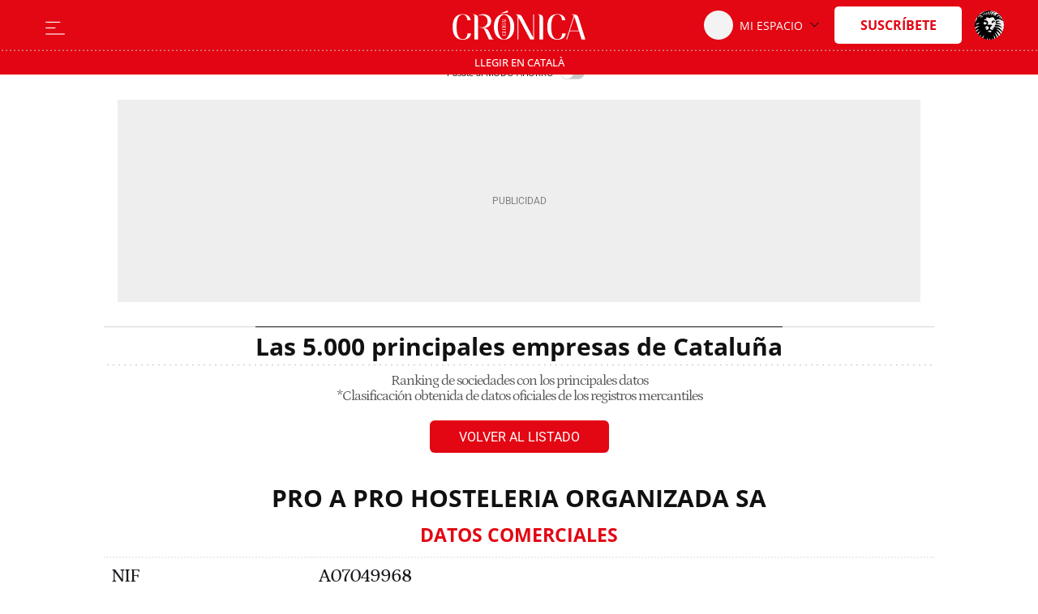

--- FILE ---
content_type: application/javascript
request_url: https://a2.elespanol.com/assets_js/web/v2/chunk-IIDASWHS.js
body_size: 5328
content:
var K=Object.create;var w=Object.defineProperty;var Z=Object.getOwnPropertyDescriptor;var q=Object.getOwnPropertyNames;var J=Object.getPrototypeOf,Q=Object.prototype.hasOwnProperty;var X=(t,e,o)=>e in t?w(t,e,{enumerable:!0,configurable:!0,writable:!0,value:o}):t[e]=o;var c=(t,e)=>()=>(t&&(e=t(t=0)),e);var v=(t,e)=>()=>(e||t((e={exports:{}}).exports,e),e.exports);var ee=(t,e,o,s)=>{if(e&&typeof e=="object"||typeof e=="function")for(let a of q(e))!Q.call(t,a)&&a!==o&&w(t,a,{get:()=>e[a],enumerable:!(s=Z(e,a))||s.enumerable});return t};var te=(t,e,o)=>(o=t!=null?K(J(t)):{},ee(e||!t||!t.__esModule?w(o,"default",{value:t,enumerable:!0}):o,t));var pe=(t,e,o)=>(X(t,typeof e!="symbol"?e+"":e,o),o);function se({modulePath:t=".",importFunctionName:e="__import__"}={}){try{self[e]=new Function("u","return import(u)")}catch(o){let s=new URL(t,location),a=n=>{URL.revokeObjectURL(n.src),n.remove()};self[e]=n=>new Promise((l,u)=>{let g=new URL(n,s);if(self[e].moduleMap[g])return l(self[e].moduleMap[g]);let H=new Blob(["import * as m from '".concat(g,"';"),"".concat(e,".moduleMap['").concat(g,"']=m;")],{type:"text/javascript"}),b=Object.assign(document.createElement("script"),{type:"module",src:URL.createObjectURL(H),onerror(){u(new Error("Failed to import: ".concat(n))),a(b)},onload(){l(self[e].moduleMap[g]),a(b)}});document.head.appendChild(b)}),self[e].moduleMap={}}}var oe,S,C=c(()=>{i();oe=Object.freeze({initialize:se}),S=oe});var m,O=c(()=>{i();m=class{static initDebug(){window.location.hash.match(/debug=314159/)&&(jeef.debug=!0)}static initUserRolGPT(e){let o=window.location.hash.match(/ugpt=(.*)/);if(o&&o.length>0){let s=!1;switch(o[1]){case"1":s=e.ad.usersRolesGPT[0];break;case"2":s=e.ad.usersRolesGPT[1];break;case"3":s=e.ad.usersRolesGPT[2];break;case"4":s=e.ad.usersRolesGPT[3];break;default:}(o[1]==="3"||o[1]==="4")&&(e.ad.seedTag=!1,e.ad.sticky=!1,e.ad.vidoomy=!1),e.ad.userRolGPT=s}return e}}});function E(){let t=window.location.hostname.split(".").pop(),e="",o="pro";return window.location.hostname.startsWith("pre-")?(t="com",e="pre-",o="pre"):window.location.hostname.startsWith("local-")&&(t="com",e="local-",o="local"),{sufix:t,prefix:e,envGPT:o}}var I=c(()=>{i()});var R,T=c(()=>{i();R={LAZYLOAD:{TYPES:{DISABLED:"disabled",GOOGLETAG:"googletag",NATIVE:"native"},OFFSET_Y:300}}});var k=v((Ae,y)=>{i();y.exports=["WebView","(iPhone|iPod|iPad)(?!.*Safari)","Android.*(;\\s+wv|Version/\\d.\\d\\s+Chrome/\\d+(\\.0){3})","Linux; U; Android"]});var D=v((ve,x)=>{i();var ie=k(),ae=new RegExp("("+ie.join("|")+")","ig");x.exports=function(e){return!!e.match(ae)}});function N(){return window.appVersion||(window.appVersion=re("appversion")),window.appVersion}function re(t){let o=/\s-\s(.+)$/gm.exec(navigator.userAgent);if(!o)return!1;let s=o[1].split(";"),a={};for(let n=0;n<s.length;n++){let l=s[n].split(":");a["".concat(l[0])]=l[1]}return a[t]}var L,G,Ce,Oe,j=c(()=>{i();L=te(D(),1);G=function(){return N()},Ce=function(){if(window.appAI)return window.appAI},Oe=function(){let t=N();return(0,L.default)(navigator.userAgent)&&!t}});var _,ne,d,M,U,z=c(()=>{i();O();V();I();T();j();({sufix:_,envGPT:ne}=E()),d=!1;switch((M=navigator==null?void 0:navigator.connection)==null?void 0:M.effectiveType){case"4g":d="F";break;case"3g":d="M";break;case"2g":d="S";break}window.jeefSiteConfig={isApp:!!G(),environment:_==="com"||_==="pro"?"pro":_,environmentGPT:ne,delayScroll:.5,lazyOffset:550,resizeControl:250,scrollControl:100,geaConfig:{sdkJS:["https://accounts.google.com/gsi/client","https://news.google.com/swg/js/v1/swg-gaa.js"]},antiAd:"/assets_js/dyn/adsbygoogle.js",lazyAd:{mobile:!1,tablet:!1,desktop:!1},ad:{googleGpt:!0,sunMedia:!0,tradeSpotting:!1,seedTag:!0,taboola:!0,vidoomy:!0,sticky:!0,prebid:!0,gpt:{position:{},discardSectionsAndTagsGpt:{default:[]},lazyload:R.LAZYLOAD.TYPES.DISABLED},exclusiveSegments:[],disableAd1x1:{default:!0},disable:!0,userRolGPT:!1,usersRolesGPT:["anonimo","registrado","suscriptorAutoPromo","suscriptorEspecPromo"],lazyTimeout:d=="F"||!d?1e4:d=="M"?3e4:0,lazyTimeoutInterstitial:d=="F"||!d?1e4:d=="M"?3e4:0,lazyRelatedOutbrain:{lazyTimeoutRelated:"40000",rootMarginRelated:"600px"},formats:{inText1:{default:!1},inText2:{default:!1},related:{default:!1},midArticle:{default:!1},sideBar:{default:!1},inImage:{default:!1,exceptionTags:[]},scripts:{default:!1},providers:{},interstitial:{default:!1},formatTypes:{},gpt:{default:!1}},sunMediaConfig:{adv_paragraph_1:{default:!1},adv_paragraph_2:{default:!1},inImage:{default:!1}},exCoConfig:{adv_paragraph_1:{}},stickyConfig:{home:!1,content:!1,disableMobile:!0},enableRefreshGPT:{default:!1},scriptsBeforeGPT:{default:!1},scriptsAfterGPT:{default:!1},enableVidoomySections:{default:!1},apsAmazon:{allowedSizes:[[320,50],[300,250],[728,90],[300,600],[160,600],[640,390],[336,280],[320,100],[300,50],[640,480],[320,480],[640,360],[970,250],[400,225]],excludedContainers:["skyizq","skyder"]},adUser:{disable:!0},freeIntrusiveAdvertising:{ids:[34181]}},ws:{landing:"/suscripciones/",androidApp:"/openApp/"},timeRefresh:600,stats:{isOkDomains:!1,analytics:{disabled:!0,all:"UA-58108281-1",uas:{},uasGA4:{},events:{compra1:["Suscripciones","paso1"],compra2:["Suscripciones","paso2"],compra3:["Suscripciones","paso3"],azkaban:["Muro","general"],infiniteScroll:["PaginaScroll","general"],liveBlog:["LiveBlog","recarga"],comments:["Comentarios","Paginacion"],swipe:["Swipe","Swipe"],newsletters:{web_ui_header:["web_ui","Click","button_newsletter_subscribe_enveloper"],web_ui_landing:["web_ui","Click","button_newsletter_subscribe_landingsubs"]},swipeNav:{buttonHome:["recirculation","click","backHome"],buttonNextArticle:["recirculation","click","nextArticle"]}},urlPagesSubs:{login:"login/",signin:"sign-in/",payment:"payment/",paymentOk:"payment_made/",paymentKo:"payment_off/"}},comscore:{disabled:!0},gfk:{url:"//es-config.sensic.net/s2s-web.js",urlPre:"//es-config-preproduction.sensic.net/s2s-web.js",disabled:!0},facebook:{disabled:!0,all:"461768093983650",compra1:"Lead",compra2:"InitiateCheckout",compra3:"Purchase",piano:{compra1:"checkoutSuccess"}},pixels:{disabled:!0},webvitals:{disabled:!0},liveRamp:{disabled:!0,src:"https://launchpad-wrapper.privacymanager.io/1879244f-8348-464c-95d4-2c291570c689/launchpad-liveramp.js",preloadSrc:"https://launchpad.privacymanager.io/latest/launchpad.bundle.js"},seedtag:{disabled:!0,idBySection:{},tagsDisabled:{}},citiServi:{disabled:!0},optimalNetwork:{isEnable:!1}},app:{disableInterface:!0},tools:{ws:{rating:"/services/rating/",bookmark:"/services/bookmark/",list:"/usuarios/favoritos/page/"}},liveBlog:{ws:{paging:"/espliveblog/"},timerCheck:10,timerRepeatCount:0},comments:{enabled:!1,spotIm:{elespanol:{spotId:"sp_CstmmJW7",token:"03191218DYnvNE"},invertia:{spotId:"sp_bSfOGVFz",token:"03191218lIF1SS"}},timeOutEnableForm:5e3,timerCheck:120,timerRepeatCount:0},dyn:{addevwebJS:{discardSectionsAndTags:{default:[]}}},user:{userRoutes:{ws:"",wsSecure:"",wsSecureHomeDomain:"",fluffyDoor:"",loginPage:"",logoutPage:"",loginPageAMP:"",loginPageInvertia:"",profilePage:"",profilePageInvertia:"",home:"",homeInvertia:"",homeHemerotecaElCultural:"",subscriptionPage:"",stage:""},azkaban:{siriusblack:"/modals/paywall1.html",isOkDomains:!1},piano_modals:{user:{login:{screen:r.PIANO_SCREEN_LOGIN,display:r.PIANO_DISPLAY_MODAL},register:{screen:r.PIANO_SCREEN_REGISTER,display:r.PIANO_DISPLAY_MODAL},restore:{screen:r.PIANO_SCREEN_RESTORE,display:r.PIANO_DISPLAY_MODAL},"new-password":{screen:r.PIANO_SCREEN_PASSWORD,display:r.PIANO_DISPLAY_MODAL}}},googleOneTap:{active:!1,lazy:{time:7e3,scroll:15}}},followContent:{localstorage:{ws:{saveStory:"/services/story",saveTag:"/services/tag"}}},zonan:{home:{ws:{}},promo:{ws:{}}},communities:{texts:{defaultAnswer:"Has participado correctamente en la promoci\xF3n.\n            En breve recibir\xE1s un correo electr\xF3nico con las instrucciones para confirmar tu participaci\xF3n.\n            Revisa tu bandeja de entrada (y la carpeta de spam) para no perderte nada."},login:"default"},concursos:{ws:{postContest:"",getContestList:""}},loteria:{ws:{principalPrizes:""}},infinite:{portadilla:"/espscroll.html",buscador:"/espscrollsearch.html",blogs:"/espblogscroll.html",liveblog:"/espliveblog/"},linkslp:{legalpolicy:"",windowsize:"width=1000,height=950px"},subDomain:"",social:{},opta:{assets:{jsV2:"https://secure.widget.cloud.opta.net/2.0/js/widgets.opta.js",cssV2:"https://secure.widget.cloud.opta.net/2.0/css/widgets.opta.css",jsV3:"https://secure.widget.cloud.opta.net/v3/v3.opta-widgets.js",cssV3:"https://secure.widget.cloud.opta.net/v3/css/v3.football.opta-widgets.css"}},alertsInterval:{home:5e3},modalCss:"/assets_css/v1.1/css/modals-e2t.css",alertsCMS:{URL:"/eemodules/BB3UrgentMO/mo.html?p=W10&h=6f4b",isOkDomains:!0},GDPR:{url:"/modals/cookies.html",apiGet:"https://acl.eestatic.com/7e618c7aa6i/api/get/{UID}/",apiSet:"https://acl.eestatic.com/7e618c7aa6i/api/set/",nameCookieGDPR:"chk_usr_gdpr",expireTimeCookieGDPR:1,nameCookieUID:"uid",nameCookieCkApi:"chk_api",expireTimeCookieCkApi:1,versionCookiePolicy:"2.0",dateCookiePolicy:"24/05/2018",salt:"15c280c792288",isOkDomains:!1},cookiesConf:{domain:""},homePagesTypes:["homepage","tag","author","destacado","blog","buscador"],piano:{exec:{init:!1}},subscriptionConfLandingPages:{checkUserSubscriber:!1,checkUserSubscriberExcludedUrls:[]},sharedConfRRSS:{twitter:{via:{default:!1}}},GoogleRRME:{active:!1}};m.initDebug();jeefSiteConfig=m.initUserRolGPT(jeefSiteConfig);U=jeefSiteConfig});var f,Y=c(()=>{i();f=class t{static mixinObject(...e){let o=s=>s&&typeof s=="object";return e.reduce((s,a)=>(Object.keys(a).forEach(n=>{let l=s[n],u=a[n];Array.isArray(l)&&Array.isArray(u)?s[n]=l.concat(...u):o(l)&&o(u)?s[n]=t.mixinObject(l,u):s[n]=u}),s))}}});var p,B=c(()=>{i();p={elespanol:"elespanol",cronicavasca:"cronicavasca",cronicaglobal:"cronicaglobal",metropoliabierta:"metropoliabierta",elespanolb:"elespanolb"}});var le,F,$=c(()=>{i();B();le=()=>{let t,e=window.location.hostname;switch(!0){case e.includes(p.metropoliabierta):t=p.metropoliabierta;break;case e.includes(p.cronicaglobal):t=p.cronicaglobal;break;case e.includes(p.cronicavasca):t=p.cronicavasca;break;case e.includes(p.elespanolb):t=p.elespanolb;break;default:t=p.elespanol;break}return t},F=le()});var h,A,$e,P,W=c(()=>{i();z();Y();$();h=t=>structuredClone(t),A=class{constructor(){this.finalConfig={}}init(){return this.finalConfig=h(U),this.loadExternalConfigs(),Object.defineProperty(window,"jeefConfig",{get:()=>this.getConfig(),configurable:!1,enumerable:!0}),this.finalConfig}getConfig(){return h(this.finalConfig)}loadExternalConfigs(){try{if(!window.jeefRemoteConfig||!window.jeefRemoteConfig.length)return;let e=h(window.jeefRemoteConfig),o={};for(;e.length>0;){let a=e.pop();o=f.mixinObject(o,a)}let s=f.mixinObject(h(this.finalConfig),o);this.finalConfig=this.mixSpecificPathsConfig(s)}catch(e){console.error("Error loading external config:",e)}}mixSpecificPathsConfig(e){if(e.pathConfigs){for(let[o,s]of Object.entries(e.pathConfigs))if(s.paths&&Array.isArray(s.paths)&&s.paths.some(n=>document.location.pathname.startsWith(n))&&s.specific){e=f.mixinObject(e,s.specific);break}}return e}loadInternalConfigs(){try{if(typeof specificSitesConfig>"u"||specificSitesConfig.length===0)return;let e=h(specificSitesConfig),o=F,s={};for(;e.length>0;){let a=e.pop();for(let[n,l]of Object.entries(a))l.site&&l.site===o&&(s=f.mixinObject(s,l))}s&&Object.keys(s).length>0&&(this.finalConfig=f.mixinObject(this.finalConfig,s))}catch(e){console.error("Error loading internal config:",e)}}};window.__mainConfigInstance||(window.__mainConfigInstance=new A,window.__jeeConf=window.__mainConfigInstance.init());$e=window.__mainConfigInstance,P=window.__jeeConf});async function ce(){window.fetch||await __import__("".concat(P.assets,"/assets_js/web/v2/polyfill_fetch.min.js"),"fetch"),window.customElements||await __import__("".concat(P.assets,"/assets_js/web/v2/customElements.min.js"),"customElements")}var i=c(()=>{C();W();S.initialize({modulePath:"/"});ce();window.nhfp_all_polyfills_loaded=function(){return!!window.fetch}});var r,V=c(()=>{i();r=class{};r.PIANO_SCREEN_LOGIN="login";r.PIANO_SCREEN_REGISTER="register";r.PIANO_SCREEN_PASSWORD="new-password";r.PIANO_SCREEN_RESTORE="restore";r.PIANO_DISPLAY_MODAL="modal";r.PIANO_DISPLAY_POPUP="popup";r.PIANO_DISPLAY_INLINE="inline";r.PIANO_STAGE=""});export{v as a,te as b,pe as c,r as d,V as e,R as f,T as g,G as h,Ce as i,Oe as j,j as k,p as l,B as m,F as n,$ as o,P as p,W as q,i as r};


--- FILE ---
content_type: application/javascript
request_url: https://a2.elespanol.com/assets_js/web/v2/ranking_companies_module.min.js?v=1269
body_size: 52320
content:
import{a as le,b as Lo,c as Ae}from"./chunk-LFODEFOE.js";import{a as No,b as Ro}from"./chunk-AZDUNXYO.js";import{a as ut,b as ft,c as Po,d as Ii,e as Pe}from"./chunk-24YOROOR.js";import{a as we,b as wi,c as We,d as Ie,e as te,f as Co,g as an}from"./chunk-SKIQPFAT.js";import{a as Ee,b as on,c as ne,d as k,e as _o,g as bo,h as $,i as vi,j as sn,k as ve,l as rn,n as Oo,o as Ao,p as To,q as Re,r as P}from"./chunk-NYJWSN3B.js";import"./chunk-SEPCKEYN.js";import{a as E}from"./chunk-PDH73Q6O.js";import{a as W,b as X}from"./chunk-MN73DK7M.js";import"./chunk-DQF6DOYB.js";import{a as gi,b as Le,d as _i,e as bi,f as Ei,h as Eo,i as vo,j as Ye,k as dt,l as U,m as wo,n as Io,o as yo,s as So,t as Ne,u as qe}from"./chunk-FQUJO3JI.js";import{a as be,b as M,c as T,d as go}from"./chunk-64GQPAUV.js";import{a as oe,c as mi,d as po,e as O,f as m,g as pi,h as nn,i as me,j as re}from"./chunk-35527OWD.js";import{a as G}from"./chunk-FACX3HWM.js";import{a as ct,b as fi}from"./chunk-BXLJD3CU.js";import{b as uo,d as hi,e as fo,f as ho,g as mo}from"./chunk-OVRKGYUJ.js";import{c as w,d as Ce,e as ro,f as Be,g as or,h as ui,i as ao,j as lo,k as en,l as Oe,m as tn,n as co,o as sr,p as a,q as R,r as l}from"./chunk-IIDASWHS.js";l();l();l();R();l();R();var Do=!1,ln=null,yi=class i{static getInstance(){return ln||(ln=new i),ln}trackPageView({params:e={}}={}){if(!a.stats.citiServi.disabled&&a.stats.isOkDomains){let t=encodeURIComponent(window.location.href),n="; ".concat(document.cookie).split("; _btrid=").pop().split(";").shift();ar.apply(this,[{ref:t,bt:n,mode:2,p:"iu3yfn9q",sid:8032,...e}])}}},rr=i=>{let e=new URLSearchParams;for(let[t,n]of Object.entries(i))Array.isArray(n)?n.forEach(o=>{e.append(t,o)}):typeof n=="object"?Object.values(n).forEach(o=>{e.append(t,o)}):e.append(t,n);return e.toString()},ar=i=>{let e=P.getInstance();if(!Do){let t=new X,n=e.getHashedEmail(),o=rr(i),s="https://dmp.citiservi.es/pxtrack.js";o&&(s+="?".concat(o)),n&&n.length&&(s+="".concat(o?"&":"?","id=").concat(n)),t.load(s,!0,!1),Do=!0}},ko=()=>{let i=decodeURIComponent("; ".concat(document.cookie)).split("; ").find(e=>e.startsWith("btrseg="));return i?i.split("=")[1].split(","):[]};l();function pe(i,e){var n;return(n=[...E.getSections()].reverse().reduce((o,s)=>o||(i==null?void 0:i[s.id]),null))!=null?n:e}var cn=null,Z=class i{constructor(){w(this,"_isSectionBrandedAd",!1);w(this,"_isBrandedImage",!1);w(this,"_isBrandedAdGpt",!1);this._excludedInImages(),this._detectSectionBranded()}reload(){this._isSectionBrandedAd=!1,this._isBrandedImage=!1,this._isBrandedAdGpt=!1,this._excludedInImages(),this._detectSectionBranded()}isFreeIntrusiveAdvertising(){var n,o,s;let e=!1,t=E.getSections();for(let r in t){let c=t[r];a.ad.freeIntrusiveAdvertising.ids.indexOf(c.id)>-1&&(e=!0)}return E.getType()==="historia_edicion"&&(e=!0),((s=(o=(n=globalThis.jeefConfig)==null?void 0:n.ad)==null?void 0:o.TemporalEnableExepcitonForAdGpt)==null?void 0:s.enable)===!0&&(e=!0),e}mustHaveAds(e,t=null){let n=a.ad.formats[e],o=pe(n,n==null?void 0:n.default),s=typeof o=="object"?o==null?void 0:o.provider:o;return!s||(this.isCriticalTag()||this.isCriticalTagFromHashTag())&&s!==a.ad.formats.providers.ADVIDOOMY?!1:this._evaluateProviderConditions(s,t)?o:!1}_evaluateProviderConditions(e,t){let n=a.ad.formats.providers,o=this.isSectionBrandedAd(),s=this.shouldServeGptExclusively(),r=this.hasNativeAds(),c=this.isFreeIntrusiveAdvertising(),p=this.isInImageBrandedAd(),f=this.isBrandedAdGpt(),g=E.getSlugHashTags().includes("/temas/marcas_destacadas/"),b=(a.ad.adUser.disable||!P.getInstance().isAnySubscriber())&&!E.isSuscriberContent();switch(e){case n.ADDOOR:case n.OUTBRAIN:case n.ADGAGE:case n.ADVIDOOMY:case n.EXCO:return b&&!o&&!s&&!c;case n.SUNMEDIA:return b&&!o&&r&&!c&&!s;case n.SEEDTAG:return b&&!o&&r&&!s&&!c&&!p&&!g;case n.GPT:return t===a.ad.gpt.position.STICKY?b&&!f&&!c:!f;default:return!1}}isSectionBrandedAd(){return this._isSectionBrandedAd}isBrandedAdGpt(){return this._isBrandedAdGpt}isInImageBrandedAd(){return this._isBrandedImage}hasSpecialTag(){return this._hasTag("Marcas_N")}hasNativeAds(){return!this._hasTag("ads_interno_no_native_ads")}isCriticalTag(){var n,o,s;let e=(o=(n=E).getMain)==null?void 0:o.call(n);return((s=e==null?void 0:e.filtercontenthashtag)!=null?s:[]).includes("Contenido_critico")}_hasTag(e){var o,s,r;let t=(s=(o=E).getMain)==null?void 0:s.call(o);return((r=t==null?void 0:t.hashtags)!=null?r:"").split(",").includes(e)}isCriticalTagFromHashTag(){return this._hasTag("Contenido_critico")}isSensibleContent(){return this._hasTag("Contenido_sensible")}_detectSectionBranded(){var r,c;let e=E.get(E.getMainId());if(!e)return;if(this.hasSpecialTag()){this._isSectionBrandedAd=!0,this._isBrandedAdGpt=!0;return}let t=e.sectionIds||[],n=e.section||[],o=(r=a.dyn.addevwebJS)==null?void 0:r.discardSectionsAndTags;o&&this._checkDiscardedSectionsAndTags(o,t,n)&&(this._isSectionBrandedAd=!0);let s=(c=a.ad.gpt)==null?void 0:c.discardSectionsAndTagsGpt;s&&this._checkDiscardedSectionsAndTags(s,t,n)&&(this._isBrandedAdGpt=!0)}_checkDiscardedSectionsAndTags(e,t,n){let o=pe(e,e==null?void 0:e.default);if(Array.isArray(o)){for(let s of o)if(t.some(r=>Number(r)===s)||n.some(r=>r.id===s))return!0}return!1}shouldServeGptExclusively(){let e=ko()||[];return e.length===0?!1:(a.ad.exclusiveSegments||[]).some(n=>e.includes(n))}_excludedInImages(){let e=a.ad.formats.inImage.exceptionTags||[],t=[E.getSectionId()];for(let n of e)if(t.includes(n)){this._isBrandedImage=!0;break}}static getInstance(){return cn||(cn=new i),cn}};l();l();l();R();var ht=class i extends G{constructor(){super(),this._requested={}}load(e){let t,n,o,s;if(!this._requested[e.type]){this._requested[e.type]=!0;let r=new X;switch(T(r,W.ON_IO_FINISH,lr,this),e.type){case u.components.OPTA:let c=a.opta.assets.jsV2,p=a.opta.assets.cssV2;switch(e.version){case"3":c=a.opta.assets.jsV3,p=a.opta.assets.cssV3;break}t=[c,i.getStaticUrl("/assets_js/dyn/opta.min.js")],an(p);break;case u.components.OPTA_BASKET_LIVE:t=[i.getStaticUrl("/vendor_js/opta/jquery-1.10.2.min.js"),i.getStaticUrl("/vendor_js/opta/widgets-opta-basket-xml.js"),i.getStaticUrl("/vendor_js/opta/widgets-opta-basket-grafico-svg-tiros.js"),i.getStaticUrl("/vendor_js/opta/widgets-opta-basket-grafico-svg-evo.js"),i.getStaticUrl("/vendor_js/opta/widgets-opta-basket.js"),i.getStaticUrl("/assets_js/web/v2/basket.min.js?v1=1")],r.load(t,!1);break;case u.components.OPTA_HANDBALL_LIVE:t=[i.getStaticUrl("/vendor_js/opta/jquery-1.10.2.min.js"),i.getStaticUrl("/vendor_js/opta/widgets-opta-bm.js"),i.getStaticUrl("/vendor_js/opta/widgets-opta-bm-grafico-svg-evo.js"),i.getStaticUrl("/vendor_js/opta/widgets-opta-bm-grafico-svg-tiros.js"),i.getStaticUrl("/vendor_js/opta/widgets-opta-bm-xml.js"),i.getStaticUrl("/assets_js/web/v2/handBall.min.js?v1=1")],o="/assets_css/v1.1/css/widgets-opta-bm-e2t.css",r.load(t,!1);break;case u.components.OPTA_CYCLING_LIVE:t=[i.getStaticUrl("/vendor_js/opta/jquery-1.10.2.min.js"),i.getStaticUrl("/vendor_js/opta/opta-widgets-races-param.js"),i.getStaticUrl("/vendor_js/opta/opta-widgets-races-menu.js"),i.getStaticUrl("/vendor_js/opta/opta-widgets-races-calendario.js"),i.getStaticUrl("/vendor_js/opta/opta-widgets-races-directo-cic.js"),i.getStaticUrl("/vendor_js/opta/opta-widgets-races-clasificacion.js"),i.getStaticUrl("/vendor_js/opta/opta-widgets-races-equipos-cic.js"),i.getStaticUrl("/vendor_js/opta/opta-widgets-races-xml.js"),i.getStaticUrl("/assets_js/web/v2/cycling.min.js")],o="/assets_css/v1.1/css/widgets-opta-ciclismo-e2t.css",r.load(t,!1);break;case u.components.OPTA_TENNIS_LIVE:t=[i.getStaticUrl("/vendor_js/opta/jquery-1.10.2.min.js"),i.getStaticUrl("/vendor_js/opta/widgets-opta-tenis-xml.js"),i.getStaticUrl("/vendor_js/opta/widgets-opta-tenis.js")],r.load(t,!1);break;case u.components.BOLSA_GRAPH:t=i.getStaticUrl("/assets_js/dyn/bolsa-graph.min.js");break;case u.components.BOLSA_MODULE:t=i.getStaticUrl("/assets_js/dyn/bolsa-module.min.js"),o="/assets_css/v1.1/css/widgets-economia-e2t.css";break;case u.components.POLL:t="/assets_js/dyn/poll.min.js";break;case u.components.POP:t="/assets_js/dyn/pop.min.js";break;case u.components.ELECCIONES:t="/assets_js/dyn/elecciones.min.js";break}o&&an(i.getStaticUrl(o)),t&&r.load(t,!0)}}static getStaticUrl(e){let t=[a.assets];return"".concat(t[0]).concat(e,"?v=1269")}isLoaded(e){switch(e){case u.components.PODCAST:case u.components.GALLERY:case u.components.GALLERY_NEWS:case u.data.INFO_EDITIONV2_NEWS:case u.data.COMMENTINFO:case u.components.COUNT_DOWN:case u.data.SOCIAL:case u.data.LAZYLOAD:case u.data.PROMO:case u.data.SOCIAL_FOLLOWERS:case u.components.ADLOAD:case u.data.COMMENTNUM:case u.components.SPOTIM:case u.components.ADVSM_YOUTUBE:case u.components.CAROUSEL_GIFFS:case u.components.OPTA_SCORE:case u.components.SURVEY_TOP_100:case u.components.DARK_MODE:case u.components.FN:return!0;case u.data.INFO:if(jeeiSite.dyn.info)return!0;break;case u.data.INFO_PROMOTIONS:if(jeeiSite.dyn.infoPromotions)return!0;break;case u.data.INFO_SWG:if(jeeiSite.dyn.infoSWG)return!0;break;case u.data.INFO_AD:if(jeeiSite.dyn.info)return!0;break;case u.components.BOLSA_GRAPH:if(jeeiSite.mod&&jeeiSite.mod.bolsa.Graph)return!0;break;case u.components.BOLSA_MODULE:if(jeeiSite.mod&&jeeiSite.mod.bolsa.Module)return!0;break;case u.components.POLL:if(jeeiSite.poll&&jeeiSite.poll.View&&jeeiSite.poll.Model)return!0;break;case u.components.OPTA:if(jeeiSite.mod&&jeeiSite.mod.opta&&jeeiSite.mod.opta.Main)return!0;break;case u.components.OPTA_BASKET_LIVE:if(jeeiSite.mod&&jeeiSite.mod.opta&&jeeiSite.mod.opta.BasketLive)return!0;break;case u.components.OPTA_HANDBALL_LIVE:if(jeeiSite.mod&&jeeiSite.mod.opta&&jeeiSite.mod.opta.HandballLive)return!0;break;case u.components.OPTA_CYCLING_LIVE:if(jeeiSite.mod&&jeeiSite.mod.opta&&jeeiSite.mod.opta.CyclingLive)return!0;break;case u.components.OPTA_TENNIS_LIVE:if(jeeiSite.mod&&jeeiSite.mod.opta&&jeeiSite.mod.opta.TennisLive)return!0;break;case u.components.INVERTIA_COMPANY_QUOTE:case u.components.INVERTIA_COMPANY_FULL_QUOTE:case u.components.INVERTIA_COMPANY_FINANCIAL_DATA:case u.components.INVERTIA_COMPANY_REAL_TIME:case u.components.INVERTIA_COMPANY_MEDIUM_REAL_TIME:case u.components.INVERTIA_COMPANY_TECH_ANALYSIS:case u.components.INVERTIA_INDEXES:case u.components.INVERTIA_TAB_MARKET_OVERVIEW:return!0;case u.components.LIVEBLOG:if(jeeiSite.liveBlog&&jeeiSite.liveBlog.Dyn)return!0;break;case u.components.POP:if(jeeiSite.misc&&jeeiSite.misc.Pop)return!0;break;case u.components.ELECCIONES:if(jeeiSite.mod&&jeeiSite.mod.elecciones)return!0;break}return!1}},lr=function(i){this.dispatchEvent(i)};l();var dn=null,Ue="LAZYLOAD";O(Ue);var ge=class i{constructor(){m(["jeef.browser.LazyLoad>LazyLoad>","Inicializando clase LazyLoad"],Ue),this._offset=i.OFFSET_BASE,this._elements=[],this._refitElements=[],this.optionsObserver={root:null,rootMargin:"300px",threshold:[0,.1,.2,.3,.4,.5,.6,.7,.8,.9,1]},this.nativeLazy=this.newImageLoading(),this.nativeLazy||(this.observer=new IntersectionObserver((e,t)=>{for(let n in e)if(e[n].isIntersecting===!0&&!this.imgsObserved[e[n].target.id]){let o=ur(e[n].target);cr(e[n].target,o),this.imgsObserved[e[n].target.id]=!0,this.observer.unobserve(e[n].target)}},this.optionsObserver),this.imgsObserved={})}static getInstance(){return m(["jeef.browser.LazyLoad>getInstance>","Obteniendo Singleton LazyLoad"],Ue),dn||(dn=new i),dn}setOffset(e){this._offset=e}check(){}add(e){let t=0;if(Object.prototype.toString.call(e)==="[object Array]")for(t;t<e.length;t++)this.addElement(e[t]);else typeof e=="string"&&this.addElement(e)}addElement(e){let t=document.getElementById(e);if(t)if(this.nativeLazy){let n="data-src",o=null;o=t.getAttribute(n),o&&(t.setAttribute("src",JSON.parse(o)[0]),t.removeAttribute(n))}else this.observer.observe(t)}fit(){}newImageLoading(){if(typeof IntersectionObserver>"u")return!0;if(!("loading"in HTMLImageElement.prototype))return!1;let e=document.getElementsByTagName("img");for(let t=0;t<e.length;t++)if(e[t].getAttribute("loading"))return!0;return!1}};ge.OFFSET_BASE=550;var cr=function(i,e){e&&(i.src=e.src),T(i,"load",dr,this)},dr=function(i){U(i.native.target.parentNode,!0),i.native.target.removeAttribute("height"),i.native.target.removeAttribute("width")},ur=function(i){m(["jeef.browser.LazyLoad>_getDataImg>","Obteniendo informaci\xF3n del data-src"],Ue);let e,t,n;if(e=i.getAttribute("data-source"),e===null&&(e=i.getAttribute("data-src")),e=JSON.parse(e),e!=null){switch(!0){case e.length===1:m(["jeef.browser.LazyLoad>_getDataImg>","Se ha detectado una \xFAnica resoluci\xF3n"],Ue),t=e[0].match(/(\d+)x(\d+)\.[a-z]{3,4}$/i)[0].match(/\d+/g),n=e[0];break;case e.length===2:switch(!0){case(ne.ua.mobile&&!ne.ua.tablet):m(["jeef.browser.LazyLoad>_getDataImg>","Se ha detectado m\xE1s de una resoluci\xF3n, aplicando resoluci\xF3n a M\xD3VIL"],Ue),t=e[1].match(/(\d+)x(\d+)\.[a-z]{3,4}$/i)[0].match(/\d+/g),n=e[1];break;default:m(["jeef.browser.LazyLoad>_getDataImg>","Se ha detectado m\xE1s de una resoluci\xF3n, aplicando resoluci\xF3n a TABLET/PC"],Ue),t=e[0].match(/(\d+)x(\d+)\.[a-z]{3,4}$/i)[0].match(/\d+/g),n=e[0];break}break}return{width:i.parentNode.offsetWidth,height:Math.floor(t[1]/t[0]*i.parentNode.offsetWidth),src:n}}return!1};l();var V=class extends be{constructor(...e){super(...e)}};w(V,"ON_MAIN_DATA_LOADED","onMainDataLoaded"),w(V,"ON_DATA_AD_LOADED","onDataAdLoaded"),w(V,"ON_MAIN_DATA_PROMOTIONS_LOADED","onMainDataPromotionsLoaded"),w(V,"ON_MAIN_DATA_SWG_LOADED","onMainDataSWGLoaded");l();fi("jeeiSite.dyn.DynManager");var $e={components:{PODCAST:"podcast",GALLERY:"gallery",GALLERY_NEWS:"gallerynews",ADLOAD:"adLoad",BOLSA_GRAPH:"bolsa_graph",BOLSA_MODULE:"bolsa_module",OPTA:"opta",COUNT_DOWN:"count_down",SPOTIM:"spot_im",INVERTIA_COMPANY_FINANCIAL_DATA:"invertia_company_financial_data",INVERTIA_COMPANY_REAL_TIME:"invertia_company_real_tiome",INVERTIA_COMPANY_MEDIUM_REAL_TIME:"invertia_company_mediaum_real_tiome",INVERTIA_COMPANY_TECH_ANALYSIS:"invertia_tech_analysis",INVERTIA_INDEXES:"invertia_indexes",INVERTIA_COMPANY_QUOTE:"invertia_quote",INVERTIA_COMPANY_FULL_QUOTE:"invertia_full_quote",INVERTIA_TAB_MARKET_OVERVIEW:"invertia_tab_market_oveview",POLL:"poll",OPTA_CYCLING_LIVE:"opta_cycling_live",OPTA_TENNIS_LIVE:"opta_tennis_live",OPTA_BASKET_LIVE:"opta_basket_live",OPTA_HANDBALL_LIVE:"opta_handball_live",POP:"pop",LIVEBLOG:"liveblog",ELECCIONES:"elecciones 26J",ADVSM_YOUTUBE:"advsm_youtube",CAROUSEL_GIFFS:"carousel_giffs",OPTA_SCORE:"opta_score",SURVEY_TOP_100:"survey_top_100",DARK_MODE:"dark_mode"},data:{SOCIAL:"social",LAZYLOAD:"lazy",INFO:"info",INFO_AD:"infoAd",COMMENTINFO:"commentInfo",COMMENTNUM:"commentNum",SOCIAL_FOLLOWERS:"socialFollowers",INFO_PROMOTIONS:"infoPromotions",INFO_SWG:"infoSWG",INFO_EDITIONV2_NEWS:"infoEditionv2News",FN:"fn"},triggers:{ON_LOAD:"load",ON_DOM_CONTENT_LOADED:"DOMContentLoaded",ON_DOM_CONTENT_LOADED2:"DOMContentLoaded2",ON_DOM_CONTENT_LOADED3:"DOMContentLoaded3",ON_AD_READY:"adReady",ON_WIZARD:"onWizard",ON_BASE_READY:"onBaseReady"}},Mo=$e.triggers,xo=$e.data,jo=$e.components;window.jeeiSite.dyn.triggers=$e.triggers;window.jeeiSite.dyn.data=$e.data;window.jeeiSite.dyn.components=$e.components;l();R();var fr=[[[1920,0],[[1920,480],[1920,450]]],[[768,0],[[1920,480],[728,90]]],[[320,0],[[320,100],[320,50]]]],Bo=[[[1200,0],[[1200,250],[1200,90],[1e3,250],[1e3,90],[990,250],[990,90],[980,250],[980,90],[970,250],[970,90],[728,90]]],[[996,0],[[990,250],[980,250],[980,90],[970,250],[970,90],[728,90]]],[[768,0],[[728,90]]],[[320,0],[[320,100],[320,50]]]],un=[[[996,0],[[990,250],[980,250],[980,90],[970,250],[970,90],[728,90]]],[[768,0],[[728,90]]],[[320,0],[[320,100],[320,50]]]],Yo=[[[768,0],[[640,90],[640,150],[640,250]]],[[320,0],[[320,100],[320,50]]]],hr=[[120,600],[160,600],[450,1e3],[340,1e3],[120,1e3],[160,1e3]],mr=[[120,601],[160,601],[450,1001],[340,1001],[120,1001],[160,1001]],pr=[[320,100],[300,100],[300,75],[300,50],[320,75],[320,50]],gr=[[728,90],[980,90],[990,90],[970,90]],Uo=[[[300,0],[[300,600],[300,250]]],[[250,0],[[250,250],[200,200],[160,600],[120,600]]],[[200,0],[[200,200],[160,600],[120,600]]]],_r=[[300,250]],br=[[300,145]],Er=[[[768,0],[[300,50],[300,75],[300,100],[320,50],[320,75],[320,100],[480,150]]],[[320,0],[[300,50],[300,75],[300,100],[320,50],[320,75],[320,100]]]],Fo=[[1,1]],Ho=[],Si="home",Oi="interior",Ai="gallery",Ti="minutoa",Ci="widget",H=a.ad.gpt.adPaths,Go=a.ad.gpt.adBidders,fn=class{constructor(){this.iRoba=1,this.iWaterfallRoba=1,this.iRobamini=1,this.iRoba145=1,this.iParagraph=1,this.iInsur=1,this.i1920=1,this.i970=1,this.i990=1,this.i640=1,this.iSky=1,this.iAutoListContents970=1,this.iAutoListContents640=1,this.iMinimega=1,this.iPrebidRoba=1,this.iPrebid970_990=1,this._home="x",this._interior="x",this._gallery="x",this._minutoa="x",this._widget="x",this._paragraph="x",this._insurHom="x",this._insurInt="x",this._stickyHom="x",this._stickyInt="x",this._interiorRobamini="x",this._autoListContents="x",this._bidders={},this.roba_home_bd=!1,this.values=null;let e=window,t=document,n=t.documentElement,o=t.getElementsByTagName("body")[0];this.window_width=e.innerWidth||n.clientWidth||o.clientWidth,this.window_height=e.innerHeight||n.clientHeight||o.clientHeight}getValues(){if(this.values===null&&(this.values=!0,this._home==="x")){let e=[...E.getMain().section],t;for(e.unshift({id:"default"});t=e.pop();)H[t.id]&&(H[t.id].home&&this._home==="x"&&(this._home=H[t.id].home),H[t.id].interior&&this._interior==="x"&&(this._interior=H[t.id].interior),H[t.id].interiorRobamini&&this._interiorRobamini==="x"&&(this._interiorRobamini=H[t.id].interiorRobamini),H[t.id].gallery&&this._gallery==="x"&&(this._gallery=H[t.id].gallery),H[t.id].minutoa&&this._minutoa==="x"&&(this._minutoa=H[t.id].minutoa),H[t.id].widget&&this._widget==="x"&&(this._widget=H[t.id].widget),H[t.id].paragraph&&this._paragraph==="x"&&(this._paragraph=H[t.id].paragraph),H[t.id].insurHom&&this._insurHom==="x"&&(this._insurHom=H[t.id].insurHom),H[t.id].insurInt&&this._insurInt==="x"&&(this._insurInt=H[t.id].insurInt),H[t.id].stickyHom&&this._stickyHom==="x"&&(this._stickyHom=H[t.id].stickyHom),H[t.id].stickyInt&&this._stickyInt==="x"&&(this._stickyInt=H[t.id].stickyInt),H[t.id].autoListContents&&this._autoListContents==="x"&&(this._autoListContents=H[t.id].autoListContents)),Go[t.id]&&Object.keys(this._bidders).length===0&&(this._bidders=Go[t.id]);this.getHashtagParameter("adunit")&&(this._home=this.devChangeAdUnits(this._home),this._interior=this.devChangeAdUnits(this._interior),this._gallery=this.devChangeAdUnits(this._gallery),this._minutoa=this.devChangeAdUnits(this._minutoa),this._widget=this.devChangeAdUnits(this._widget),this._paragraph=this.devChangeAdUnits(this._paragraph),this._insurHom=this.devChangeAdUnits(this._insurHom),this._insurInt=this.devChangeAdUnits(this._insurInt),this._stickyHom=this.devChangeAdUnits(this._stickyHom),this._stickyInt=this.devChangeAdUnits(this._stickyInt))}}getHashtagParameter(e){let t=location.href.split("#");if(t[1]){let n=t[1],o=null,s=[];return n.split("&").forEach(function(r){s=r.split("="),s[0]===e&&(o=decodeURIComponent(s[1]))}),o}return!1}devChangeAdUnits(e){let t=e.split("/");return t.pop(),"".concat(t.join("/"),"/").concat(this.getHashtagParameter("adunit"))}add(e){e&&e.container?(e.params||(e.params={}),e.params.lazy===!0?jeef.JeefEvents.emit("ADLAZYADD",e):jeef.JeefEvents.emit("ADADD",e)):console.log("%c **** ERROR, sin informaci\xF3n del componente ","background: #222; color: #bada55")}hasBidders(){let e=this.getHashtagParameter("prebid");if(a.ad.prebid===!1&&e===!1||e==="off")return!1;this.getValues();let t=this.getTypeBiddersPage(Vo());return(this._bidders[t]&&this._bidders[t].active||this._bidders.active||e==="on")&&Object.keys(this.getBidderAdUnits()).length!==0}getBidderAdUnits(){this.getValues();let e=this.getTypeBiddersPage(Vo()),t={};return this._bidders[e]&&this._bidders[e].adUnits?t=this._bidders[e].adUnits:this._bidders.adUnits&&(t=this._bidders.adUnits),t}getSlot(e,t,n=!1,o=!1){var c,p;this.adUnitSufix=n;let s,r=a.ad.apsAmazon;if(Ho.indexOf(e)===-1){Ho.push(e);let f=this.getSlotData(e,t,o);if(f&&Array.isArray(f.size[0][1])){let[g,b]=f.size.concat([[[0,0],[[]]]]).find(([[I,y],L])=>this.window_width>I&&this.window_height>y);f.size=b||[]}if(f.size&&Array.isArray(f.size)&&!r.excludedContainers.includes(e)&&(f.apsSize=f.size.filter(g=>{if(g)return r.allowedSizes.some(b=>b[0]===g[0]&&b[1]===g[1])})),f.path&&((c=f.size)==null?void 0:c.length)>0){let g=!1;if(JSON.stringify(f.size)==="[[1,1]]"&&(g=!1,a.ad.disableAd1x1.default))return!1;s={path:f.path,size:f.size,container:e,safeFrame:g,restrictAdServingByPosition:f.restrictAdServingByPosition,...f.bidders&&{bidders:f.bidders},...((p=f.apsSize)==null?void 0:p.length)>0&&{apsSize:f.apsSize}}}else console.log("%c definici\xF3n de slot para ","background: #222; color: #bada55",e);return s}else console.log("%c twice defined ","background: #222; color: #bada55",e);return!1}getSlotData(e,t,n){if(kr(e))return{path:"".concat(this.getPathGeneric(t)).concat(this.getRoba145()),size:br};if(Dr(e))return{path:"".concat(this.getPathRobamini(t)).concat(this.getRobaMini()),size:_r,bidders:this.getBidderAdunit("roba",this.iPrebidRoba)};if(vr(e)){let o=this.iRoba;return{path:"".concat(this.getPathGeneric(t)).concat(this.getRoba()),size:Uo,bidders:this.getBidderAdunit("roba",this.iPrebidRoba,t,e),restrictAdServingByPosition:o>1}}if(Ir(e))return{path:"".concat(this.getPathParagraph(t)).concat(this.getParagraph()),size:Fo};if(Or(e))return{path:"".concat(this.getPathInsur(t)).concat(this.getInsur()),size:Fo};if(Tr(e))return{path:"".concat(this.getPathGeneric(t)).concat(this.get1920()),size:fr};if(Cr(e))return{path:"".concat(this.getPathGeneric(t)).concat(this.get990()),size:t?un:Bo,bidders:this.getBidderAdunit("970",this.iPrebid970_990)};if(Ar(e))return{path:"".concat(this.getPathGeneric(t)).concat(this.get970()),size:t?un:Bo,bidders:this.getBidderAdunit("970",this.iPrebid970_990)};if(Lr(e))return{path:"".concat(this.getPathGeneric(t)).concat(this.get640()),size:Yo};if(Nr(e))return{path:"".concat(this.getPathGeneric(t)).concat(this.getSkyIZQ()),size:hr};if(Rr(e))return{path:"".concat(this.getPathGeneric(t)).concat(this.getSkyDER()),size:mr};if(Pr(e)){let o=this.getPathSticky(t),s=k?"_970x90_1_sticky":"_970x90_1_sticky_desktop",r=k?pr:gr;return{path:"".concat(o).concat(s),size:r,bidders:this.getBidderAdunit("sticky",2,t,e)}}return wr(e)?{path:"".concat(this.getPathGeneric(t)).concat(this.getWaterfallRoba()),size:Uo,bidders:this.getBidderAdunit("roba",this.iWaterfallRoba)}:yr(e)?{path:"".concat(this.getPathAutoListContents()).concat(this.getAutoListContents(e)),size:zo(e)}:hn(e)?{path:"".concat(this.getPathAutoListContents()).concat(this.getAutoListContents(e)),size:zo(e)}:Sr(e)?{path:"".concat(this.getPathGeneric(t)).concat(this.getMinimega()),size:Er}:!1}getRoba(){var e;return this.iPrebidRoba++,E.getMainId()===((e=a.sectionsIds)==null?void 0:e.home)&&(this.adUnitSufix==="BD"&&this.roba_home_bd===!0&&(this.adUnitSufix=!1),!this.roba_home_bd&&this.iRoba===1&&!this.adUnitSufix&&(this.adUnitSufix="BD"),this.adUnitSufix==="BD"&&(this.roba_home_bd=!0)),this.adUnitSufix?"_300x600_".concat(this.adUnitSufix):"_300x600_".concat(this.iRoba++)}getWaterfallRoba(){return"_300x600_".concat(this.iWaterfallRoba++)}getRobaMini(){return this.iPrebidRoba++,this.adUnitSufix?"_300x250_".concat(this.adUnitSufix):"_300x250_".concat(this.iRobamini++)}getRoba145(){return this.adUnitSufix?"_300x145_".concat(this.adUnitSufix):"_300x145_".concat(this.iRoba145++)}getParagraph(){return"_1x1_".concat(this.iParagraph++,"_sunmedia")}getInsur(){return"_1x1_".concat(this.iInsur++)}get1920(){return this.adUnitSufix?(this.i1920++,"_1920x480_".concat(this.adUnitSufix)):"_1920x480_".concat(this.i1920++)}get970(){return this.iPrebid970_990++,this.adUnitSufix?"_970x90_".concat(this.adUnitSufix):"_970x90_".concat(this.i970++)}get990(){return this.iPrebid970_990++,this.adUnitSufix?(this.i990++,"_990x250_".concat(this.adUnitSufix)):"_990x250_".concat(this.i990++)}get640(){return this.adUnitSufix?"_640x90_".concat(this.adUnitSufix):"_640x90_".concat(this.i640++)}getSkyIZQ(){return this.iSky++,"_120x600_Izq"}getSkyDER(){return this.iSky++,"_120x600_Der"}getMinimega(){return this.iMinimega++,"_320x100_1_Patrocinio"}getAutoListContents(e){return k||hn(e)?"_640x90_".concat(this.iAutoListContents640++):"_990x90_".concat(this.iAutoListContents970++)}getTypeAdPage(e){return this.getValues(),E.getType()==="galeria"||E.getMain().contentType==="PGL"?Ai:E.getType()==="minuto_a_minuto"||E.getMain().contentType==="LIV"?Ti:E.getMain().contentType==="WID"?Ci:e?Si:Oi}getTypeBiddersPage(e){switch(this.getTypeAdPage(e)){case Ai:return Ai;case Si:return Si;case Ci:return Ci;case Ti:return Ti;case Oi:default:return Oi}}getPathGeneric(e){switch(this.getTypeAdPage(e)){case Ai:return this._gallery;case Si:return this._home;case Ci:return this._widget;case Ti:return this._minutoa;case Oi:default:return this._interior}}getPathAutoListContents(){return this._autoListContents}getPathParagraph(e){return this._paragraph}getPathInsur(e){return e?this._insurHom:this._insurInt}getPathSticky(e){return e?this._stickyHom:this._stickyInt}getPathRobamini(e){return e?this._home:this._interiorRobamini}getBidderAdunit(e,t,n,o){var p,f,g;let s=this.getBidderAdUnits()[e],r=k?"mobile":"desktop";t=t-2;let c=[];if(!s)return[];if(s.ogury&&s.ogury.adUnitId[r][t]&&!n&&c.push({bidder:"ogury",params:{assetKey:s.ogury.assetKey,adUnitId:s.ogury.adUnitId[r][t]}}),s.appnexus&&s.appnexus.placementId[r][t]&&c.push({bidder:"appnexus",params:{placementId:s.appnexus.placementId[r][t]}}),s.richaudience&&s.richaudience.pid[r][t]&&c.push({bidder:"richaudience",params:{pid:s.richaudience.pid[r][t],supplyType:"site"}}),s.criteo&&c.push({bidder:"criteo",params:{networkId:s.criteo.networkId[r],pubid:s.criteo.pubid}}),s.nexx360&&s.nexx360.tagId[r]&&s.nexx360.tagId[r][t]&&c.push({bidder:"nexx360",params:{account:s.nexx360.account,tagId:s.nexx360.tagId[r][t]}}),s.rubicon){let{siteId:b,zoneId:I,accountId:y}=s.rubicon;(p=b[r])!=null&&p[t]&&((f=I[r])!=null&&f[t])&&c.push({bidder:"rubicon",params:{siteId:b[r][t],zoneId:I[r][t],accountId:y}})}return s.teads&&s.teads.placementId[r]&&(((g=s.teads)==null?void 0:g.allowedContainers)||[]).some(I=>o==null?void 0:o.startsWith(I))&&c.push({bidder:"teads",params:{pageId:s.teads.pageId,placementId:s.teads.placementId[r]}}),c}},Vo=function(){let i=E.getType();return a.homePagesTypes.indexOf(i)!==-1};function vr(i){return i.search(/^((roba\d{1,3}|robaidealista|robasuperior|roba_)|(roba_mod_))/ig)===0}function wr(i){return i.search(/^(waterfall_robagaleriagrande_\d{1,3})/ig)===0}function Ir(i){return i.search(/^adv_paragraph_\d{1}/ig)===0}function yr(i){return i.search(/^mega_portadilla_\d{1}/ig)===0}function hn(i){return i.search(/^cintillo_portadilla_\d{1}/ig)===0}function Sr(i){return i.search(/^minimega/ig)===0}function Or(i){return i.search(/^pixel_adv_\d{1}/ig)===0}function Ar(i){return!!(i.search(/^(megasuperior|cintilloidealista|cintillodeportes|cintillocorazon|cintillo970_\d{1,3})/ig)===0||i.search(/^megainferior/ig)===0||i.search(/^(eb_tertulias|eb_baloncesto|eb_cantera|eb_topic|eb_deportes|eb_futbol|eb_madridismo)/ig)===0||i.search(/^(o_hardware|o_software|o_tecnologia|o_omicrono)/ig)===0||i.search(/^(cc_recetas|cc_restaurantes|cc_vinos|cc_carne|cc_cocinillas)/ig)===0||i.search(/^(i_america_tech|i_disruptores_e_innovadores|i_autonomias_4-0|i_opinion|i_politica_digital|i_mercados|i_invertia|i_empresas|i_observatorios)/ig)===0||k&&i.search(/^cintillosharebutton-bottom/ig)===0)}function Tr(i){return i.search(/^billboard_mod_|billboardsuperior/ig)===0}function Cr(i){return i.search(/^mega_mod_/ig)===0}function Lr(i){if(i.search(/^cintillo640_\d{1,2}/ig)===0||i.search(/^cintillo90_nomobile_\d{1,2}/ig)===0)return!0;if(!k){if(i.search(/^cintillosharebutton-bottom/ig)===0)return!0}return!1}function Nr(i){return k?!1:i.search(/^skyizq/ig)===0}function Rr(i){return k?!1:i.search(/^skyder/ig)===0}function Pr(i){return i.search(/^sticky_content_adv1/ig)===0}function Dr(i){return i.search(/^robamini/ig)===0}function kr(i){return i.search(/^(roba145_\d{1,3})/ig)===0}function zo(i){return k||hn(i)?Yo:un}var mt=new fn;l();function Li(i,e,t=!1){let n=document.createElement("script");n.setAttribute("data-gdpr-applies","${gdpr}"),n.setAttribute("data-consent-string","${gdpr_consent}"),n.src=e,n.async=!0,t===!1?document.getElementById(i).appendChild(n):document.body.appendChild(n)}l();var Mr="taboola-below-article-thumbnails",mn=class{constructor(){this.loaded=!1,this.inFooter=!1,this.inSidebar=!1,this.inText={},this.iInText=1}putInFooter(e){if(this.inFooter)return;this.inFooter=!0;let t=document.querySelector(".container__outbrain");if(t){let n=document.createElement("div");n.className="OUTBRAIN",n.setAttribute("data-src",window.location.href),n.setAttribute("data-widget-id",e),t.appendChild(n)}this.loadScript()}putInSidebar(){if(this.inSidebar)return;this.inSidebar=!0;let e=document.getElementById("addweb3");if(e){let t=document.createElement("div");t.className="OUTBRAIN",t.setAttribute("data-src",window.location.href),t.setAttribute("data-widget-id","SB_1"),e.appendChild(t)}this.loadScript()}putInInText(e,t=null){if(this.inText[e])return;this.inText[e]=!0;let n=document.getElementById(e);if(t===null&&(t="MB_"+this.iInText),n){let o=document.createElement("div");o.className="OUTBRAIN",o.setAttribute("data-src",window.location.href),o.setAttribute("data-widget-id",t),n.appendChild(o),this.iInText++}this.loadScript()}loadScript(){var e,t;if(this.loaded)(t=(e=window.OBR)==null?void 0:e.extern)==null||t.researchWidget();else{this.loaded=!0;let n=document.createElement("script");n.async=!0,n.src="https://widgets.outbrain.com/outbrain.js",document.body.appendChild(n)}}static load(){let e=document.getElementById(Mr);if(e){let t=document.createElement("script");t.async=!0,t.src="https://widgets.outbrain.com/outbrain.js";let n=document.createElement("div");n.className="OUTBRAIN",n.setAttribute("data-src",window.location.href),n.setAttribute("data-widget-id","AR_1"),n.setAttribute("data-ob-template","ES_RedesLibre"),e.appendChild(n),document.body.appendChild(t)}}},Ni=new mn;l();R();var qo=!1,Wo={},Jo="STORYLAZYADS";O(Jo);function xr(i){var n;let e=a.ad.addoorConfig[i],t=E.getSectionId();if(e)return(n=e[t])!=null?n:e.default}function jr(){if(!qo){qo=!0;let i=document.createElement("script");i.src="//pubtags.addoor.net/lib/contags/contags.js",document.head.appendChild(i)}}function $o(i,e=void 0){let t;if(i instanceof HTMLElement?t=i:t=document.getElementById(i),t){let n=document.createElement("div");n.className="addoor-widget",e||(e=xr(i)),e&&(m(['jeeiSite.ad.addoor>createWidget", "Se crea widget Addoor: '.concat(e)],Jo),n.id="addoor-widget-".concat(e),t.appendChild(n),jr())}}function Ri(i,e=null){var t;Wo[i]||(Wo[i]=!0,e?$o(i,(t=e[k?"mobile":"desktop"])!=null?t:e):$o(i))}l();var Pi=class{constructor(e,t,n,o,s){this.newElementObserver=e,this.referenceElement=t,this.scrollPercentage=n,this.lazyTime=o,this.funcToCall=s,this.promiseObserver=null,this.promiseTime=null}_insertBefore(e,t){t.parentNode.insertBefore(e,t)}init(){this._insertBefore(this.newElementObserver,this.referenceElement),this.newElementObserver.style.top="".concat(this.scrollPercentage,"%"),this.promiseObserver=new Promise(e=>{let t=new IntersectionObserver(n=>{n[0].intersectionRatio===0&&(e(),t.disconnect())},{threshold:[0,1]});t.observe(document.querySelector(".myObserver"))}),this.promiseTime=new Promise(e=>{setTimeout(e,this.lazyTime)}),Promise.race([this.promiseTime,this.promiseObserver]).then(()=>{this.funcToCall()}).catch(e=>{console.error("Error:",e)})}},Fe=(i,{timeout:e,observerConfig:t={}})=>new Promise((o,s)=>{i!=null&&i.tagName||s("Error: Not a dom element");let r=null;e&&(r=setTimeout(()=>{o({timeout:!0})},e)),new IntersectionObserver((p,f)=>{p[0].isIntersecting===!0&&(r&&clearTimeout(r),f.unobserve(p[0].target),f.disconnect(),o({timeout:!1,entry:p[0]}))},Object.assign({rootMargin:"200px",threshold:[0,.1,.2,.3,.4,.5,.6,.7,.8,.9,1]},t)).observe(i)});R();l();R();l();R();l();l();R();var pn=null,De=class i extends G{constructor(){super(),this._url="https://www.googletagmanager.com/gtag/js?id="}static getInstance(){return pn||(pn=new i),pn}init(){let e=a.stats.analytics.uasGA4;pe(e,e.default||[]).forEach(n=>{n&&this._onLoadGA4(n)})}webVitalsEventTrack(e,t){!a.stats.analytics.disabled&&a.stats.isOkDomains&&(t.cdn=gi("cdn"),window.gtag("event",e,t))}_onLoadGA4(e){let t=new X;t.load(this._url+e,!0,!0),T(t,W.ON_IO_FINISH,()=>{this._addDL(e)},this)}_addDL(e){window.dataLayer=window.dataLayer||[];function t(){dataLayer.push(arguments)}t("js",new Date),t("config",e)}};l();R();var gn=null,pt=class i extends G{constructor(){super(),this._url="elep.spxl.socy.es"}static getInstance(){return gn||(gn=new i),gn}init(){if(!a.stats.analytics.besocy)return;let e=a.stats.analytics.besocy[E.getSectionId()]||a.stats.analytics.besocy.default;this._onLoad(document,"script","dogtrack-pixel",this._url,e)}_onLoad(e,t,n,o,s){let r=e.getElementsByTagName(t)[0];if(e.getElementById(n))return;let c=e.createElement("script");c.id=n,c.async=1,c.h=o,c.t=s;let p=encodeURI(btoa(e.referrer));c.src="//"+o+"/pixel/js/"+s+"/"+p,r.parentNode.insertBefore(c,r)}};l();R();var Di=!1,Qo,Je=class{static init(e){!a.stats.facebook.disabled&&a.stats.isOkDomains&&(Qo=e,Di||Ko())}static track(e,t){!a.stats.facebook.disabled&&a.stats.isOkDomains&&(Di||Ko(),Xo(e,t))}},Ko=function(){Di||(function(i,e,t,n,o,s,r){i.fbq||(o=i.fbq=function(){o.callMethod?o.callMethod.apply(o,arguments):o.queue.push(arguments)},i._fbq||(i._fbq=o),o.push=o,o.loaded=!0,o.version="2.0",o.queue=[],s=e.createElement(t),s.async=!0,s.src=n,r=e.getElementsByTagName(t)[0],r.parentNode.insertBefore(s,r))}(window,document,"script","//connect.facebook.net/en_US/fbevents.js"),Di=!0,window.fbq("init",Qo),Xo("PageView"))},Xo=function(i,e){if(e){window.fbq("track",i,e);return}window.fbq("track",i)};R();l();l();var En,vn=function(){return window.performance&&performance.getEntriesByType&&performance.getEntriesByType("navigation")[0]},Br=function(i){if(document.readyState==="loading")return"loading";var e=vn();if(e){if(i<e.domInteractive)return"loading";if(e.domContentLoadedEventStart===0||i<e.domContentLoadedEventStart)return"dom-interactive";if(e.domComplete===0||i<e.domComplete)return"dom-content-loaded"}return"complete"},Ur=function(i){var e=i.nodeName;return i.nodeType===1?e.toLowerCase():e.toUpperCase().replace(/^#/,"")},Fr=function(i,e){var t="";try{for(;i&&i.nodeType!==9;){var n=i,o=n.id?"#"+n.id:Ur(n)+(n.classList&&n.classList.value&&n.classList.value.trim()&&n.classList.value.trim().length?"."+n.classList.value.trim().replace(/\s+/g,"."):"");if(t.length+o.length>(e||100)-1)return t||o;if(t=t?o+">"+t:o,n.id)break;i=n.parentNode}}catch(s){}return t},os=-1,Hr=function(){return os},Gr=function(i){addEventListener("pageshow",function(e){e.persisted&&(os=e.timeStamp,i(e))},!0)},Vr=function(){var i=vn();return i&&i.activationStart||0},Zo=function(i,e){var t=vn(),n="navigate";return Hr()>=0?n="back-forward-cache":t&&(document.prerendering||Vr()>0?n="prerender":document.wasDiscarded?n="restore":t.type&&(n=t.type.replace(/_/g,"-"))),{name:i,value:e===void 0?-1:e,rating:"good",delta:0,entries:[],id:"v3-".concat(Date.now(),"-").concat(Math.floor(8999999999999*Math.random())+1e12),navigationType:n}},ss=function(i,e,t){try{if(PerformanceObserver.supportedEntryTypes.includes(i)){var n=new PerformanceObserver(function(o){Promise.resolve().then(function(){e(o.getEntries())})});return n.observe(Object.assign({type:i,buffered:!0},t||{})),n}}catch(o){}},es=function(i,e,t,n){var o,s;return function(r){e.value>=0&&(r||n)&&((s=e.value-(o||0))||o===void 0)&&(o=e.value,e.delta=s,e.rating=function(c,p){return c>p[1]?"poor":c>p[0]?"needs-improvement":"good"}(e.value,t),i(e))}};var zr=function(i){var e=function(t){t.type!=="pagehide"&&document.visibilityState!=="hidden"||i(t)};addEventListener("visibilitychange",e,!0),addEventListener("pagehide",e,!0)};var Yr=function(i){document.prerendering?addEventListener("prerenderingchange",function(){return i()},!0):i()};var rs=0,_n=1/0,ki=0,qr=function(i){i.forEach(function(e){e.interactionId&&(_n=Math.min(_n,e.interactionId),ki=Math.max(ki,e.interactionId),rs=ki?(ki-_n)/7+1:0)})},as=function(){return En?rs:performance.interactionCount||0},Wr=function(){"interactionCount"in performance||En||(En=ss("event",qr,{type:"event",buffered:!0,durationThreshold:0}))},ts=[200,500],ls=0,is=function(){return as()-ls},ye=[],bn={},ns=function(i){var e=ye[ye.length-1],t=bn[i.interactionId];if(t||ye.length<10||i.duration>e.latency){if(t)t.entries.push(i),t.latency=Math.max(t.latency,i.duration);else{var n={id:i.interactionId,latency:i.duration,entries:[i]};bn[n.id]=n,ye.push(n)}ye.sort(function(o,s){return s.latency-o.latency}),ye.splice(10).forEach(function(o){delete bn[o.id]})}},$r=function(i,e){e=e||{},Yr(function(){var t;Wr();var n,o=Zo("INP"),s=function(c){c.forEach(function(g){g.interactionId&&ns(g),g.entryType==="first-input"&&!ye.some(function(b){return b.entries.some(function(I){return g.duration===I.duration&&g.startTime===I.startTime})})&&ns(g)});var p,f=(p=Math.min(ye.length-1,Math.floor(is()/50)),ye[p]);f&&f.latency!==o.value&&(o.value=f.latency,o.entries=f.entries,n())},r=ss("event",s,{durationThreshold:(t=e.durationThreshold)!==null&&t!==void 0?t:40});n=es(i,o,ts,e.reportAllChanges),r&&("PerformanceEventTiming"in window&&"interactionId"in PerformanceEventTiming.prototype&&r.observe({type:"first-input",buffered:!0}),zr(function(){s(r.takeRecords()),o.value<0&&is()>0&&(o.value=0,o.entries=[]),n(!0)}),Gr(function(){ye=[],ls=as(),o=Zo("INP"),n=es(i,o,ts,e.reportAllChanges)}))})},cs=function(i,e){$r(function(t){(function(n){if(n.entries.length){var o=n.entries.sort(function(r,c){return c.duration-r.duration||c.processingEnd-c.processingStart-(r.processingEnd-r.processingStart)})[0],s=n.entries.find(function(r){return r.target});n.attribution={eventTarget:Fr(s&&s.target),eventType:o.name,eventTime:o.startTime,eventEntry:o,loadState:Br(o.startTime)}}else n.attribution={}})(t),i(t)},e)};en();R();var ds="WEBVITALS";O(ds);var wn,Ke=class i{static getInstance(){return wn||(wn=new i),wn}track(){!a.stats.webvitals.disabled&&!a.stats.analytics.disabled&&a.stats.isOkDomains&&(ui()||cs(Kr,{reportAllChanges:!0}))}},Jr={CLS:[.1,.25],FCP:[1800,3e3],FID:[100,300],LCP:[2500,4e3],INP:[200,400]};function Kr(i){let e=De.getInstance(),t=i.name||"WebVitals",n={value:i.value,rating:Qr(i.value,Jr[i.name]),navigation_type:i.navigationType,category:"Web Vitals"};try{let o=Xr({name:i.name,entries:i.entries,attribution:i.attribution});typeof o=="object"?n={...n,...o}:typeof o=="string"&&(n.debug_info=o)}catch(o){console.warn(o)}e.webVitalsEventTrack(t,n),m([[t,i.value,n,i]],ds)}function Qr(i,e){return i>e[1]?"poor":i>e[0]?"ni":"good"}function Xr({name:i,entries:e=[],attribution:t}){var s,r,c,p,f,g;let n=e[0],o=e[e.length-1];switch(i){case"LCP":if(o)return Mi(o==null?void 0:o.element);break;case"FID":if(n){let{name:I}=n;return(s=n==null?void 0:n.target)!=null&&s.closest("#google-signin2")?"".concat(I,":#google-signin2"):"".concat(I,":").concat(Mi(n.target))}break;case"CLS":if(e.length){let I=e.reduce((y,L)=>y&&y.value>L.value?y:L);if(I&&I.sources){let y=I.sources.reduce((L,v)=>{var N,j,Y,d;return L.node&&((N=L.previousRect)==null?void 0:N.width)*((j=L.previousRect)==null?void 0:j.height)>((Y=v.previousRect)==null?void 0:Y.width)*((d=v.previousRect)==null?void 0:d.height)?L:v});if(y)return Mi(y.node)}}break;case"INP":let b=new Error().stack.replaceAll("at ","").split("\n").map(I=>I.trim()).slice(-4);return{starter_scripts:b.join(";"),starter:(r=b.pop().match(/https?:\/\/[^\s?:]+/))==null?void 0:r[0],target:(t==null?void 0:t.eventTarget)||Zr((c=e.find(I=>!!I.target))==null?void 0:c.target)||"(none)",action:((p=t==null?void 0:t.eventEntry)==null?void 0:p.name)||"(none)",start_time:Math.round(((f=t==null?void 0:t.eventEntry)==null?void 0:f.startTime)||0),interaction_id:(g=t==null?void 0:t.eventEntry)==null?void 0:g.interactionId};default:return"(not set)"}}function Mi(i,e){try{let t=i.nodeName.toLowerCase();return t==="body"?"html>body":i.id?"".concat(t,"#").concat(i.id):(i.className.length&&(t+=".".concat([...i.classList.values()].join("."))),"".concat(Mi(i.parentElement),">").concat(t))}catch(t){return"(error)"}}function Zr(i){if(!i||!(i instanceof Element))return null;if(i.id)return"#".concat(i.id);let e=[],t=i;for(;t.nodeType===Node.ELEMENT_NODE;){let n=t.nodeName.toLowerCase();t.className&&(n+="."+t.className.trim().replace(/\s+/g,"."));let o=Array.from(t.parentNode.children),s=o.indexOf(t);if(o.length>1&&s>=0&&(n+=":nth-child(".concat(s+1,")")),e.unshift(n),t=t.parentNode,t===document)break}return e.join(" > ")}l();R();var In=class{init(){!a.stats.pixels.disabled&&a.stats.isOkDomains&&this.facebook()}facebook(){let e,t=pe(a.stats.pixels,a.stats.pixels.default);if(t){e=t;let n=document.createElement("img");n.src=e,n.setAttribute("alt","FB"),n.setAttribute("height","1"),n.setAttribute("width","1"),document.body.appendChild(n)}}},us=new In;l();R();en();var fs="GFK";O(fs);var hs=window.gfkS2s={},ea=!1,yn,He=class i{constructor(){ta()}static getInstance(){return yn||(yn=new i),yn}track(e={},t=null){if(a.stats.gfk.disabled)return;let n=window.location.hostname;window.location.hostname.match(/^((pre-|int-|local-)?)www.elespanol.com/)&&(a.isApp?on()==="iOS"?n=a.stats.gfk.cp1DefaultAppIOS:n=a.stats.gfk.cp1DefaultApp:n=a.stats.gfk.cp1Default);let s={c1:n,c2:t||E.getSection().name},r=hs.getAgent(),c={...e,...s};pi(["Stats > GFK Custom params",c],fs),r.impression("default",c)}},ta=function(){if(!ea){let i=null,e=a.stats.gfk;try{i=pe(e.idBySection,e).mediaID}catch(n){i=e.mediaID,console.info("Error fetching sections:",n)}let t={media:i,url:a.isApp&&ui()==="3.7.0"?a.stats.gfk.urlPre:a.stats.gfk.url,type:"WEB",logLevel:"none"};if(a.isApp){let n="UNKNOWN",o=on(),s=ao(),r="ElespanolWeb";t.type="APP",t.ai=s||"",_o?n="SMARTPHONE":k&&(n="TABLET"),t.device=n,o==="Android"?r="ElespanolAndroid":o==="iOS"&&(r="ElespanolIos"),t.media=r,console.log("appai",t.ai)}(function(n,o,s,r,c,p){if(!o.getElementById(c)){n.gfkS2sConf=s,n[c]={},n[c].agents=[];var f=["playStreamLive","playStreamOnDemand","stop","skip","screen","volume","impression"];n.gfks=function(){function b(y,L,v){return function(){y.p=v(),y.queue.push({f:L,a:arguments})}}function I(y,L,v){for(var N={queue:[],config:y,cb:v,pId:L},j=0;j<f.length;j++){var Y=f[j];N[Y]=b(N,Y,v)}return N}return I}(),n[c].getAgent=function(b,I){var y={a:new n.gfks(s,I||"",b||function(){return 0})};function L(j,Y){return function(){return j.a[Y].apply(j.a,arguments)}}for(var v=0;v<f.length;v++){var N=f[v];y[N]=L(y,N)}return n[c].agents.push(y),y};var g=function(b,I){var y=o.createElement(r),L=o.getElementsByTagName(r)[0];y.id=b,y.async=!0,y.type="text/javascript",y.src=I,L.parentNode.insertBefore(y,L)};s.hasOwnProperty(p)&&g(c+p,s[p]),g(c,s.url)}})(window,document,t,"script","gfkS2s","visUrl"),hs=window.gfkS2s}};l();R();l();var ms=i=>{let e=window.location.hash;return new URLSearchParams(e.substr(1)).get(i)};var ps=!1,Sn=null,xi=class i{static getInstance(){return Sn||(Sn=new i),Sn}loadScript(){let e=ms("enableOptimalNetwork");!ps&&e==="true"&&a.stats.optimalNetwork.isEnable&&a.stats.isOkDomains&&(new X().load("https://servg1.net/o.js?uid=c34cac255bba16553c919872",!0,!1),ps=!0)}};var de=class{static init(){var t;let e=new le;e.getInstance().init(e.getDataSendAnalytics()),De.getInstance().init(),yi.getInstance().trackPageView({params:(t=E.getMetricsData("citiservi"))==null?void 0:t.params}),xi.getInstance().loadScript(),pt.getInstance().init(),Je.init(a.stats.facebook.all),ce.getInstance(),Ke.getInstance().track(),jeef.JeefEvents.on(ut.ON_CHECKOUT_COMPLETE,()=>{Je.track(a.stats.facebook.piano.compra1),ce.getInstance().trackConversion()}),jeef.JeefEvents.on(ut.ON_REGISTER_COMPLETE,()=>{ce.getInstance().trackConversion("signup")}),us.init()}static trackMandatoryPixels(){He.getInstance().track(),Ae.getInstance().track(a.stats.comscore.c1,a.stats.comscore.c2),ce.loadCompass(!1)}static initForFlowcards(){let e=new le;e.getInstance().init(e.getDataSendAnalytics()),De.getInstance().init(),Ae.getInstance().reTrack(a.stats.comscore.c1,a.stats.comscore.c2),Ke.getInstance().track()}static trackingHandler(e,t){switch(e){case Ee.ON_TRACKING_EVENTS:ce.getInstance().trackConversion(t);break;default:break}}};w(de,"home",!1);de.home=!1;var On,gs=!1,ce=class i{constructor(){this.enable=!1,a.stats.isOkDomains&&(_s(a.isApp),window.marfeel=window.marfeel||{},window.marfeel.cmd=window.marfeel.cmd||[],window.googletag=window.googletag||{cmd:[]},window.marfeel.cmd.push(["flowcards","compass",function(e,t){e.addEventListener("navigationfromcard",n=>{t.trackNewPage(),de.initForFlowcards(),googletag&&googletag.cmd.push(()=>{googletag.pubads()&&googletag.pubads().refresh()})})}]),window.marfeel.cmd.push(["compass",e=>{e.predict().then(t=>{console.log(t.probability)})}]),window.marfeel.cmd.push(["compass",e=>{let t=P.getInstance().getRoleForGpt();if(t!=="anonimo"?(t==="suscriptorEspecPromo"||t==="suscriptorAutoPromo"?e.setUserType("paid"):e.setUserType("logged"),e.setSiteUserId(P.getInstance().getUid())):(e.setUserType("anonymous"),e.setSiteUserId(0)),window.Didomi){let n=Didomi.getUserConsentStatusForAll().purposes.enabled.indexOf("cookies")>-1;e.setCookies(n),ia(),this.enable=!0}}]),jeef.JeefEvents.on($.ON_PIANO_SHOW_OFFER,e=>{if(e&&e.offerType==="purchase"&&(e.displayMode==="inline"&&window.marfeel.cmd.push(["compass",function(t){t.setPageVar("closed","hard-paywall")}]),e.displayMode==="modal"&&e.activeMeters)){let t=JSON.parse(e.activeMeters);Array.isArray(t)&&(t=t[0]),t.meterName==="DefaultMeter"&&window.marfeel.cmd.push(["compass",function(n){n.setPageVar("closed","dynamic-paywall")}])}}))}trackConversion(e="subscribe"){this.enable&&window.marfeel.cmd.push(["compass",t=>{t.trackConversion(e)}])}static getInstance(){return On||(On=new i),On}static loadCompass(e){a.stats.isOkDomains&&_s(e)}};function ia(){window.marfeel.cmd.push(["compass",function(i){i.getRFV(({rfv:e})=>{var t="unknown";e<=1?t="new":e<=10?t="fly-by":e<=35?t="casual":e<=60?t="engaged":t="addict",window.tp=window.tp||[],window.tp.push(["setCustomVariable","compassEngagement",t])})}])}function _s(i){if(!gs){let n=function(s){var r=arguments.length>1&&arguments[1]!==void 0?arguments[1]:!0,c=document.createElement("script");c.src=s,c.defer=!0,r?c.type="module":(c.type="text/javascript",c.setAttribute("nomodule",""));var p=document.getElementsByTagName("script")[0];p.parentNode.insertBefore(c,p)},o=function(s,r,c){var p,f,g;(p=s.marfeel)!==null&&p!==void 0||(s.marfeel={}),(f=(g=s.marfeel).cmd)!==null&&f!==void 0||(g.cmd=[]),s.marfeel.config=c,s.marfeel.config.accountId=r;var b="https://sdk.mrf.io/statics";n("".concat(b,"/marfeel-sdk.js?id=").concat(r),!0),n("".concat(b,"/marfeel-sdk.es5.js?id=").concat(r),!1)};gs=!0;let e=i?"app":"web",t={adsTrackingFromClient:!0,pageType:e,flowcards:{targeting:{entorno:e,enable_flowcard:Z.getInstance().isCriticalTagFromHashTag()?"off":"on"}}};window.googletag=window.googletag||{cmd:[]},function(s,r){var c=arguments.length>2&&arguments[2]!==void 0?arguments[2]:{};o(s,r,c)}(window,148,t),googletag.cmd.push(function(){googletag.pubads().addEventListener("slotRenderEnded",function(s){s.isEmpty||window.marfeel.cmd.push(["compass",function(r){r.trackAdRendered(s.lineItemId!=null?s.lineItemId:s.slot.getAdUnitPath(),s.slot.getAdUnitPath())}])})})}}var bs=(i,e)=>{let t=document.getElementById(i),n=document.createElement("script");n.src=e.src,n.async=!0,n.className="exco-player",n.onload=()=>{E.getSectionId()===a.sectionsIds.cocinillas&&ce.getInstance().trackConversion("exco_player_load")},t.appendChild(n);let o=document.createElement("div");o.id=e.id,t.appendChild(o)};O("DYN");var ae="DYN",ji=null;fi("jeeiSite.dyn.DynManager");var u=class i{constructor(){this._loaded={},this._heaps={},this._pending=[],this._loader=new ht,this._flagInfoEventDispatched=!1,this._flagInfoPromotionsEventDispatched=!1,this._flagInfoSWGEventDispatched=!1,Es.apply(this,[])}getDynLoader(){return this._loader}static getInstance(){return ji||(m(["jeeiSite.dyn.DynManager>getInstance> Creando instancia por primera vez"],ae),ji=new i,Es.apply(ji)),ji}load(e){if(m(["jeeiSite.dyn.DynManager>loadComponents>",e],ae),Array.isArray(e)){let t=0,n=e.length,o;for(t;t<n;t++)o=e[t].trigger,!o||this._loaded[o]?(m(["jeeiSite.dyn.DynManager>loadComponents> Sin trigger asociado, o trigger ya disparado"],ae),vs.apply(this,[e[t]])):o in this._loaded?(m(["jeeiSite.dyn.DynManager>loadComponents> Encolamos en trigger",o],ae),this._heaps[o].push(e[t])):me(["jeeiSite.dyn.DynManager>loadComponents> Trigger incorrecto"],ae)}}trigger(e){let t=0,n,o;if(e in this._loaded)for(m(["jeeiSite.dyn.DynManager>trigger> Trigger a",e],ae),this._loaded[e]=!0,n=this._heaps[e].length,t;t<n;t++)o=this._heaps[e].shift(),vs.apply(this,[o]);else me(["jeeiSite.dyn.DynManager>trigger> Trigger incorrecto",e],ae),pi(["jeeiSite.dyn.DynManager>trigger>",this._loaded],ae)}};window.jeeiSite.dyn.DynManager=u;u.triggers=Mo;u.components=jo;u.data=xo;var Es=function(){let i;for(i in u.triggers)this._loaded[u.triggers[i]]=!1,this._heaps[u.triggers[i]]=[];T(this._loader,W.ON_IO_FINISH,oa,this)},vs=function(i){this._loader.isLoaded(i.type)?(m(["_checkToLoadComponent>_checkToLoadComponent> Dependencia encontrada",i.type],ae),ws.apply(this,[i])):(m(["_checkToLoadComponent>_checkToLoadComponent> Dependencia no encontrada",i.type],ae),this._pending.push(i),this._loader.load(i))},na=(i,e)=>{if(i.search(/^adv_paragraph_/ig)===0){let t=document.getElementById(i);Fe(t,{timeout:a.ad.lazyTimeout,observerConfig:{rootMargin:"-100px"}}).then(({timeout:n})=>{n?m(["jeeiSite.ad>loadAd>onLazyLoad>then","".concat(i," se carga porque ha saltado timeout: ").concat(a.ad.lazyTimeout)],ae):m(["jeeiSite.ad>loadAd>onLazyLoad>then","".concat(i," se carga porque ha entrado en view")],ae)}).finally(()=>{var s,r;t==null||t.setAttribute("data-status","off");let n=Number((r=(s=/adv_paragraph_(?<pos>\d+)/.exec(i))==null?void 0:s.groups)==null?void 0:r.pos)||1;a.ad.formats["inText"+n]==null&&(n=1);let o=Z.getInstance().mustHaveAds(a.ad.formatTypes["IN_TEXT_".concat(n)]);if(!o){t==null||t.remove();return}switch(o.provider){case a.ad.formats.providers.SUNMEDIA:Li(i,o.conf);break;case a.ad.formats.providers.EXCO:bs(i,o.conf);break;case a.ad.formats.providers.ADDOOR:Ri(i);break;case a.ad.formats.providers.OUTBRAIN:Ni.putInInText(i);break;case!1:t==null||t.remove();break}})}else ee.load(i,e)},ws=function(i){m(["_loadComponent>_loadComponent> Se inicia carga de componenete",i],ae);let e,t;switch(i.type){case u.components.PODCAST:import("./PodcastManager-ZVDY7CDD.js").then(({default:v})=>{v.createPodcast({id:i.params.id})});break;case u.components.GALLERY:import("./Gallery-3KPF2GBL.js").then(({default:v})=>{jeeiSite.ui.Gallery.getInstance().registerElement("gallery_"+i.params.id).init()});break;case u.components.GALLERY_NEWS:import("./GalleryNews-IQHVD44C.js").then(({default:v})=>{jeeiSite.ui.GalleryNews.getInstance().registerElement("gallerynews_"+i.params.id).init()});break;case u.components.ADLOAD:mt.add(i),ct(i.params.mobile)||(i.params.mobile=!0),ct(i.params.desktop)||(i.params.desktop=!0),ct(i.params.tablet)||(i.params.tablet=!0),ct(i.params.lazy)||(i.params.lazy=null),!i.params.mobile&&ne.smartphone||!i.params.desktop&&!k||!i.params.tablet&&ne.tablet||jeef.JeefEvents.onPersistentEvent(ve.ADS_CONSENT_GRANTED,()=>{na(i.container,i.params)});break;case u.components.POLL:let n=new jeeiSite.poll.View(new jeeiSite.poll.Model);n.setParams(i.params),n.init();break;case u.components.POP:let o=new jeeiSite.misc.Pop(i.params.url,i.params.targetID);o.setParams(i.params),o.init();break;case u.components.COUNT_DOWN:import("./CountDown-G7BZ5KJF.js").then(({default:v})=>{let N=new v(i.container,i.params.highDate,i.params.lessDate);N.setParams(i.params),N.init()});break;case u.components.SPOTIM:import("./SpotIm-24EKIZWV.js").then(({default:v})=>{let N=a.comments.spotIm.elespanol.spotId,j=a.comments.spotIm.elespanol.token;a.sectionsIds.invertia===E.getSectionId()&&(N=a.comments.spotIm.invertia.spotId,j=a.comments.spotIm.invertia.token),new v().setContainerId(i.container).setSpotId(N).setToken(j).setPostId(i.params.idSpotIm).load()});break;case u.components.INVERTIA_COMPANY_FINANCIAL_DATA:import("./CompanyFinancialData-FJLDW3T6.js").then(({default:v})=>{new v(i.container,i.params.data,i.params.config).load()});break;case u.components.INVERTIA_COMPANY_REAL_TIME:import("./CompanyRealTime-TTTMB4YA.js").then(({default:v})=>{new v(i.container,i.params.data,i.params.config).load()});break;case u.components.INVERTIA_COMPANY_TECH_ANALYSIS:import("./CompanyTechAnalysis-MVBANT4D.js").then(({default:v})=>{new v(i.container,i.params.data,i.params.config).load()});break;case u.components.INVERTIA_INDEXES:import("./IndexMarket-W4VM25QZ.js").then(({default:v})=>{new v(i.container,i.params.data,i.params.config).load()});break;case u.components.INVERTIA_COMPANY_QUOTE:import("./CompanySingleQuote-SGDC47HY.js").then(({default:v})=>{new v(i.container,i.params.data,i.params.config).load()});break;case u.components.INVERTIA_COMPANY_FULL_QUOTE:import("./CompanyFullQuote-DZ45QWW5.js").then(({default:v})=>{new v(i.container,i.params.data,i.params.config).load()});break;case u.components.INVERTIA_TAB_MARKET_OVERVIEW:import("./TabMarketOverView-4KTTCZYD.js").then(({default:v})=>{new v(i.container,i.params.data,i.params.config).load()});break;case u.components.INVERTIA_COMPANY_MEDIUM_REAL_TIME:import("./CompanyMediumRealTime-7T35KGW2.js").then(({default:v})=>{new v(i.container,i.params.data,i.params.config).load()});break;case u.components.BOLSA_MODULE:let s=new jeeiSite.mod.bolsa.Module(i.container,i.params.id,i.params.opId,i.params.refresh,i.params.timeRefresh);break;case u.components.BOLSA_GRAPH:let r=new jeeiSite.mod.bolsa.Graph(i.params.arr,i.container,i.params.id,i.params.opId,i.params.refresh,i.params.timeRefresh);break;case u.data.SOCIAL:let c=jeeiSite.social.Count.getInstance();c.setDataSource(jeeiSite.social.Count.DATA_SOURCE_LOCAL),c.add(i.params.data);break;case u.components.OPTA:let p=new jeeiSite.mod.opta.Main(i.container);break;case u.components.OPTA_BASKET_LIVE:let f=new jeeiSite.mod.opta.BasketLive(i.container);break;case u.components.OPTA_HANDBALL_LIVE:let g=new jeeiSite.mod.opta.HandballLive(i.container);break;case u.components.OPTA_CYCLING_LIVE:let b=new jeeiSite.mod.opta.CyclingLive(i.container);break;case u.components.OPTA_TENNIS_LIVE:let I=new jeeiSite.mod.opta.TennisLive(i.container);break;case u.data.LAZYLOAD:ge.getInstance().add(i.params.img),ge.getInstance().fit();break;case u.data.INFO:jeeiSite.dyn.info.add(i.params.elements),jeeiSite.dyn.info.setMainId(i.params.main),setTimeout(()=>{this._flagInfoEventDispatched||(this._flagInfoEventDispatched=!0,this._loader.dispatchEvent(new V(V.ON_MAIN_DATA_LOADED)))},4e3),i.params&&i.params.elements&&i.params.elements.length>0&&i.params.elements[0].data.type!=="tag"&&(this._flagInfoEventDispatched=!0,this._loader.dispatchEvent(new V(V.ON_MAIN_DATA_LOADED)));break;case u.data.INFO_AD:this._flagInfoEventDispatched=!0;let y=[{id:jeeiSite.dyn.info.getMainId(),data:Object.assign(i.params.elements.data,jeeiSite.dyn.info.getMain())}];jeeiSite.dyn.info.add(y),this._loader.dispatchEvent(new V(V.ON_DATA_AD_LOADED));break;case u.data.COMMENTINFO:let L=jeeiSite.comments.Model.getInstance();L.setComments(i.params.comments),L.setTotalComments(i.params.comments_total);break;case u.data.COMMENTNUM:jeeiSite.comments.Counter.processData(i.params.comments);break;case u.data.SOCIAL_FOLLOWERS:jeeiSite.cabeceras.main.dataFollowers=i.params;break;case u.components.LIVEBLOG:t=new jeeiSite.liveBlog.Dyn(i.params.id),t.init();break;case u.components.ELECCIONES:t=new jeeiSite.mod.elecciones.View(new jeeiSite.mod.elecciones.Model(i.params.wsOld,i.params.wsNew,i.params.refresh)),t.init();break;case u.components.ADVSM_YOUTUBE:import("./AdYouTubeSM-RQOMOEQE.js").then(({default:v})=>{new v.init(i.params)});break;case u.components.CAROUSEL_GIFFS:import("./CarouselGiffs-RGYYQXE4.js").then(({default:v})=>{new v(i.params.id,i.params.paramsConfig).init()});break;case u.data.INFO_PROMOTIONS:jeeiSite.dyn.infoPromotions.add(i.params),setTimeout(()=>{this._flagInfoPromotionsEventDispatched||(this._flagInfoPromotionsEventDispatched=!0,this._loader.dispatchEvent(new V(V.ON_MAIN_DATA_PROMOTIONS_LOADED)))},4e3);break;case u.data.INFO_SWG:jeeiSite.dyn.infoSWG.add(i.params),setTimeout(()=>{this._flagInfoSWGEventDispatched||(this._flagInfoSWGEventDispatched=!0,this._loader.dispatchEvent(new V(V.ON_MAIN_DATA_SWG_LOADED)))},4e3);break;case u.data.INFO_EDITIONV2_NEWS:jeeiSite.dyn.infoEditionV2News=i.params,setTimeout(()=>{jeef.JeefEvents.emit(ut.INFO_EDITIONV2_NEWS_COMPLETE)},2e3);break;case u.components.OPTA_SCORE:import("./SoccerOptaScore-WMV3YL4S.js").then(({default:v})=>{new v(i.params).processMetadata()});break;case u.components.SURVEY_TOP_100:import("./SurveyTop100-PB6NO5NZ.js").then(({default:v})=>{let N=new v(i.params);N.setContainer(i.container),N.init()});break;case u.components.DARK_MODE:wo(document.getElementById(i.container));break;case u.components.FN:i.function();default:me(["_loadComponent>_loadComponent> Tipo de objeto no encontrado"],ae)}},oa=function(i){let e=0,t=this._pending.length,n;for(e=0;e<t;e++)n=this._pending.shift(),this._loader.isLoaded(n.type)?ws.apply(this,[n]):this._pending.push(n)};R();l();var Is=function(){let i=new Date,e=i.getDate()-(i.getDay()-1);return i.setHours(0),i.setMinutes(0),i.setSeconds(0),i.setMilliseconds(0),new Date(i.setDate(e)).getTime()};or();O("AD");var se="AD",_e={},Ge={},Bi={},Qe,x=window.googletag||{};x.cmd=x.cmd||[];window.googletag=x;var An=[],sa=[],gt=!1,ue=window.pbjs||{};ue.que=ue.que||[];window.pbjs=ue;var ra=1e3,aa=1e3,la=1200,_t=Be.LAZYLOAD.OFFSET_Y||0,ee=class i{static getLazyType(){let e=a.ad.gpt.lazyload[E.getSectionId()]||a.ad.gpt.lazyload.default;return e===!0?e=Be.LAZYLOAD.TYPES.GOOGLETAG:Object.values(Be.LAZYLOAD.TYPES).indexOf(e)===-1&&(e=Be.LAZYLOAD.TYPES.DISABLED),e}static init(){m(["jeeiSite.ad.GPT>init","Tipo de LAZYLOAD aplicado: ".concat(i.getLazyType())],se),jeef.JeefEvents.on("ADADD",t=>{gt?i.addSlot(t):An.push(t)}),jeef.JeefEvents.on("ADLAZYADD",t=>{gt?i.addSlot(t):sa.push(t)});let e=Z.getInstance();if(a.ad.googleGpt&&e.mustHaveAds(a.ad.formatTypes.GPT)){Qe=E.getMain()||{};let t=Array.isArray(Qe.section)&&Qe.section[0].name!==""?Qe.section[0].name.toLowerCase():"general",{subsectionName:n,subsection2Name:o}=i.getSubsectionName(Qe);i.setGoogleTag(t,n,o)}else m(["jeeiSite.ad.GPT>init> Publicidad desactivada por configuracion"],se);u.getInstance().trigger(u.triggers.ON_AD_READY),_a()}static loadGPT(){let e=Z.getInstance(),t=document.location.protocol==="https:";if(ga(),!document.getElementById("criticGPT")){let n=new X,o=(t?"https:":"http:")+"//securepubads.g.doubleclick.net/tag/js/gpt.js";n.load(o,!0,!0)}if(mt.hasBidders()){fa();let n=new X,o="".concat(a.assets,"/assets_js/web/v2//vendors/prebid/prebid.js?v=1269");n.load(o,!0,!0),ue.que.push(()=>{ue.setConfig({enableSendAllBids:!0,priceGranularity:"dense",consentManagement:{gdpr:{cmpApi:"iab",timeout:8e3,defaultGdprScope:!0}},rubicon:{singleRequest:!0},userSync:{auctionDelay:0,filterSettings:{all:{bidders:"*",filter:"include"}},syncDelay:6e3,syncEnabled:!0,syncPerBidder:5,userIds:[{name:"identityLink",params:{pid:"14277",notUse3P:!1},storage:{type:"html5",name:"idl_env",expires:15,refreshInSeconds:1800}},{name:"pairId",params:{liveramp:{storageKey:"_lr_pairId"}}}]}}),ue.enableAnalytics([{provider:"atsAnalytics",options:{pid:"14277"}}])})}}static addSlot({container:e,container_for_mobile:t,name:n}){var s;if(e.search(/^adv_paragraph_/ig)===0)return;if(k&&t){let r=document.getElementById(t),c=document.getElementById(e);if(r&&Bi[t]){c.remove();return}else r&&r.appendChild(c)}let o;if(Bi[e]?o=Bi[e]:o=mt.getSlot(e,ha(),n||!1),o){Bi[e]=o;let r=document.getElementById(e);if(o.restrictAdServingByPosition&&!((s=P.getInstance())!=null&&s.isSubscriber())&&E.isSuscriberContent()&&!k)return;o.path.search(/_BD/)!==-1||Os(r,_t)?ys(o,e,gt):Fe(r,{observerConfig:{rootMargin:"".concat(_t,"px")}}).then(({entry:c})=>{ys(o,e,gt)})}}static getSubsectionName(e){let t,n;return Array.isArray(e.section)&&(t=e.section.length>1?e.section[1].name.toLowerCase():"",n=e.section.length>2?e.section[2].name.toLowerCase():""),{subsectionName:t,subsection2Name:n}}static setGoogleTag(e,t,n,o){x.cmd.push(function(){x.pubads().addEventListener("slotOnload",function(c){Ge[c.slot.getSlotElementId()].loaded=!0;let p=document.getElementById(c.slot.getSlotElementId());p&&p.getAttribute("data-placeholder-fixed")!="on"&&p.setAttribute("data-status","off")}),x.pubads().addEventListener("slotRenderEnded",function(c){Ge[c.slot.getSlotElementId()].rendered=!0});let s=P.getInstance();if(Qe){let c=E.getMainId();x.pubads().setTargeting("seccion",[e]),x.pubads().setTargeting("subseccion",[t]),x.pubads().setTargeting("subseccion2",[n]),x.pubads().setTargeting("site",[o||""]),x.pubads().setTargeting("tipo",[E.getType()||""]),x.pubads().setTargeting("etiqueta",E.getTags().concat(E.getFilterContentHashTag())),x.pubads().setTargeting("autor",[E.getAuthor()||""]),typeof c=="string"&&x.pubads().setTargeting("id",c)}else me(["jeeiSite.ad.GPT>> No se encuentra informacion de p\xE1gina"],se);let r=decodeURIComponent("; ".concat(document.cookie)).split("; btrseg=").pop().split(";").shift().split(",");m(["jeeiSite.ad.GPT>> targeting citiserv",r],se),r instanceof Array&&x.pubads().setTargeting("cservi_segments",r),x.pubads().setTargeting("environment",a.environmentGPT),x.pubads().setTargeting("device",a.isApp?"app":""),x.pubads().setTargeting("usuario",[a.ad.userRolGPT!==!1?a.ad.userRolGPT:s.getRoleForGpt()]),x.pubads().disableInitialLoad(),x.pubads().enableAsyncRendering(),x.pubads().enableSingleRequest(),i.getLazyType()===Be.LAZYLOAD.TYPES.GOOGLETAG&&x.pubads().enableLazyLoad({fetchMarginPercent:100,renderMarginPercent:50,mobileScaling:2}),ma(),Ss(),x.enableServices(),gt=!0,pa()})}static load(e,t){}static refresh(e){var o;let t=window.location.hash;da(t,"gpt.refresh")!=="false"&&((o=a.ad.enableRefreshGPT[E.getSectionId()])!=null?o:a.ad.enableRefreshGPT.default)&&(m(["jeeiSite.ad.GPT>refresh","Se visualizan con refresh las posici\xF3nes'",e],se),x.pubads().refresh(Object.values(e)))}},ys=(i,e,t=!1)=>{_e[e]&&(me(["jeeiSite.ad.GPT>defineSlot>DESTROY",i.path,i.size,e,i.bidders],se),x.destroySlots([_e[e]]));let n=x.defineSlot(i.path,i.size,e).setTargeting("pos",[e]).setForceSafeFrame(i.safeFrame).addService(x.pubads());_e[e]=n,Ge[e]=i,i.bidders&&(m(["jeeiSite.ad.GPT>defineSlot",i.path,i.size,e,i.bidders],se),ue.que.push(()=>{ue.addAdUnits({code:i.container,mediaTypes:{banner:{sizes:i.size}},bids:i.bidders})})),t&&(i.bidders?Ss({[e]:_e[e]}):x.cmd.push(()=>{x.display(e),ee.refresh({[e]:_e[e]})}))},Ss=function(i=_e){let e=Object.keys(i);Promise.race([ua(e),ca(e)]).then(()=>{ee.refresh(i)})},ca=function(i){return new Promise(e=>{window.setTimeout(()=>{m(["jeeiSite.ad.GPT>loadGPT> Timeout pbjs y apstag llamamos se resuelve Promesa"],se),e({layer:i})},la)})},da=(i,e)=>new URLSearchParams(i.substr(1)).get(e),ua=function(i=null){return new Promise(e=>{m(["jeeiSite.ad.GPT>_requestHeaderBids>fetchBids AppsTag y pbjs"],se);let t=(f,g)=>Array.isArray(f)?f.reduce((b,I)=>(b[I]=g[I],b),{}):f?{[f]:g[f]}:g,n=t(i,Ge),o=t(i,_e),s=f=>{let g=f.filter(b=>{var I;return(I=n[b])==null?void 0:I.apsSize}).map(b=>({slotID:n[b].container,slotName:n[b].path,sizes:n[b].apsSize}));return g.length?new Promise(b=>{window.apstag.fetchBids({slots:g,timeout:aa},I=>{m(["jeeiSite.ad.GPT>_requestHeaderBids>fetchBids AppsTag completed"],se),x.cmd.push(()=>{window.apstag.setDisplayBids(),b({layer:f,type:"aps",result:I||[]})})})}):Promise.resolve({})},c=((f,g)=>new Promise(b=>{ue.que.push(()=>{ue.requestBids({bidsBackHandler:I=>{m(["jeeiSite.ad.GPT>_requestHeaderBids>fetchBids pbjs completed"],se),x.cmd.push(()=>{var y,L;if(g)if(Array.isArray(g))for(let v of g)(y=f[v])==null||y.updateTargetingFromMap(ue.getAdserverTargetingForAdUnitCode(v));else(L=_e[g])==null||L.updateTargetingFromMap(ue.getAdserverTargetingForAdUnitCode(g));else ue.setTargetingForGPTAsync();b({layer:g,type:"prebid",result:I||[]})})},timeout:ra})})}))(o,i),p=s(Array.isArray(i)?i:Object.keys(n));return Promise.all([c,p]).then(()=>e({layer:i})).catch(f=>re(f,se))})},fa=function(){m(["jeeiSite.ad.GPT>_initApsTag> Se instancia ApsTag"],se),function(i,e,t,n,o,s,r){if(e[i])return;function c(p,f){e[i]._Q.push([p,f])}e[i]={init:function(){c("i",arguments)},fetchBids:function(){c("f",arguments)},setDisplayBids:function(){},targetingKeys:function(){return[]},_Q:[]},s=t.createElement(n),s.async=!0,s.src=o,r=t.getElementsByTagName(n)[0],r.parentNode.insertBefore(s,r)}("apstag",window,document,"script","//c.amazon-adsystem.com/aax2/apstag.js"),window.apstag.init({pubID:"3753",adServer:"googletag"})},ha=function(){let i=E.getType();return a.homePagesTypes.indexOf(i)!==-1},ma=function(){m(["jeeiSite.ad.GPT>_defineSlots>"],se),An.length&&An.forEach(i=>ee.addSlot(i))},pa=function(){m(["jeeiSite.ad.GPT>_displaySlots>"],se);for(let i in Ge)Ge[i].bidders||x.cmd.push(()=>{let t=document.getElementById(i);x.display(i),Os(t,_t)?ee.refresh({[i]:_e[i]}):Fe(t,{observerConfig:{rootMargin:"".concat(_t,"px")}}).then(({entry:n})=>{ee.refresh({[i]:_e[i]})})})};function ga(){var e;let i=document.location.protocol==="https:";if(E.getSlugHashTags().indexOf("/temas/marcas_destacadas/")===-1){let t=new X,n=(i?"https:":"http:")+"//cdn.insurads.com/bootstrap/EE95O5HJ.js?_=".concat(Is());t.load(n,!0)}if((e=a.ad.scriptsBeforeGPT[E.getSectionId()])!=null?e:a.ad.scriptsBeforeGPT.default){let t=new X,n=a.ad.scriptsBeforeGPT[E.getSectionId()]||a.ad.scriptsBeforeGPT.default,o="".concat(i?"https:":"http:").concat(n);t.load(o,!0,!0)}}var _a=()=>{let i=a.ad.scriptsAfterGPT,e=pe(i,i.default);e&&e.forEach(t=>{t.provider==="yieldbird"&&(window.ybConfiguration=window.ybConfiguration||{},window.ybConfiguration=Object.assign({},window.ybConfiguration,{integrationMethod:"open_tag"}),window.Yieldbird=window.Yieldbird||{},window.Yieldbird.cmd=window.Yieldbird.cmd||[]),new X().load(t.url,!0,!1)})},Os=function(i,e,t){return ee.getLazyType()!==Be.LAZYLOAD.TYPES.NATIVE||hi(i,e,t)};window.__GPT=ee;window.__GPT_SLOTS=_e;window.__GPT_SLOTSDATA=Ge;window.__GPT_OFFSET_Y=_t;l();R();var bt="LAZYADS";O(bt);var Tn=null,As={},Et=class i extends G{constructor(){super(),this._offset=i.OFFSET_BASE,this._elements=[],this.disabled=ne.tablet&&!a.lazyAd.tablet||ne.smartphone&&!a.lazyAd.mobile||!k&&!a.lazyAd.desktop,a.ad.lazyTimeout&&setTimeout(()=>{this.timeoutShowAds("pixel_adv"),this.timeoutShowAds("adv_paragraph")},a.ad.lazyTimeout),this.optionsObserver={root:null,rootMargin:"300px",threshold:[0,.1,.2,.3,.4,.5,.6,.7,.8,.9,1]}}setDisabled(e){return this.disabled=e,this}static getInstance(){return m(["jeeiSite.ad.LazyAds>getInstance>","Obteniendo Singleton LazyAds"],bt),Tn||(Tn=new i),Tn}setOffset(e){this._offset=e}add(e){m(["jeeiSite.ad.LazyAds>add>","Inyectando las dependencias, las im\xE1genes de lazyLoad"],bt);let t=0;if(Object.prototype.toString.call(e)==="[object Array]")for(t;t<e.length;t++)this.addPush(e[t]);else typeof e=="string"&&this.addPush(e)}addPush(e){let t=document.getElementById(e);t&&(this._elements.push(e),new IntersectionObserver((o,s)=>{o[0].isIntersecting===!0&&(s.unobserve(document.getElementById(o[0].target.id)),ba(o,s))},this.optionsObserver).observe(t))}timeoutShowAds(e){if(!this.disabled){let t=0,n=this._elements.length,o=0;for(t;t<n;t++)this._elements[o].search(e)>-1?(m(["jeeiSite.ad.LazyAds>timeoutShowAds>","timeout, mostramos la publi "+this._elements[o]],bt),Ts.apply(this,[this._elements[o]]),this._elements.splice(o,1)):o++}}},Ts=function(i){var e,t,n;if(!As[i])if(As[i]=!0,i.search(/^adv_paragraph_/ig)===0){let o=Number((t=(e=/adv_paragraph_(?<pos>\d+)/.exec(i))==null?void 0:e.groups)==null?void 0:t.pos)||1;a.ad.formats["inText"+o]==null&&(o=1);let s=Z.getInstance().mustHaveAds(a.ad.formatTypes["IN_TEXT_".concat(o)]);if(!s){(n=document.getElementById(i))==null||n.remove();return}switch(providerIntextName){case a.ad.formats.providers.SUNMEDIA:Li(i,s.conf);break;case a.ad.formats.providers.ADDOOR:Ri(i);break;case a.ad.formats.providers.OUTBRAIN:Ni.putInInText(i);break}}else ee.load(i)},ba=function(i,e){i[0].isIntersecting===!0&&i[0].target.getAttribute("data-observer-show")!=="on"&&(i[0].target.setAttribute("data-observer-show","on"),i[0].target.setAttribute("data-status","off"),m(["jeeiSite.ad.LazyAds>intersectionCallback>","IntersectionObserver ".concat(i[0].target.id)],bt),Ts(i[0].target.id))};l();l();R();var vt=class{constructor(e){w(this,"_timeInterval");w(this,"_elementsChild",[]);w(this,"_container");w(this,"_order",0);w(this,"_lastitem",0);w(this,"_timer");w(this,"_paused",!1);a.alertsCMS.isOkDomains&&(this._timeInterval=e,va.call(this))}},Ea=function(){Ui.call(this),this._timer.listen(No.ON_TM_TIMER,Ui,this),this._timer.start(),ne.mobile||T(window,"click",wa,this)},va=function(){if(!document.getElementById("alert_container_js"))return;let e=document.getElementById("alert_container");if(!e)return;this._elementsChild=[],this._container=e;let t=0;if(e.children.length>1){for(let n=0;n<e.children.length;n++){let o=e.children[n];o.getAttribute("data-closed")!=="true"&&(this._elementsChild[t++]=o)}this._order=0,this._lastitem=this._elementsChild.length-1,this._timer=new Ro(this._timeInterval),this._paused=!1,Ea.call(this)}else e.children[0].setAttribute("data-status","on")},Ui=function(){let i=this._order;this._elementsChild[i-1]?U(this._elementsChild[i-1],!1):i===0&&U(this._elementsChild[this._elementsChild.length-1],!1),this._elementsChild[i]&&U(this._elementsChild[i],!0),this._elementsChild[i+1]?(this._lastitem=this._order,this._order++):(this._order=0,this._lastitem=this._elementsChild.length-1)},wa=function(i){let e=i.target;if((e==null?void 0:e.getAttribute("data-alert"))!=="on")return;let t=e.getAttribute("data-mode");if(t)switch(t){case"alert-closer":Ia.call(this,i);return;case"alert-player":this._container.getAttribute("data-status")==="off"?(this._timer.start(),this._paused=!1):(this._timer.stop(),this._paused=!0);return;case"alert-previous":Oa.call(this);return;case"alert-next":Sa.call(this);return}},Ia=function(){U(this._elementsChild[this._lastitem],!1),this._elementsChild[this._lastitem].setAttribute("data-closed","true"),ya.call(this),this._lastitem>this._elementsChild.length-1&&(this._lastitem=0,this._order=1),U(this._elementsChild[this._lastitem],!0)},ya=function(){if(this._elementsChild.splice(this._lastitem,1),this._container){let i=0;this._elementsChild=[];for(let e=0;e<this._container.children.length;e++){let t=this._container.children[e];t.getAttribute("data-closed")!=="true"&&(this._elementsChild[i++]=t)}this._elementsChild.length<=1&&(this._elementsChild[0].setAttribute("data-alone","on"),this._timer.stop())}},Sa=function(){this._paused?Ui.call(this):(this._timer.stop(),Ui.call(this),this._timer.start())},Oa=function(){this._paused||this._timer.stop();let i=this._lastitem;U(this._elementsChild[i],!1),this._lastitem===0?U(this._elementsChild[this._elementsChild.length-1],!0):U(this._elementsChild[this._lastitem-1],!0),this._elementsChild[i-1]?(this._order=this._lastitem,this._lastitem--):(this._lastitem=this._elementsChild.length-1,this._order=0),this._paused||this._timer.start()};l();l();var Cn={maxLength:9e3,isValid:{didomi_token:!0,"euconsent-v2":!0,__utp:!0,__bid:!0,__tbc:!0,__tac:!0,__tae:!0,__pnahc:!0,xbc:!0,__tpcc_:!0,__adblocker:!0,comScore:!0,_gid:!0,_ga:!0,_gat:!0,"AMP-CONSENT":!0,compass_sid:!0,compass_uid:!0,dvufee:!0,uid:!0,_gat_pianoTracker:!0,juid:!0,"ee-regional":!0,sui:!0,sui_1p:!0,sui_3p:!0,ee_va:!0}};O("COK");var Cs="COK",Ln=null,wt=class i{constructor(){}static getInstance(){return Ln||(m(["jeeiSite.browser.CleanCookies>getInstance> Creando instancia por primera vez"],Cs),Ln=new i),Ln}analysCookies(){try{if(document.cookie.length>Cn.maxLength){le.getInstance().cleanCookies(document.cookie.length);let t=this.getAllCookies();for(let n in t)Cn.isValid[n]||(Le(n,-1,-1),Le(n,-1,-1,"elespanol.com"),Le(n,-1,-1,".elespanol.com"),_i(n,window.location.host),_i(n,"elespanol.com"),_i(n,".elespanol.com"),m(["jeeiSite.browser.CleanCookies>analysCookies> Eliminamos cookie: ".concat(n)],Cs))}}catch(e){console.error("ERROR",e)}}getAllCookies(){var n;let e=document.cookie.split(";"),t={};for(let o=0;o<e.length;o++){let s=e[o].split("="),r=((n=s[0])!=null?n:"").trim();t[r]=unescape(s.slice(1).join("="))}return t}};l();var C=class extends be{constructor(...t){super(...t);w(this,"data");this.data=""}};w(C,"ON_DOM_AND_USER_READY","onDomAndUserReady"),w(C,"ON_ANALYTICS_COMSCORE_READY","onAnalyticsComscoreReady"),w(C,"ON_AD_LAZY_READY","onAdLazyReady"),w(C,"ON_SCROLLED_TOP","onScrolledTop"),w(C,"ON_SCROLLED_QUARTER","onScrolledQuarter"),w(C,"ON_SCROLLED_HALF","onScrolledHalf"),w(C,"ON_SCROLLED_THREEQUARTERS","onScrolledThreeQuarters"),w(C,"ON_UNSCROLLED_TOP","onUnscrolledTop"),w(C,"ON_UNSCROLLED_QUARTER","onUnscrolledQuarter"),w(C,"ON_UNSCROLLED_HALF","onUnscrolledHalf"),w(C,"ON_UNSCROLLED_THREEQUARTERS","onUnscrolledThreeQuarters"),w(C,"ON_SCROLLED_FIRSTVIEWPORT","onScrolledFirstViewport"),w(C,"ON_UNSCROLLED_FIRSTVIEWPORT","onUnscrolledFirstViewport"),w(C,"ON_SCROLL","onScroll");l();l();R();l();var Aa=[],Ta=10;var Ve="nav",Ca="ind.navTopics",ke="_",It="reg",Nn="anon",Ls="sus",Hi=P.getInstance(),yt="SegmentationIndigitall";O(yt);function La(i){var e=location.pathname.replace(/\.html/g,"").replace(/\./g,"").split("/").filter(function(t){return t.length>0});return e.length==0||(e=e.map(function(t,n){for(var o=t,s=n-1;s>=0;s--)o=e[s]+ke+o;return Ve+ke+o}).filter(function(t){return i.includes(t)})),e}function Na(){return location.hostname.replace(/\./g,"")}function Ra(){let i=[],e=[],t=Hi._roles[It]!==void 0?It:Nn,n=t===It?Nn:It;return Hi.hasAnySubscriptionForThisSite()?(i.push(Ve+ke+Ls),e.push(Ve+ke+It),e.push(Ve+ke+Nn)):(i.push(Ve+ke+t),e.push(Ve+ke+n),e.push(Ve+ke+Ls)),{topicsOn:i,topicsOff:e}}function Ns(i,e){var t=e.filter(function(o){return!o.subscribed}).map(function(o){return o.code}),n=i.filter(function(o){return t.includes(o)});return n}function Pa(i,e,t){for(var n=[],o=[],s=JSON.parse(localStorage.getItem(e)||"[]"),r=0;r<i.length;r++){var c=i[r];c!==""&&c!=null&&!s.includes(c)&&(s.push(c),s.length>t&&(o.push(s[0]),s.splice(0,1)),localStorage.setItem(e,JSON.stringify(s)),n.push(c))}return{topicsOn:n,topicsOff:o}}function Fi(i,e){for(var t={},n=i.length-1;n>=0;--n)t[i[n]]=i[n];for(var n=e.length-1;n>=0;--n)t[e[n]]=e[n];var o=[];for(var s in t)t.hasOwnProperty(s)&&o.push(t[s]);return o}function Rn(i,e){i.push=="granted"&&indigitall.topicsList(function(t){var n=t,o=t.map(function(b){return b.code}),s=La(o);s=Ns(s,n);var r=Pa(s,Ca,Ta),c=Na();c=Ns([c],n);let p=Ra();var f=Fi(r.topicsOn,c);f=Fi(f,Aa),f=Fi(f,p.topicsOn);var g=Fi(r.topicsOff,p.topicsOff);m(["segmentation>onIndigitallInitialized>","Topics a subscribir (topicsOn)",f],yt),m(["segmentation>onIndigitallInitialized>","Topics a desubscribir (topicsOff)",g],yt),g.length>0?indigitall.topicsUnsubscribe(g,function(){f.length>0&&indigitall.topicsSubscribe(f)}):f.length>0&&indigitall.topicsSubscribe(f),Hi.getUid()&&indigitall.setExternalCode(Hi.getUid(),b=>{m(["segmentation>onIndigitallInitialized>","C\xF3digo externo asignado correctamente",b],yt)},b=>{m(["segmentation>onIndigitallInitialized>","Error al asignar el c\xF3digo externo",b.message],yt)})})}var Da="".concat(a.assets,"/assets_js/web/v2//vendors/indigitall/sdk.min.js"),St=class i{static load(){let e=new X;e.load(Da,!0),T(e,W.ON_IO_FINISH,i._onLoad,this)}static _onLoad(){var e;(e=a.indigitall)!=null&&e.appKey&&indigitall.init({appKey:a.indigitall.appKey,urlDeviceApi:"https://eu2.device-api.indigitall.com/v1",workerPath:"/indigitall/service-worker.js",requestLocation:!0,onInitialized:Rn})}};R();O("DIDOMIEE");var Gi="DIDOMIEE",Vi=!1,ka=["facebook","linkedinapp","twitter"],Rs=u.getInstance().getDynLoader();T(Rs,V.ON_DATA_AD_LOADED,()=>{Vi=!0});T(Rs,V.ON_MAIN_DATA_LOADED,()=>{Vi=!0});function Ma(){return new Promise(async i=>{for(;!Vi;)await Ps(30);Re.getInstance().loadVSComposerData(),Re.getInstance().load(),i(!0)})}function xa(){return new Promise(async i=>{for(;!Vi;)await Ps(30);ee.init(),i(!0)})}function Ps(i){return new Promise(e=>{setTimeout(()=>e(!0),i)})}function ja(){return ka.some(i=>new RegExp(i,"i").test((navigator==null?void 0:navigator.userAgent)||""))}function Ba(){Oo(!0),Ua()}Ba();function Ua(){let i=0,e,t=!!a.ad.disable,n=setInterval(()=>{if(window.Didomi&&(ja()||window.Didomi.isConsentRequired&&window.Didomi.isConsentRequired()))for(a.ad.disable=t;e=window.jeeiSite.dyn.didomi.shift();)switch(e){case"EvDidomiEvent.TRIGGER_DIDOMI":break;case"Piano":a.isApp||(m(["jeeiSite.sec.DidomiEE>init> Piano",i],Gi),Ma());break;case"Indigitall":a.isApp||St.load();break;case"GPT.init":m(["jeeiSite.sec.DidomiEE>init> GPT",i],Gi),jeef.JeefEvents.onPersistentEvent(ve.ADS_CONSENT_GRANTED,()=>{xa()});break;case"jeeConf.ad.disable":a.ad.disable=!1;break;case"STOP":setTimeout(()=>{m(["jeeiSite.sec.DidomiEE>init> STOP",i],Gi),clearInterval(n)},100);break;default:break}else i>5e3&&(m(["jeeiSite.sec.DidomiEE>init> LIMITE ALCANZADO",i],Gi),clearInterval(n)),a.ad.disable=!0,i++},50)}l();function ks(){if(!window.viewPolyfill.iframeDummy){var i=document.createElement("iframe");i.style.position="absolute",i.style.width="100%",i.style.height="100%",i.style.left="0px",i.style.top="0px",i.style.border="0",i.style.visibility="hidden",i.style.zIndex="-1",i.srcdoc="<!DOCTYPE html><html><body style='margin:0px; padding:0px'></body></html>",document.body.appendChild(i),window.viewPolyfill.iframeDummy=i}var i=window.viewPolyfill.iframeDummy,e=document.documentElement.getBoundingClientRect(),t=i.contentDocument.body;t.style.width=e.width+"px",t.style.height=e.height+"px";var n=document.documentElement.style.overflow;document.documentElement.style.overflow="hidden";var o=window.viewPolyfill.iframeDummy.contentWindow;window.viewPolyfill.unscaledInnerWidth=o.innerWidth,window.viewPolyfill.unscaledInnerHeight=o.innerHeight,document.documentElement.style.overflow=n}function Fa(){for(var i=window.viewPolyfill.scrollEventListeners,e=0;e<i.length;e++)i[e]()}function Ha(){for(var i=window.viewPolyfill.resizeEventListeners,e=0;e<i.length;e++)i[e]()}function Dn(){var i=window.viewPolyfill.offsetLeftSinceLastChange!=window.visualViewport.offsetLeft||window.viewPolyfill.offsetTopSinceLastChange!=window.visualViewport.offsetTop,e=window.viewPolyfill.widthSinceLastChange!=window.visualViewport.width||window.viewPolyfill.heightSinceLastChange!=window.visualViewport.height||window.viewPolyfill.scaleSinceLastChange!=window.visualViewport.scale;window.viewPolyfill.offsetLeftSinceLastChange=window.visualViewport.offsetLeft,window.viewPolyfill.offsetTopSinceLastChange=window.visualViewport.offsetTop,window.viewPolyfill.widthSinceLastChange=window.visualViewport.width,window.viewPolyfill.heightSinceLastChange=window.visualViewport.height,window.viewPolyfill.scaleSinceLastChange=window.visualViewport.scale,i&&Fa(),e&&Ha(),setTimeout(Dn,500)}function Ga(){window.addEventListener("scroll",Dn,{passive:!0}),window.addEventListener("resize",Dn,{passive:!0}),window.addEventListener("resize",ks,{passive:!0})}k&&(Ds=navigator.userAgent.indexOf("Chrome")>-1,Xe=navigator.userAgent.indexOf("Safari")>-1,Pn=navigator.userAgent.indexOf("Edge")>-1,Ds&&Xe&&(Xe=!1),window.visualViewport||(K=document.createElement("div"),K.style.width="100%",K.style.height="100%",Xe?K.style.position="fixed":K.style.position="absolute",K.style.left="0px",K.style.top="0px",K.style.visibility="hidden",window.viewPolyfill={offsetLeftSinceLastChange:null,offsetTopSinceLastChange:null,widthSinceLastChange:null,heightSinceLastChange:null,scaleSinceLastChange:null,scrollEventListeners:[],resizeEventListeners:[],layoutDummy:K,iframeDummy:null,unscaledInnerWidth:0,unscaledInnerHeight:0},Ga(),window.addEventListener("load",function(){ks(),document.body.appendChild(K);var i={get offsetLeft(){return Xe?window.scrollX-(K.getBoundingClientRect().left*this.scale+window.scrollX*this.scale):window.scrollX+K.getBoundingClientRect().left},get offsetTop(){return Xe?window.scrollY-(K.getBoundingClientRect().top*this.scale+window.scrollY*this.scale):window.scrollY+K.getBoundingClientRect().top},get width(){var e=document.documentElement.clientWidth;if(Pn&&document.documentElement.clientWidth==window.viewPolyfill.unscaledInnerWidth&&this.scale>1){var t=document.documentElement.clientWidth,n=K.style.height;K.style.height="200%";var o=t-document.documentElement.clientWidth;K.style.width=n,e-=o}return e/this.scale},get height(){var e=document.documentElement.clientHeight;if(Pn&&document.documentElement.clientHeight==window.viewPolyfill.unscaledInnerHeight&&this.scale>1){var t=document.documentElement.clientHeight,n=K.style.width;K.style.width="200%";var o=t-document.documentElement.clientHeight;K.style.width=n,e-=o}return e/this.scale},get scale(){return window.viewPolyfill.unscaledInnerWidth/window.innerWidth},get pageLeft(){return window.scrollX},get pageTop(){return window.scrollY},addEventListener:function(e,t){e==="scroll"?window.viewPolyfill.scrollEventListeners.push(t):e==="resize"&&window.viewPolyfill.resizeEventListeners.push(t)}};window.visualViewport=i})));var Ds,Xe,Pn,K;l();R();var Ot=class{init(){let e=Z.getInstance().mustHaveAds(a.ad.formatTypes.GPT);if(!a.ad.googleGpt||!e){let n=document.getElementById("fbody");n instanceof HTMLElement&&n.setAttribute("data-ad-gpt","off")}}checkLoadAds(){let e=Z.getInstance().mustHaveAds(a.ad.formatTypes.GPT,a.ad.gpt.position.STICKY);return!!(a.ad.googleGpt&&a.ad.sticky&&e)}};l();l();var Te=class extends be{constructor(e){super(e)}};Te.ON_SHOW_LOGGER="onShowLogger";var Ze=class i extends G{init(){window.location.hash.replace("#","").split(",").forEach(n=>{switch(n.toUpperCase()){case i.TYPES.LOGGER:this.dispatchEvent(new Te(Te.ON_SHOW_LOGGER));break}})}};Ze.TYPES={LOGGER:"LOGGER"};l();var kn=null,et=class i{static getInstance(){return kn||(kn=new i),kn}toggleElements(){let e=this.getLS();for(let t in e){let n=document.getElementById(t);n&&(Ye(n),le.getInstance().track([t,"hide"]))}}toggle(e){let t=this.getLS();t[e.id]=dt(e)?"hide":"",this.saveLS(t)}saveLS(e){let t={};for(let n in e)e[n]&&(t[n]=e[n]);Ei(this.getNameLS(),JSON.stringify(t))}getLS(){let e=bi(this.getNameLS());if(!e)return{};try{return JSON.parse(e)}catch(t){return{}}}getNameLS(){return"ee_toggle_sections:".concat(P.getInstance().getUid())}};l();R();var zi={google_credential:null,google_credential_entitlements:null},Ms=function(){if(P.getInstance().isAnonymous()!==!0||!qa()||!a.user.googleOneTap.active||E.isSuscriberContent()&&k)return;new X().load("https://accounts.google.com/gsi/client",!0,!0);let t=document.createElement("div");t.id="g_id_onload",t.setAttribute("data-client_id","767219290479-km007m94ujb1ihr2o0jcgjfemll7mbsh.apps.googleusercontent.com"),t.setAttribute("data-context","signin"),t.setAttribute("data-callback","googleLoginEndpoint"),t.setAttribute("data-close_on_tap_outside","false"),t.setAttribute("data-auto_select","true"),t.setAttribute("class","login-google-got"),document.body.appendChild(t),window.googleLoginEndpoint=n=>{zi.google_credential=n.credential,xs({google_credential:n.credential,scope:a.GoogleRRME.scopeGOT})}};async function Va(i){try{if(console.log("respuesta de backend",i),i.response.success===!1&&i.response.reason==="complex-credentials"&&za(),P.getInstance().refreshUser(),vi(),i.response.success===!0&&i.response.type==="register"&&a.user.onboarding.active&&(a.user.onboarding.test===!0&&gi("testOnboarding")||!a.user.onboarding.test)){let e=new URL(a.user.userRoutes.onBoardingRegister);e.searchParams.set("callback",window.location.href),window.location.href=e.toString()}}catch(e){console.error(e)}}function za(){google.accounts.oauth2.initTokenClient({client_id:"767219290479-km007m94ujb1ihr2o0jcgjfemll7mbsh.apps.googleusercontent.com",scope:"https://www.googleapis.com/auth/userinfo.email https://www.googleapis.com/auth/subscribewithgoogle.publications.entitlements.readonly",callback:e=>{zi.google_credential_entitlements=e.access_token,xs({google_credential:zi.google_credential,google_credential_entitlements:zi.google_credential_entitlements,grant:"complex"})}}).requestAccessToken({prompt:"consent"})}function xs(i){console.log("enviamos token",i),fetch("https://seguro.elespanol.com/sync/got/",{method:"POST",body:JSON.stringify(i),credentials:"include",headers:{"X-Requested-With":"XMLHttpRequest"}}).then(e=>e.json()).then(e=>Va({response:{...e}})).catch(e=>Ya(e))}function Ya(i){console.log("got error",i)}function qa(){return!!(window.location.host.indexOf("seguro")===-1&&a.stats.isOkDomains)}l();tn();var Mn={[Oe.elespanol]:"GTM-KTMLWP",[Oe.cronicavasca]:"GTM-W7NW9LD",[Oe.cronicaglobal]:"GTM-TVXJ4X5",[Oe.metropoliabierta]:"GTM-5TVCFQX"};tn();ro();l();R();var js=!1,Yi=class{static loadLiveRampScripts(e){let t=a.stats.liveRamp;if(!js&&!t.disabled){let n=document.head;if(n){let{preloadSrc:o,src:s}=t;if(o){let r=document.createElement("link");r.rel="preload",r.href=o,r.as="script",n.appendChild(r)}if(s){let r=document.createElement("script");r.src="".concat(s,"?v=1269"),r.async=!0,r.defer=!0,r.onload=()=>{js=!0,window.addEventListener("envelopeModuleReady",()=>{window.ats&&window.ats.setAdditionalData({type:"emailHashes",id:[e]})})},n.appendChild(r)}}}}};l();l();function Bs(i,e){let t=Didomi.getCurrentUserStatus();if(i){let n=t.vendors[i];if(!n||!n.enabled)return console.log("Consentimiento no dado para el vendor: ".concat(i)),!1}for(let n=0;n<e.length;n++){let o=e[n],s=t.purposes[o];if(!s||!s.enabled)return console.log("Consentimiento no dado para el prop\xF3sito: ".concat(o)),!1}return!0}function Us(i,e){return new Promise((t,n)=>{typeof window.Didomi>"u"?(window.didomiOnReady=window.didomiOnReady||[],window.didomiOnReady.push(function(o){t(Bs(i,e))})):t(Bs(i,e))})}var xn="lazy";O(xn);var Wa=0;function Fs(i){var t;let e=document.createElement("script");e.type="text/javascript";try{(t=e.setHTML)!=null&&t.call(e,i.innerHTML)||(e.innerHTML=i.innerHTML)}catch(n){e.innerHTML=i.innerHTML}for(let n of Array.from(i.attributes))n.name!=="type"&&e.setAttribute(n.name,n.value);i.parentNode&&i.parentNode.insertBefore(e,i),i.setAttribute("data-processed","true")}async function Hs(){var t,n,o,s,r;let e=Array.from(document.querySelectorAll("script[type='lazy/javascript']"));for(let c of e){let p="lazy_".concat(Wa++);c.insertAdjacentHTML("beforebegin",'<div id="'.concat(p,'"></div>'));let f=document.getElementById(p),g=((t=c.dataset)==null?void 0:t.lazyRootMargin)||"100px";if(m(["CommonBase > _setLazyScripts",g,f],xn),f&&await Fe(f,{timeout:(n=c.dataset)!=null&&n.timeout?Number(c.dataset.timeout):!1,observerConfig:{rootMargin:g}}),m(["CommonBase > _setLazyScripts > detectedIntersection",g,f],xn),(o=c.dataset)!=null&&o.cmpVendor||(s=c.dataset)!=null&&s.cmpPurposes){let b=c.dataset.cmpVendor||"",I=((r=c.dataset.cmpPurposes)==null?void 0:r.split(","))||[];await Us(b,I)?Fs(c):console.log("El script o elemento de ".concat(b," para prop\xF3sitos [").concat(I,"] no se ha cargado por falta de consentimiento."))}else Fs(c);await $a()}}function $a(){return new Promise(i=>{setTimeout(i,0)})}R();l();O("Regional");var Gs="Regional";function Vs(i){let e=i.dataset.link;if(!e){re(["regional","No URL found in dataset.link"],Gs);return}let t=document.getElementById("regional_container");t&&fetch(e).then(n=>n.text()).then(n=>{Le("ee-regional",window.btoa(e),365),t.innerHTML=n,t.querySelectorAll("script").forEach(o=>{let s=document.createElement("script");o.src&&(s.src=o.src),o.textContent&&(s.textContent=o.textContent),o.parentNode&&o.parentNode.replaceChild(s,o)})}).catch(n=>{re(["regional",n],Gs)})}sr();l();var tt=class{static init(){(()=>{let e=window.location.hostname.replace(/^www\./,"").toLowerCase(),t=window.location.href.toLowerCase();if(!e.endsWith("elespanol.com")&&!t.includes("preview")){document.documentElement.innerHTML="";let n=document.createElement("meta");n.name="robots",n.content="none",document.head&&document.head.insertBefore(n,document.head.firstChild),document.body&&document.body.remove()}})()}};l();l();jeef.JeefEvents||(jeef.JeefEvents=mi.getInstance());O("Subscribe");var At=class extends Po{constructor(){super();w(this,"ppid");w(this,"conf")}showSubscriptionLinkingBox(){(self.SWG=self.SWG||[]).push(async t=>{let n=await t.linkSubscription({publisherProvidedId:this.ppid});jeef.JeefEvents.emit(ft.ON_SUBSCRIPTION_FINISH,n)})}};oe.JeefEvents||(oe.JeefEvents=mi.getInstance());O("SubscriptionLinking");var zs="SubscriptionLinking",qi=class qi extends At{constructor(){super();w(this,"_user");w(this,"ppid");w(this,"conf");this._user=P.getInstance()}static getInstance(){return this._instance||(this._instance=new qi),this._instance}checkUser(t){this.conf=t,this._user.isSubscriber()&&!this._user.getPpid()&&!this.hideSubscriptionLinkingBoxByCookies()&&this.init()}init(){oe.JeefEvents.on(ft.ON_BASE_LOAD,()=>{this.onBaseLoad()}),this.ppid=this._user.getUid(),this.injectJss()}onBaseLoad(){oe.JeefEvents.on(ft.ON_SUBSCRIPTION_FINISH,t=>{this.onSubscribeFinish(t)}),this.showSubscriptionLinkingBox()}hideSubscriptionLinkingBoxByCookies(){let t=Number(localStorage.getItem("EE_RRME_HIDEDATE")),n=Date.now();return t>n}setTsCookie(){localStorage.setItem("EE_RRME_HIDEDATE",this.getNextWeekTs())}getNextWeekTs(){let t=new Date;return new Date(t.getFullYear(),t.getMonth(),t.getDate()+14).getTime().toString()}onSubscribeFinish(t){if(!t.success){this.setTsCookie();return}this.setPpidRequest(this.conf.subscriptionEndpoint+this.ppid,wi.POST,this._onPPIDFinishRequest,this._onPPIDErrorRequest)}setPpidRequest(t,n,o,s,r=null,c=null,p="include"){let f={method:n,credentials:p};r&&(f.headers=r),c&&(f.body=c),fetch(t,f).then(g=>g.json()).catch(g=>s.apply(this,[g])).then(g=>o.apply(this,[g]))}_onPPIDFinishRequest(t){m(['jeeiSite.user.googleRRME.SubscriptionLinking>_onPPIDFinishRequest", "Respuesta del servicio: '.concat(t)],zs)}_onPPIDErrorRequest(t){m(['jeeiSite.user.googleRRME.SubscriptionLinking>_onPPIDErrorRequest", "Respuesta del servicio: '.concat(t)],zs)}};w(qi,"_instance");var it=qi;var jn="COMMON-V2-BASE";O("COMMON-V2-BASE");tt.init();var Tt=class extends G{constructor(){super();w(this,"_domLoad");w(this,"_wizardLoad");w(this,"_comscoreLoad");w(this,"_analyticsLoad");w(this,"_loadAllAd");w(this,"_lazy");w(this,"_user");w(this,"_flagLayout");w(this,"_stickyObject");w(this,"_loadMetadaData");w(this,"_adSuscriptorObject");w(this,"_pianoIntegration");w(this,"_customHeader");w(this,"_scrollReferences");w(this,"_footer");w(this,"_footerTitle");w(this,"_footersharetools");w(this,"_footertoolssection");w(this,"_previousDirection");w(this,"_lastProp");w(this,"_dynManager");w(this,"_ageVerification");w(this,"_analytics");Ao(),this._domLoad=!1,this._wizardLoad=!1,this._comscoreLoad=!1,this._analyticsLoad=!1,this._loadAllAd=!1,this._lazy=ge.getInstance(),this._user=P.getInstance(),wt.getInstance().analysCookies(),this._flagLayout=!0,this._stickyObject=!1,this._loadMetadaData=!1,this._adSuscriptorObject=new Ot,this._pianoIntegration=new Pe,this._customHeader=!1,this._scrollReferences={top_reference:{atScroll:.01,scrollInEvent:C.ON_SCROLLED_TOP,scrollOutEvent:C.ON_UNSCROLLED_TOP},first_viewport_reference:{insideTagId:"article-body-content",scrollInEvent:C.ON_SCROLLED_FIRSTVIEWPORT,scrollOutEvent:C.ON_UNSCROLLED_FIRSTVIEWPORT},quarter_reference:{atScroll:.25,scrollInEvent:C.ON_SCROLLED_QUARTER,scrollOutEvent:C.ON_UNSCROLLED_QUARTER},half_reference:{atScroll:.5,scrollInEvent:C.ON_SCROLLED_HALF,scrollOutEvent:C.ON_UNSCROLLED_HALF},threequarters_reference:{atScroll:.75,scrollInEvent:C.ON_SCROLLED_THREEQUARTERS,scrollOutEvent:C.ON_UNSCROLLED_THREEQUARTERS}},this._dynManager=u.getInstance()}setCustomHeader(t){return this._customHeader=t,this}setPianoIntegration(t){return this._pianoIntegration=t,this}setStaticStickyAd(t){return this._stickyObject=t.getInstance(),this}init(){let t=new Ze;m(["Cargando la instancia principal"],jn),this._pianoIntegration.init(),this._lazy.setOffset(a.lazyOffset);let n=this._dynManager._loader;return T(n,V.ON_DATA_AD_LOADED,()=>{this._onMetaDataLoaded()}),T(n,V.ON_MAIN_DATA_LOADED,()=>{this._onMetaDataLoaded()}),T(t,Te.ON_SHOW_LOGGER,()=>{this._onShowLogger()}),T(window,M.ON_DOM_MESSAGE,o=>{this._onPostMessage(o.native)}),jeef.JeefEvents.once(ve.TRIGGER_DIDOMI,()=>{this._onDidomiTrigger()}),window.jeeiSite.dyn.DOMContentLoaded?this._onDOMLoadPrev(this):T(document,"DOMContentLoaded",o=>{tt.init(),this._onDOMLoadPrev(o)}),T(window,"load",o=>{jeef.JeefEvents.once(ve.TRIGGER_DIDOMI,()=>{this._onLoad(o)})}),T(this._user,Ee.ON_USERRQ_FINISH,o=>{this._onWizardFinish(o)}),jeef.JeefEvents.onPersistentEvent(rn.USER_CMP_RESOLVED,()=>{this._onDidomiResolved()}),t.init(),this}enableLayout(t){return this._flagLayout=t,this}_onMetaDataLoaded(){jeef.JeefEvents.onPersistentEvent(rn.DIDOMY_LIBRARY_LOADED,()=>{de.trackMandatoryPixels()})}_onDidomiResolved(){T(Re.getInstance(),bo.ON_TRIGGER_SDK_LOADED,()=>{this._user.init()},this)}_onDidomiTrigger(){this._loadGTM(),T(Ae.getInstance(),Lo.ON_COMSCORE_LOAD,()=>{this._onComscoreLoad()}),de.init(),this.dispatchEvent(new C(C.ON_ANALYTICS_COMSCORE_READY),!0),this.dispatchEvent(new C(C.ON_AD_LAZY_READY),!0)}_loadGTM(){var n;let t=(n=Mn[co])!=null?n:Mn[Oe.elespanol];(function(o,s,r,c,p){o[c]=o[c]||[],o[c].push({"gtm.start":new Date().getTime(),event:"gtm.js"});let f=s.getElementsByTagName(r)[0],g=s.createElement(r),b=c!="dataLayer"?"&l="+c:"";g.async=!0,g.src="https://www.googletagmanager.com/gtm.js?id="+p+b,f.parentNode.insertBefore(g,f)})(window,document,"script","dataLayer",t)}_onComscoreLoad(){this._comscoreLoad=!0}_onShowLogger(){po(!0)}_onDOMLoadPrev(t){this._onDOMLoad(t)}async _onDOMLoad(t){try{this._setOnScrollEvents(),Hs(),jeef.JeefEvents.on(C.ON_SCROLLED_TOP,()=>{document.body.setAttribute("data-scroll","on"),document.body.setAttribute("data-show-header","off")}),jeef.JeefEvents.on(C.ON_UNSCROLLED_TOP,()=>{document.body.setAttribute("data-scroll","off"),document.body.setAttribute("data-show-header","on")}),jeef.JeefEvents.on(C.ON_SCROLLED_FIRSTVIEWPORT,()=>{document.body.setAttribute("data-firstviewport","on"),U(document.getElementById("buttonX"),!0)}),jeef.JeefEvents.on(C.ON_UNSCROLLED_FIRSTVIEWPORT,()=>{document.body.setAttribute("data-firstviewport","off"),U(document.getElementById("buttonX"),!1)})}catch(r){console.error(r)}let n=document.getElementById("fbody");if(document.getElementById("age_modal")){let{default:r}=await import("./AgeVerification-IVGELODR.js");this._ageVerification=new r,this._ageVerification.init()}if(n&&new MutationObserver(function(){jeef.JeefEvents.emit($.ON_FBODY_CHANGE)}).observe(n,{attributes:!0,childList:!1,characterData:!1}),window.jeeiSite.dyn.toLoad)for(let r in window.jeeiSite.dyn.toLoad)this._dynManager.load(window.jeeiSite.dyn.toLoad[r]);let o=document.getElementById("gallerynews_footer");if(o){this._footer=o,this._footerControl();let r=document.getElementById("footer_title");r&&(this._footerTitle=r),this._footersharetools=this._footer.getElementsByClassName("tools-share")[0],this._footertoolssection=this._footer.getElementsByClassName("tools-section")[0],k&&this._footertoolssection&&this._footersharetools&&(this._footertoolssection.setAttribute("data-swipe","top"),this._footersharetools.setAttribute("data-swipe","middle")),this._previousDirection=null,this._lastProp=0}this._domLoad=!0,T(document,"click",r=>{this._onClick(r)}),this._lazy.fit(),u.getInstance().trigger(u.triggers.ON_DOM_CONTENT_LOADED),u.getInstance().trigger(u.triggers.ON_DOM_CONTENT_LOADED2),u.getInstance().trigger(u.triggers.ON_DOM_CONTENT_LOADED3),t.type=M.ON_DOM_CONTENT_LOADED,this._onDomWizardFinish(),this.dispatchEvent(t),setTimeout(()=>{u.getInstance().trigger(u.triggers.ON_BASE_READY)},100),document.getElementById("alert_container_js")&&new vt(a.alertsInterval.home),this._stickyObject&&(this._stickyObject.setObjectAdSubscriptor(this._adSuscriptorObject),this._stickyObject.init())}_onLoad(t){t.type=M.ON_DOM_LOAD,!k&&ne.chrome&&setTimeout(()=>{this._deleteFavicon()},2e3),this.dispatchEvent(t)}_setOnScrollEvents(){let t=this._setPageReferences();if(t!=null&&t.length){let n={},o=new IntersectionObserver(s=>{s.forEach(r=>{var p,f,g,b;let c=n[r.target.id]||0;r.isIntersecting?r.boundingClientRect.top>c&&(f=(p=r==null?void 0:r.target)==null?void 0:p.dataset)!=null&&f.scrollOut&&jeef.JeefEvents.emit(r.target.dataset.scrollOut):r.boundingClientRect.top<c&&(b=(g=r==null?void 0:r.target)==null?void 0:g.dataset)!=null&&b.scrollIn&&jeef.JeefEvents.emit(r.target.dataset.scrollIn),n[r.target.id]=r.boundingClientRect.top,jeef.JeefEvents.emit(C.ON_SCROLL)})},{root:null,rootMargin:"0px",threshold:[0,1]});t.forEach(s=>{let r=document.getElementById(s);r&&o.observe(r)})}}_setPageReferences(){let t=[],n=this._scrollReferences;return Object.entries(n).forEach(([o,s])=>{var c,p,f;let r='<div id="'.concat(o,'" data-scroll-in="').concat(s.scrollInEvent,'" data-scroll-out="').concat(s.scrollOutEvent,'"></div>');if(s!=null&&s.insideTagName)(p=(c=document.getElementsByTagName(s.insideTagName))==null?void 0:c[0])==null||p.insertAdjacentHTML("afterbegin",r),t.push(o);else if(s!=null&&s.insideTagId)(f=document.getElementById(s.insideTagId))==null||f.insertAdjacentHTML("afterbegin",r),t.push(o);else if(s!=null&&s.atScroll){let g=r.replace(">",' style="position: absolute; left: 0; top: '.concat(document.documentElement.scrollHeight*s.atScroll,'px;" >'));document.body.insertAdjacentHTML("afterbegin",g),t.push(o)}}),t}_deleteFavicon(){try{let t=document.querySelector('link[rel="shortcut icon"]');if(t){let n=t.parentNode;n&&n.removeChild(t)}}catch(t){me(["No se ha detectado favicon"],jn)}}async _onWizardFinish(t){if(this._wizardLoad=!0,u.getInstance().trigger(u.triggers.ON_WIZARD),this._onDomWizardFinish(),sn.isGaa())sn.getInstance().init();else{a.GoogleRRME.active&&(Ii.getInstance().checkUser(a.GoogleRRME),it.getInstance().checkUser(a.GoogleRRME));let n=document.createElement("div");n.classList.add("myObserver");let o=document.querySelector("body");n.style.cssText="opacity: 0; position: absolute; height: 1px; width: 1px; pointer-events: none;";let s=a.user.googleOneTap.lazy.scroll,r=a.user.googleOneTap.lazy.time,c=()=>Ms();new Pi(n,o,s,r,c).init()}this.dispatchEvent(t)}_onDomWizardFinish(){this._wizardLoad&&this._domLoad&&(this._onLayoutRefresh(),this._adSuscriptorObject.init(),T(this._user,Ee.ON_LAYOUT_REFRESH,()=>{this._onLayoutRefresh()}),this.dispatchEvent(new C(C.ON_DOM_AND_USER_READY)),jeef.JeefEvents.emit($.ON_DOM_AND_USER_READY),et.getInstance().toggleElements(),this._user.isRegisteredEE()&&Yi.loadLiveRampScripts(this._user.getHashedEmail()))}_onLayoutRefresh(){this._flagLayout&&vi()}test(){let t=document.querySelector("button[class=main-header__user]");t&&(t.id="user_login_signin",t.setAttribute("data-subtype","login"),t.setAttribute("cmp-ltrk","true"),t.setAttribute("cmp-ltrk-idx","1"))}_onClick(t){var c,p,f,g,b,I,y,L,v,N,j,Y,d,h,_,S,A,F;let n=Ne("data-type",t.target,t.currentTarget),o=Ne("data-video",t.target,window.document),s,r;n&&(s=n[1],r=n[0].getAttribute("data-subtype")),n&&((p=(c=n[0])==null?void 0:c.dataset)!=null&&p.track)&&(!((g=(f=n[0])==null?void 0:f.dataset)!=null&&g.trackEvent)||((I=(b=n[0])==null?void 0:b.dataset)==null?void 0:I.trackEvent)==="click")&&((L=(y=n[0])==null?void 0:y.dataset)!=null&&L.trackValue)&&de.trackingHandler(n[0].dataset.track,n[0].dataset.trackValue),((N=(v=n[0])==null?void 0:v.dataset)==null?void 0:N.type)=="googleRRME"&&a&&(((Y=(j=n[0])==null?void 0:j.dataset)==null?void 0:Y.subtype)=="subscribe"?it.getInstance().checkUser(a.GoogleRRME):((h=(d=n[0])==null?void 0:d.dataset)==null?void 0:h.subtype)=="purchase"&&(Ii.getInstance().checkUser(a.GoogleRRME),Ii.getInstance().showCarrousel()));try{o&&new VideoAutoplay().registerActionSaveCookie(o[1])}catch(D){m(["Error al cargar la cookie para el autoplay de los objetos editoriales videos",D],jn)}if(Io(t.target),n[0]){if(t.target.className==="main-header__subscribe"){t.type=M.ON_DOM_CLICK,this.dispatchEvent(t);return}if(n[0].id==="user_login_signin")if(P.getInstance().getSimpleRole()==="ANON"){n[0].setAttribute("data-type","user"),t.type=M.ON_DOM_CLICK,this.dispatchEvent(t);return}else n[0].setAttribute("data-type","toggler"),s="toggler",r=""}if(!this._toggleMenu(t,s,n[0]))return!1;switch(s){case"tab":yo(n[0]);break;case"toggler":r?r==="ageVerification"&&((_=this._ageVerification)==null||_.handleAgeVerification(n[0])):Ye(n[0]);break;case"anchor":vo(n[0]),t.native.preventDefault();break;case"regional":Vs(n[0]),t.native.preventDefault();break;case"scroll":this._scrollTo(n[0]),t.native.preventDefault();break}if(!this._checkMenuHam(t,n)||!this._checkMenuHeader(t,n)||!this._checkMenuMySpace(t,n))return!1;t.target.id=="header_newsletter_link"&&((S=this._analytics)==null||S.getInstance().simpleTrack(a.stats.analytics.events.newsletters.web_ui_header)),t.target.getAttribute("data-storage")==="true"&&et.getInstance().toggle(t.target),t.target.getAttribute("data-button-register")&&Pe.showModal(Ce.PIANO_SCREEN_REGISTER,Ce.PIANO_DISPLAY_MODAL,(F=(A=a.user)==null?void 0:A.wizard)==null?void 0:F.stage),t.type=M.ON_DOM_CLICK,this.dispatchEvent(t)}_scrollTo(t){var s;let n=(s=t==null?void 0:t.dataset)==null?void 0:s.scroll,o=document.getElementById(n);o&&o.scrollIntoView({behavior:"smooth",block:"start"})}_toggleMenu(t,n,o){let s=g=>{let b=[];function I(y){return y.parentNode?(y.parentNode.id&&b.push(y.parentNode.id),I(y.parentNode)):!1}return I(g),b},r=()=>{Array.from(document.querySelectorAll('[data-type="toggler"][data-target][data-toggler-type="menu"]')).forEach(b=>{let I=b.getAttribute("data-target"),y=[];I&&(y=I.split(","));let L=!1;y.forEach(v=>{if(v&&v!=="self"&&v!=="next"){let N=document.querySelector("#".concat(v,'[data-status="on"]'));N&&f.indexOf(N.id)===-1&&(L=!0)}}),L&&(t.native.preventDefault(),Ye(b),p.push(b),c=!1)})},c=!0,p=[],f=s(t.target);return r(),c?!0:(n==="toggler"&&p.indexOf(o)===-1&&Ye(o),!1)}_checkMenuMySpace(t,n){let o=document.getElementById("bar_top_user_area"),s=Ne("class",t.target,document,"user-area__profile");if(dt(o)&&!s)if(n&&o){let r=n[0].parentNode;if(r&&r.id!=o.id)return U(o,!1),!1}else return U(o,!1),!1;return!0}_checkMenuHam(t,n){let o=document.getElementById("site_header_menu"),s=document.getElementById("menu_container"),r=Ne("id",t.target,document,"menu_container"),c=document.getElementById("button_close_ham"),p=document.getElementById("button_open_ham"),f=document.getElementsByTagName("html")[0];if(s&&dt(o)){this._putOverflowInMobile(f,"on","Y");let g=n[0].parentNode;if(n&&g&&o&&g.id==o.id||r&&r[0].id==s.id){if(n&&g&&g.id==p)U(o,!0);else if(n&&n[0].parentNode.id==c)return U(o,!1),this._putOverflowInMobile(f,"off","Y"),!1}else return U(o,!1),this._putOverflowInMobile(f,"off","Y"),!1}else this._putOverflowInMobile(f,"off","Y");return!0}_checkMenuHeader(t,n){if(n&&n[0].getAttribute("data-type")==="closer"){let o=Ne("data-action",t.target,t.currentTarget,"toggle");if(o&&o[0].getAttribute("data-status")==="on")return U(o[0],!1),!1}return!0}_putOverflowInMobile(t,n,o){if(t&&k)switch(n){case"on":o=="Y"?t.style.overflowY="hidden":o=="X"&&(t.style.overflowX="hidden");break;case"off":o=="Y"?t.style.overflowY="":o=="X"&&(t.style.overflowX="");break;default:}}_footerControl(){jeef.JeefEvents.on(C.ON_SCROLLED_THREEQUARTERS,()=>{this._setFooterPosition(this._footertoolssection,"middle")}),jeef.JeefEvents.on(C.ON_UNSCROLLED_THREEQUARTERS,()=>{this._setFooterPosition(this._footersharetools,"middle")})}_setFooterPosition(t,n){t.setAttribute("data-swipe",n)}_onPostMessage(t){var n,o,s,r,c,p,f,g,b,I,y,L,v,N,j,Y;if((o=(n=t==null?void 0:t.data)==null?void 0:n.nhfp)!=null&&o.resize&&typeof((r=(s=t==null?void 0:t.data)==null?void 0:s.nhfp)==null?void 0:r.resize)=="object"&&(p=(c=t==null?void 0:t.data)==null?void 0:c.nhfp)!=null&&p.resize.id){let d=document.getElementById((g=(f=t==null?void 0:t.data)==null?void 0:f.nhfp)==null?void 0:g.resize.id);d&&((I=(b=t==null?void 0:t.data)==null?void 0:b.nhfp)!=null&&I.resize.height&&(d.style.height="".concat((L=(y=t==null?void 0:t.data)==null?void 0:y.nhfp)==null?void 0:L.resize.height,"px")),(N=(v=t==null?void 0:t.data)==null?void 0:v.nhfp)!=null&&N.resize.width&&(d.style.width="".concat((Y=(j=t==null?void 0:t.data)==null?void 0:j.nhfp)==null?void 0:Y.resize.width,"px")))}}};l();(function(){"use strict";if(typeof window!="object")return;if("IntersectionObserver"in window&&"IntersectionObserverEntry"in window&&"intersectionRatio"in window.IntersectionObserverEntry.prototype){"isIntersecting"in window.IntersectionObserverEntry.prototype||Object.defineProperty(window.IntersectionObserverEntry.prototype,"isIntersecting",{get:function(){return this.intersectionRatio>0}});return}function i(d){try{return d.defaultView&&d.defaultView.frameElement||null}catch(h){return null}}var e=function(d){for(var h=d,_=i(h);_;)h=_.ownerDocument,_=i(h);return h}(window.document),t=[],n=null,o=null;function s(d){this.time=d.time,this.target=d.target,this.rootBounds=L(d.rootBounds),this.boundingClientRect=L(d.boundingClientRect),this.intersectionRect=L(d.intersectionRect||y()),this.isIntersecting=!!d.intersectionRect;var h=this.boundingClientRect,_=h.width*h.height,S=this.intersectionRect,A=S.width*S.height;_?this.intersectionRatio=Number((A/_).toFixed(4)):this.intersectionRatio=this.isIntersecting?1:0}function r(d,h){var _=h||{};if(typeof d!="function")throw new Error("callback must be a function");if(_.root&&_.root.nodeType!=1&&_.root.nodeType!=9)throw new Error("root must be a Document or Element");this._checkForIntersections=p(this._checkForIntersections.bind(this),this.THROTTLE_TIMEOUT),this._callback=d,this._observationTargets=[],this._queuedEntries=[],this._rootMarginValues=this._parseRootMargin(_.rootMargin),this.thresholds=this._initThresholds(_.threshold),this.root=_.root||null,this.rootMargin=this._rootMarginValues.map(function(S){return S.value+S.unit}).join(" "),this._monitoringDocuments=[],this._monitoringUnsubscribes=[]}r.prototype.THROTTLE_TIMEOUT=100,r.prototype.POLL_INTERVAL=null,r.prototype.USE_MUTATION_OBSERVER=!0,r._setupCrossOriginUpdater=function(){return n||(n=function(d,h){!d||!h?o=y():o=v(d,h),t.forEach(function(_){_._checkForIntersections()})}),n},r._resetCrossOriginUpdater=function(){n=null,o=null},r.prototype.observe=function(d){var h=this._observationTargets.some(function(_){return _.element==d});if(!h){if(!(d&&d.nodeType==1))throw new Error("target must be an Element");this._registerInstance(),this._observationTargets.push({element:d,entry:null}),this._monitorIntersections(d.ownerDocument),this._checkForIntersections()}},r.prototype.unobserve=function(d){this._observationTargets=this._observationTargets.filter(function(h){return h.element!=d}),this._unmonitorIntersections(d.ownerDocument),this._observationTargets.length==0&&this._unregisterInstance()},r.prototype.disconnect=function(){this._observationTargets=[],this._unmonitorAllIntersections(),this._unregisterInstance()},r.prototype.takeRecords=function(){var d=this._queuedEntries.slice();return this._queuedEntries=[],d},r.prototype._initThresholds=function(d){var h=d||[0];return Array.isArray(h)||(h=[h]),h.sort().filter(function(_,S,A){if(typeof _!="number"||isNaN(_)||_<0||_>1)throw new Error("threshold must be a number between 0 and 1 inclusively");return _!==A[S-1]})},r.prototype._parseRootMargin=function(d){var h=d||"0px",_=h.split(/\s+/).map(function(S){var A=/^(-?\d*\.?\d+)(px|%)$/.exec(S);if(!A)throw new Error("rootMargin must be specified in pixels or percent");return{value:parseFloat(A[1]),unit:A[2]}});return _[1]=_[1]||_[0],_[2]=_[2]||_[0],_[3]=_[3]||_[1],_},r.prototype._monitorIntersections=function(d){var h=d.defaultView;if(h&&this._monitoringDocuments.indexOf(d)==-1){var _=this._checkForIntersections,S=null,A=null;this.POLL_INTERVAL?S=h.setInterval(_,this.POLL_INTERVAL):(f(h,"resize",_,!0),f(d,"scroll",_,!0),this.USE_MUTATION_OBSERVER&&"MutationObserver"in h&&(A=new h.MutationObserver(_),A.observe(d,{attributes:!0,childList:!0,characterData:!0,subtree:!0}))),this._monitoringDocuments.push(d),this._monitoringUnsubscribes.push(function(){var B=d.defaultView;B&&(S&&B.clearInterval(S),g(B,"resize",_,!0)),g(d,"scroll",_,!0),A&&A.disconnect()});var F=this.root&&(this.root.ownerDocument||this.root)||e;if(d!=F){var D=i(d);D&&this._monitorIntersections(D.ownerDocument)}}},r.prototype._unmonitorIntersections=function(d){var h=this._monitoringDocuments.indexOf(d);if(h!=-1){var _=this.root&&(this.root.ownerDocument||this.root)||e,S=this._observationTargets.some(function(D){var B=D.element.ownerDocument;if(B==d)return!0;for(;B&&B!=_;){var ie=i(B);if(B=ie&&ie.ownerDocument,B==d)return!0}return!1});if(!S){var A=this._monitoringUnsubscribes[h];if(this._monitoringDocuments.splice(h,1),this._monitoringUnsubscribes.splice(h,1),A(),d!=_){var F=i(d);F&&this._unmonitorIntersections(F.ownerDocument)}}}},r.prototype._unmonitorAllIntersections=function(){var d=this._monitoringUnsubscribes.slice(0);this._monitoringDocuments.length=0,this._monitoringUnsubscribes.length=0;for(var h=0;h<d.length;h++)d[h]()},r.prototype._checkForIntersections=function(){if(!(!this.root&&n&&!o)){var d=this._rootIsInDom(),h=d?this._getRootRect():y();this._observationTargets.forEach(function(_){var S=_.element,A=I(S),F=this._rootContainsTarget(S),D=_.entry,B=d&&F&&this._computeTargetAndRootIntersection(S,A,h),ie=null;this._rootContainsTarget(S)?(!n||this.root)&&(ie=h):ie=y();var fe=_.entry=new s({time:c(),target:S,boundingClientRect:A,rootBounds:ie,intersectionRect:B});D?d&&F?this._hasCrossedThreshold(D,fe)&&this._queuedEntries.push(fe):D&&D.isIntersecting&&this._queuedEntries.push(fe):this._queuedEntries.push(fe)},this),this._queuedEntries.length&&this._callback(this.takeRecords(),this)}},r.prototype._computeTargetAndRootIntersection=function(d,h,_){if(window.getComputedStyle(d).display!="none"){for(var S=h,A=j(d),F=!1;!F&&A;){var D=null,B=A.nodeType==1?window.getComputedStyle(A):{};if(B.display=="none")return null;if(A==this.root||A.nodeType==9)if(F=!0,A==this.root||A==e)n&&!this.root?!o||o.width==0&&o.height==0?(A=null,D=null,S=null):D=o:D=_;else{var ie=j(A),fe=ie&&I(ie),q=ie&&this._computeTargetAndRootIntersection(ie,fe,_);fe&&q?(A=ie,D=v(fe,q)):(A=null,S=null)}else{var Se=A.ownerDocument;A!=Se.body&&A!=Se.documentElement&&B.overflow!="visible"&&(D=I(A))}if(D&&(S=b(D,S)),!S)break;A=A&&j(A)}return S}},r.prototype._getRootRect=function(){var d;if(this.root&&!Y(this.root))d=I(this.root);else{var h=Y(this.root)?this.root:e,_=h.documentElement,S=h.body;d={top:0,left:0,right:_.clientWidth||S.clientWidth,width:_.clientWidth||S.clientWidth,bottom:_.clientHeight||S.clientHeight,height:_.clientHeight||S.clientHeight}}return this._expandRectByRootMargin(d)},r.prototype._expandRectByRootMargin=function(d){var h=this._rootMarginValues.map(function(S,A){return S.unit=="px"?S.value:S.value*(A%2?d.width:d.height)/100}),_={top:d.top-h[0],right:d.right+h[1],bottom:d.bottom+h[2],left:d.left-h[3]};return _.width=_.right-_.left,_.height=_.bottom-_.top,_},r.prototype._hasCrossedThreshold=function(d,h){var _=d&&d.isIntersecting?d.intersectionRatio||0:-1,S=h.isIntersecting?h.intersectionRatio||0:-1;if(_!==S)for(var A=0;A<this.thresholds.length;A++){var F=this.thresholds[A];if(F==_||F==S||F<_!=F<S)return!0}},r.prototype._rootIsInDom=function(){return!this.root||N(e,this.root)},r.prototype._rootContainsTarget=function(d){var h=this.root&&(this.root.ownerDocument||this.root)||e;return N(h,d)&&(!this.root||h==d.ownerDocument)},r.prototype._registerInstance=function(){t.indexOf(this)<0&&t.push(this)},r.prototype._unregisterInstance=function(){var d=t.indexOf(this);d!=-1&&t.splice(d,1)};function c(){return window.performance&&performance.now&&performance.now()}function p(d,h){var _=null;return function(){_||(_=setTimeout(function(){d(),_=null},h))}}function f(d,h,_,S){typeof d.addEventListener=="function"?d.addEventListener(h,_,S||!1):typeof d.attachEvent=="function"&&d.attachEvent("on"+h,_)}function g(d,h,_,S){typeof d.removeEventListener=="function"?d.removeEventListener(h,_,S||!1):typeof d.detachEvent=="function"&&d.detachEvent("on"+h,_)}function b(d,h){var _=Math.max(d.top,h.top),S=Math.min(d.bottom,h.bottom),A=Math.max(d.left,h.left),F=Math.min(d.right,h.right),D=F-A,B=S-_;return D>=0&&B>=0&&{top:_,bottom:S,left:A,right:F,width:D,height:B}||null}function I(d){var h;try{h=d.getBoundingClientRect()}catch(_){}return h?(h.width&&h.height||(h={top:h.top,right:h.right,bottom:h.bottom,left:h.left,width:h.right-h.left,height:h.bottom-h.top}),h):y()}function y(){return{top:0,bottom:0,left:0,right:0,width:0,height:0}}function L(d){return!d||"x"in d?d:{top:d.top,y:d.top,bottom:d.bottom,left:d.left,x:d.left,right:d.right,width:d.width,height:d.height}}function v(d,h){var _=h.top-d.top,S=h.left-d.left;return{top:_,left:S,height:h.height,width:h.width,bottom:_+h.height,right:S+h.width}}function N(d,h){for(var _=h;_;){if(_==d)return!0;_=j(_)}return!1}function j(d){var h=d.parentNode;return d.nodeType==9&&d!=e?i(d):(h&&h.assignedSlot&&(h=h.assignedSlot.parentNode),h&&h.nodeType==11&&h.host?h.host:h)}function Y(d){return d&&d.nodeType===9}window.IntersectionObserver=r,window.IntersectionObserverEntry=s})();l();l();R();var Bn=null,z=class i{constructor(){this.lastobject=""}static getInstance(){return Bn||(Bn=new i),Bn}saveLocalStorage(e){if(!e)return;let t={tags:[],stories:[]};e=e.data||e.message||e.localstorage,e&&e.localstorageType&&(t.tags=e.localstorageType.tags,t.stories=e.localstorageType.stories),this.getNameLS()&&Ei(this.getNameLS(),JSON.stringify(t))}sendAjax(e,t,n){fetch(e,{method:t,headers:{"Content-Type":"application/json"},body:JSON.stringify(n)}).then(o=>o.json()).then(o=>jeef.JeefEvents.emit($.ON_SAVE_USER_FOLLOW_STORY_TAG_OK,o)).catch(o=>jeef.JeefEvents.emit($.ON_SAVE_USER_FOLLOW_STORY_TAG_NOK,o))}saveUserFollowContent(e){var t,n,o,s;if(e.sid||e.tid){let r=((s=(o=(n=(t=data[0])==null?void 0:t.params)==null?void 0:n.elements[0])==null?void 0:o.data)==null?void 0:s.xVersion)||"";if(this.getKey(e)){if(e.sid){this.sendAjax("".concat(a.followContent.localstorage.ws.saveStory,"/").concat(e.sid),"DELETE",e);let c=document.querySelectorAll(".save-btn, #guardar-footer, #eliminar-footer, #eliminar-mob, #guardar-mob");for(let p of c)p.setAttribute("data-status","off")}if(e.tid){this.sendAjax("".concat(a.followContent.localstorage.ws.saveTag,"/").concat(e.tid),"DELETE",e);let c=document.querySelectorAll(".follow-container");for(let p of c)p.setAttribute("data-status","off")}}else{if(e.sid){this.sendAjax(a.followContent.localstorage.ws.saveStory,"POST",e);let c=document.querySelectorAll(".save-btn, #guardar-footer, #eliminar-footer, #eliminar-mob, #guardar-mob");for(let p of c)p.setAttribute("data-status","on")}if(e.tid){this.sendAjax(a.followContent.localstorage.ws.saveTag,"POST",e);let c=document.querySelectorAll(".follow-container");for(let p of c)p.setAttribute("data-status","on")}}}}getKey(e){if(e.sid)return this.getKeyStory(e.sid);if(e.tid)return this.getKeyTag(e.tid)}getLocalStorageFollowContent(){let e=bi(this.getNameLS());if(!e)return!1;try{e=JSON.parse(e)}catch(t){return!1}return e}getKeyStory(e){let t=this.getLocalStorageFollowContent(),n;if(!t)return!1;n=t.stories;for(let o in n)if(n[o].id===e)return n[o];return!1}getKeyTag(e){let t=this.getLocalStorageFollowContent(),n;if(!t)return!1;n=t.tags;for(let o in n)if(n[o].id===e)return n[o];return!1}getNameLS(){let e=P.getInstance().getUid();return e?"ee_data_v1:".concat(e):!1}};l();ro();function Un(){document.querySelectorAll(".save-btn, #guardar-footer, #eliminar-footer, #eliminar-mob, #guardar-mob").forEach(e=>{e.onclick=function(){let t=P.getInstance().getRoleForGpt();this.userId=P.getInstance().getUid(),console.log(t);let n=E.getMain(),o={sid:E.getMainId(),title:n.title,url:location.href,category:"Ordinales"};t!="anonimo"?(jeef.JeefEvents.once($.ON_CLICK_ELEMENT_FOLLOW_CONTENT,()=>{console.log("callback de historias")}),z.getInstance().saveUserFollowContent(o)):(z.lastobject=o,Pe.showModal(Ce.PIANO_SCREEN_LOGIN,Ce.PIANO_DISPLAY_MODAL,Re.getInstance().getOriginLoad()))},z.getInstance().getKeyStory(E.getMainId())?e.setAttribute("data-status","on"):e.setAttribute("data-status","off")})}var Fn=function(){E.getType()==="tag"&&document.querySelectorAll(".follow-container").forEach(e=>{e.onclick=function(){let t=P.getInstance().getRoleForGpt();this.userId=P.getInstance().getUid(),console.log(t);let n=E.getMain(),o={tid:E.getMainId(),name:n.hashtags,slug:n.slugHashTags,category:"Ordinales"};t!="anonimo"?(jeef.JeefEvents.once($.ON_CLICK_ELEMENT_FOLLOW_CONTENT,()=>{console.log("callback de tag")}),z.getInstance().saveUserFollowContent(o)):(z.lastobject=o,Pe.showModal(Ce.PIANO_SCREEN_LOGIN,Ce.PIANO_DISPLAY_MODAL,Re.getInstance().getOriginLoad()))},z.getInstance().getKeyTag(E.getMainId())&&e.setAttribute("data-status","on")})};var Hn="FOLLOW-CONTENT";O("FOLLOW-CONTENT");var Gn=null,Ct=class i{constructor(){this.domAndWizardReady=!1,this.user=P.getInstance(),oe.JeefEvents.once($.ON_SORTINGHAT_CODE_103,e=>{m(["sortinghat response 103"],Hn),this.domAndWizardReady?z.getInstance().saveLocalStorage(e):oe.JeefEvents.once($.ON_DOM_AND_USER_READY,()=>{z.getInstance().saveLocalStorage(e)})}),oe.JeefEvents.once($.ON_SORTINGHAT_CODE_104,e=>{m(["sortinghat response 104"],Hn)}),oe.JeefEvents.once($.ON_DOM_AND_USER_READY,e=>{this.domAndWizardReady=!0,this.initUser()}),oe.JeefEvents.on($.ON_SAVE_USER_FOLLOW_STORY_TAG_OK,e=>{z.getInstance().saveLocalStorage(e),oe.JeefEvents.emit($.ON_CLICK_ELEMENT_FOLLOW_CONTENT),document.body.innerHTML=document.body.innerHTML+e.modalraw,Un(),Fn()}),oe.JeefEvents.on($.ON_SAVE_USER_FOLLOW_STORY_TAG_NOK,()=>{oe.JeefEvents.emit($.ON_CLICK_ELEMENT_FOLLOW_CONTENT)}),oe.JeefEvents.once($.ON_WIZARD_SYNC_LAYOUT_FINISH,e=>{z.getInstance().saveLocalStorage(e)}),T(this.user,Ee.ON_USER_SYNC_LAYOUT_FINISH,this.onChangeViewInWizardLayoutFinish,this)}static getInstance(){return Gn||(Gn=new i),Gn}initUser(){let e=P.getInstance().getRoleForGpt();this.userId=P.getInstance().getUid(),m(["user id ".concat(P.getInstance().getUid())],Hn),Un(),Fn(),T(document,M.ON_DOM_CLICK,this.onClickButton,this)}onClickButton(e){let t=e.target.getAttribute("data-target");(t==="modal_zonan"||t==="close_modal_zonan")&&document.getElementById("modal_zonan").remove()}onChangeViewInWizardLayoutFinish(){z.getInstance().lastobject!==""&&!z.getInstance().getKey(z.getInstance().lastobject)&&z.getInstance().saveUserFollowContent(z.getInstance().lastobject),z.lastobject="",document.querySelectorAll(".follow-container").forEach(o=>{U(o,z.getInstance().getKeyTag(E.getMainId()))}),document.querySelectorAll(".save-btn, #guardar-footer, #eliminar-footer, #eliminar-mob, #guardar-mob").forEach(o=>{U(o,z.getInstance().getKeyStory(E.getMainId()))}),document.querySelectorAll('[data-target="add_remove_tag"]').forEach(o=>{try{let s=JSON.parse(o.getAttribute("data-object"));z.getInstance().getKeyTag(s.id)?o.removeAttribute("checked"):o.setAttribute("checked",!0)}catch(s){console.error(s)}})}};l();l();window.customElements&&window.customElements.define("trinity-audio-player",class extends HTMLElement{constructor(){super()}connectedCallback(){if(document.querySelectorAll("div[id=article-body-content] p[id^=paragraph_]").length){this.innerHTML=this.getStyles();let i=document.createElement("script");i.src=this.getUrl(),i.setAttribute("data-player-id",this.getId()),this.appendChild(i),window.addEventListener("message",e=>{var t;if(window.TRINITY_PLAYER)try{if(((t=e.data)==null?void 0:t.type)!==window.TRINITY_PLAYER.constants.postMessageType)return;e.data.value.action}catch(n){}})}}disconnectedCallback(){}attributeChangedCallback(i,e,t){}static get observedAttributes(){}getId(){return"trinityaudioplayerinternal_".concat(this.id)}play(){window.TRINITY_PLAYER.api.play(this.getId())}stop(){window.TRINITY_PLAYER.api.stop(this.getId())}pause(){window.TRINITY_PLAYER.api.pause(this.getId())}getStyles(){return"\n            <style>\n            .trinity-iframe.fab-view {\n                position: absolute !important;\n            }\n            </style>\n            "}getUrl(){let i="https://www.elespanol.com/suscripciones/?utm_source=direct&utm_medium=inline&utm_campaign=audio",e;return this.activeAudioPlayer===!0?e="https://trinitymedia.ai/player/trinity/2900006728/?language=es&poweredby=0&pageURL=".concat(encodeURIComponent(window.location.href)):e="https://trinitymedia.ai/player/trinity/2900006728/?pageURL=".concat(encodeURIComponent(window.location.href),"&subscriptionLockedURL=").concat(encodeURIComponent(i),"&estimatedDuration=123&playerType=subscription-locked"),e}});var Vn,Lt=class i{constructor(){this.showing=!1,jeef.JeefEvents.on($.ON_FBODY_CHANGE,()=>{this.getPlayer()})}getPlayer(){if(!["692930836_0","698180501_0","703679659_0"].includes(E.getMainId())&&this.showing===!1&&E.getAudioPlayerStatus()){let e=document.getElementById("article-inline_top");if(e){let t=document.createElement("trinity-audio-player");t.id="player-1",t.activeAudioPlayer=this.getTypeURL(),e.prepend(t),this.showing=!0}}}getTypeURL(){if(E.getAudioPlayerScope()){let e=P.getInstance().getRoleForGpt();if(E.getAudioPlayerScope()==="anonimo"||E.getAudioPlayerScope()==="registrado"&&e!=="anonimo"||E.getAudioPlayerScope()==="suscriptor"&&e!=="anonimo"&&e!=="registrado")return!0}return!1}static getInstance(){return Vn||(Vn=new i),Vn}};l();l();var Ys=function(i=30){return new Promise(e=>{setTimeout(()=>{e(!0)},i)})};R();if(window.customElements){window.customElements.define("elespanol-pdf-viewer",class extends HTMLElement{constructor(){super()}connectedCallback(){if(!this.getAttribute("src"))return!1;var e=document.createElement("script");e.type="text/javascript",typeof globalThis>"u"&&(window.globalThis=window),e.src="".concat(a.assets,"/assets_js/web/v2//vendors/pdf/pdf.js"),this.appendChild(e),setTimeout(()=>{new i(this.getAttribute("src"),this)},0)}});class i{constructor(t,n){this.url=t,this.mainComponent=n,this.preInit()}async preInit(){window["pdfjs-dist/build/pdf"]?this.init():(await Ys(100),this.preInit())}init(){this.pdfjsLib=window["pdfjs-dist/build/pdf"],this.pdfjsLib.GlobalWorkerOptions.workerSrc="".concat(a.assets,"/assets_js/web/v2//vendors/pdf/pdf.worker.js"),this.pdfDoc=null,this.renderAll=!1,this.canvasWidth=360,this.observing=!1,this.observed=[],this.totalPages=0,this.createHtml(this.mainComponent),this.getDocument()}getDocument(){this.pdfjsLib.getDocument(this.url).promise.then(async t=>{this.pdfDoc=t;for(let n=1;n<=this.pdfDoc.numPages;n++){this.totalPages=n,this.setNumPage(1);let o=document.createElement("canvas");o.setAttribute("data-page",n),o.className="pdf-page-canvas",this.mainDiv.appendChild(o),await this.renderPage(n,o)}this.renderAll=!0})}renderPage(t,n){return new Promise((o,s)=>{this.pdfDoc.getPage(t).then(r=>{let c=r.getViewport({scale:2});n.height=c.height,n.width=c.width,r.render({canvasContext:n.getContext("2d"),viewport:c}).promise.then(p=>{this.observeCanvas(n),o(!0)})})})}observeCanvas(t){new IntersectionObserver((o,s)=>{o[0].isIntersecting===!0&&(this.observed.push({pageNumber:t.getAttribute("data-page"),intersectionRatio:o[0].intersectionRatio}),this.observing||this.renderAll&&(this.observing=!0,setTimeout(()=>{let r={intersectionRatio:0};this.observed.forEach(c=>{c.intersectionRatio>r.intersectionRatio&&(r={...c})}),this.observed=[],this.observing=!1,this.setNumPage(r.pageNumber)},100)))},{root:this.mainDiv,threshold:[.02,.05,.1,.2,.3,.4,.5,.6,.7,.8,.9,1]}).observe(t)}zoomIn(){this.canvasWidth+=200,document.querySelectorAll(".pdf-page-canvas").forEach(t=>t.style.width="".concat(this.canvasWidth,"px"))}zoomOut(){this.canvasWidth-=200,document.querySelectorAll(".pdf-page-canvas").forEach(t=>t.style.width="".concat(this.canvasWidth,"px"))}setNumPage(t){this.numPage.innerHTML="p\xE1gina ".concat(t," / ").concat(this.totalPages)}createHtml(t){let n=r("div");n.style="height: 500px; width: 100%";let o=r("div",!1,"pdf-nav-row");n.appendChild(o),this.numPage=r("span"),o.appendChild(this.numPage);let s=r("button","Descargar","pdf-nav-button");s.onclick=()=>{Ja(this.url)},o.appendChild(s),this.mainDiv=r("div",!1,"pdf-viewer"),n.appendChild(this.mainDiv),t.innerHTML="<style>\n      .pdf-viewer { width: 100%; height: 100%; background: rgba(0, 0, 0, 0.1); overflow: auto; }\n      .pdf-page-canvas { display: block; margin: 5px auto; border: 1px solid rgba(0, 0, 0, 0.2); width: 90%; }\n      .pdf-nav-row { font-size: .8em; height: 20px; background-color: aliceblue; margin: 5px; display: flex; flex-flow: row wrap;  justify-content: center; justify-content: space-around; }\n      .pdf-nav-button {  }\n      </style>",t.appendChild(n);function r(c,p=!1,f=!1){let g=document.createElement(c);return f&&(g.className=f),p&&(g.innerHTML=p),g}}}}function Ja(i){fetch(i).then(e=>e.blob()).then(e=>{let t=window.URL.createObjectURL(e),n=document.createElement("a");n.style.display="none",n.href=t,n.download=t.split("/")[t.split("/").length-1],document.body.appendChild(n),n.click(),window.URL.revokeObjectURL(t)}).catch(()=>console.log("download error"))}l();var zn,Nt=class i{constructor(){try{window.matchMedia("(max-width: 576px)").addEventListener("change",o=>this.layout(o,"data-adaptative-mobile")),window.matchMedia("(max-width: 768px)").addEventListener("change",o=>this.layout(o,"data-adaptative-tablet")),window.matchMedia("(max-width: 1024px)").addEventListener("change",o=>this.layout(o,"data-adaptative-desktop"))}catch(e){}}init(){}test(){let e=document.querySelector("section[class=section-fix-5-a]");e.setAttribute("data-adaptative","true"),e.setAttribute("data-adaptative-desktop","adaptative-desktop"),e.setAttribute("data-adaptative-mobile","adaptative-mobile"),e.setAttribute("data-adaptative-tablet","adaptative-tablet");let t=document.createElement("div");t.id="adaptative-mobile",document.getElementById("home_aperture").prepend(t)}layout(e,t){let n=document.querySelectorAll("[data-adaptative=true]");e.matches===!0?n.forEach(o=>{if(o.getAttribute(t)){if(!o.getAttribute("data-adaptative-original")){let r="adaptative_".concat(Math.round(Math.random()*1e7),"_adaptative_").concat(Math.round(Math.random()*1e7)),c=document.createElement("div");c.id=r,o.setAttribute("data-adaptative-original",r),o.parentNode.insertBefore(c,o)}document.getElementById(o.getAttribute(t)).appendChild(o)}}):n.forEach(o=>{if(o.getAttribute("data-adaptative-original")){let s=document.getElementById(o.getAttribute("data-adaptative-original"));s.parentNode.insertBefore(o,s.nextSibling)}})}static getInstane(){return zn||(zn=new i),zn}};l();l();l();l();function qs(i){return typeof i=="object"&&i!=null&&i.nodeType===1}function Ws(i,e){return(!e||i!=="hidden")&&i!=="visible"&&i!=="clip"}function Yn(i,e){if(i.clientHeight<i.scrollHeight||i.clientWidth<i.scrollWidth){var t=getComputedStyle(i,null);return Ws(t.overflowY,e)||Ws(t.overflowX,e)||function(n){var o=function(s){if(!s.ownerDocument||!s.ownerDocument.defaultView)return null;try{return s.ownerDocument.defaultView.frameElement}catch(r){return null}}(n);return!!o&&(o.clientHeight<n.scrollHeight||o.clientWidth<n.scrollWidth)}(i)}return!1}function Wi(i,e,t,n,o,s,r,c){return s<i&&r>e||s>i&&r<e?0:s<=i&&c<=t||r>=e&&c>=t?s-i-n:r>e&&c<t||s<i&&c>t?r-e+o:0}var qn=function(i,e){var t=window,n=e.scrollMode,o=e.block,s=e.inline,r=e.boundary,c=e.skipOverflowHiddenElements,p=typeof r=="function"?r:function(nr){return nr!==r};if(!qs(i))throw new TypeError("Invalid target");for(var f,g,b=document.scrollingElement||document.documentElement,I=[],y=i;qs(y)&&p(y);){if((y=(g=(f=y).parentElement)==null?f.getRootNode().host||null:g)===b){I.push(y);break}y!=null&&y===document.body&&Yn(y)&&!Yn(document.documentElement)||y!=null&&Yn(y,c)&&I.push(y)}for(var L=t.visualViewport?t.visualViewport.width:innerWidth,v=t.visualViewport?t.visualViewport.height:innerHeight,N=window.scrollX||pageXOffset,j=window.scrollY||pageYOffset,Y=i.getBoundingClientRect(),d=Y.height,h=Y.width,_=Y.top,S=Y.right,A=Y.bottom,F=Y.left,D=o==="start"||o==="nearest"?_:o==="end"?A:_+d/2,B=s==="center"?F+h/2:s==="end"?S:F,ie=[],fe=0;fe<I.length;fe++){var q=I[fe],Se=q.getBoundingClientRect(),ei=Se.height,ti=Se.width,ii=Se.top,Xi=Se.right,Zi=Se.bottom,ni=Se.left;if(n==="if-needed"&&_>=0&&F>=0&&A<=v&&S<=L&&_>=ii&&A<=Zi&&F>=ni&&S<=Xi)return ie;var oi=getComputedStyle(q),si=parseInt(oi.borderLeftWidth,10),ri=parseInt(oi.borderTopWidth,10),ai=parseInt(oi.borderRightWidth,10),li=parseInt(oi.borderBottomWidth,10),xe=0,je=0,ci="offsetWidth"in q?q.offsetWidth-q.clientWidth-si-ai:0,di="offsetHeight"in q?q.offsetHeight-q.clientHeight-ri-li:0,io="offsetWidth"in q?q.offsetWidth===0?0:ti/q.offsetWidth:0,no="offsetHeight"in q?q.offsetHeight===0?0:ei/q.offsetHeight:0;if(b===q)xe=o==="start"?D:o==="end"?D-v:o==="nearest"?Wi(j,j+v,v,ri,li,j+D,j+D+d,d):D-v/2,je=s==="start"?B:s==="center"?B-L/2:s==="end"?B-L:Wi(N,N+L,L,si,ai,N+B,N+B+h,h),xe=Math.max(0,xe+j),je=Math.max(0,je+N);else{xe=o==="start"?D-ii-ri:o==="end"?D-Zi+li+di:o==="nearest"?Wi(ii,Zi,ei,ri,li+di,D,D+d,d):D-(ii+ei/2)+di/2,je=s==="start"?B-ni-si:s==="center"?B-(ni+ti/2)+ci/2:s==="end"?B-Xi+ai+ci:Wi(ni,Xi,ti,si,ai+ci,B,B+h,h);var oo=q.scrollLeft,so=q.scrollTop;D+=so-(xe=Math.max(0,Math.min(so+xe/no,q.scrollHeight-ei/no+di))),B+=oo-(je=Math.max(0,Math.min(oo+je/io,q.scrollWidth-ti/io+ci)))}ie.push({el:q,top:xe,left:je})}return ie};function $s(i){return i===Object(i)&&Object.keys(i).length!==0}function Ka(i,e){e===void 0&&(e="auto");var t="scrollBehavior"in document.body.style;i.forEach(function(n){var o=n.el,s=n.top,r=n.left;o.scroll&&t?o.scroll({top:s,left:r,behavior:e}):(o.scrollTop=s,o.scrollLeft=r)})}function Qa(i){return i===!1?{block:"end",inline:"nearest"}:$s(i)?i:{block:"start",inline:"nearest"}}function Xa(i,e){var t=i.isConnected||i.ownerDocument.documentElement.contains(i);if($s(e)&&typeof e.behavior=="function")return e.behavior(t?qn(i,e):[]);if(t){var n=Qa(e);return Ka(qn(i,n),n.behavior)}}var Wn=Xa;var $n,Js=function(){return $n||($n="performance"in window?performance.now.bind(performance):Date.now),$n()};function Ks(i){var e=Js(),t=Math.min((e-i.startTime)/i.duration,1),n=i.ease(t),o=i.startX+(i.x-i.startX)*n,s=i.startY+(i.y-i.startY)*n;i.method(o,s),o!==i.x||s!==i.y?requestAnimationFrame(function(){return Ks(i)}):i.cb()}function Za(i,e,t,n,o,s){n===void 0&&(n=600),o===void 0&&(o=function(b){return 1+--b*b*b*b*b});var r,c,p,f;r=i,c=i.scrollLeft,p=i.scrollTop,f=function(b,I){i.scrollLeft=Math.ceil(b),i.scrollTop=Math.ceil(I)},Ks({scrollable:r,method:f,startTime:Js(),startX:c,startY:p,x:e,y:t,duration:n,ease:o,cb:s})}var el=function(e){return e&&!e.behavior||e.behavior==="smooth"};function tl(i,e){var t=e||{};return el(t)?Wn(i,{block:t.block,inline:t.inline,scrollMode:t.scrollMode,boundary:t.boundary,behavior:function(o){return Promise.all(o.reduce(function(s,r){var c=r.el,p=r.left,f=r.top,g=c.scrollLeft,b=c.scrollTop;return g===p&&b===f?s:[].concat(s,[new Promise(function(I){return Za(c,p,f,t.duration,t.ease,function(){return I({el:c,left:[g,p],top:[b,f]})})})])},[]))}}):Promise.resolve(Wn(i,e))}var il=tl,$i=il;var Jn,Kn={scrollMode:"always",behavior:"auto",block:"nearest",inline:"center"},nl=window.scrollY,Rt=class i{constructor(){Array.from(document.querySelectorAll("[data-carrusel]")).forEach(t=>{new Qn(t)})}static getInstance(){return Jn||(Jn=new i),Jn}},Qn=class{constructor(e){this.carrousel=e,this.waitForCarruselInViewPort()}waitForCarruselInViewPort(){new IntersectionObserver((t,n)=>{t[0].intersectionRatio>.1&&(n.unobserve(this.carrousel),this.initCarrusel())},{threshold:[.1,.2,.3,.4,.5,.6,.7,.8,.9,1]}).observe(this.carrousel)}initCarrusel(){this.initItems()&&(k&&this.carrousel.getAttribute("data-type-carousel")==="cards"&&this.initBuzz(),this.initControls()&&(k||!k?(this.initObserver(),this.init()):this.initForDesktop()))}initForDesktop(){let e=this.carrousel.querySelector("[data-carrusel-viewport]");e.addEventListener("wheel",t=>{t.preventDefault(),e.scrollLeft+=t.deltaY>0?140:-140})}init(){this.items.forEach(t=>{this.observeItem.observe(t)});let e=t=>n=>{n.preventDefault();let o=this.getElementsInViewportByPosition();if(o.length===0)return;let s,r;t==="next"&&(s=o[o.length-1].element,r=this.items.indexOf(s)+1),t==="previous"&&(s=o[0].element,r=this.items.indexOf(s)-1);let c=this.items[r]||null;c&&$i(c,Kn)};this.next.onclick=e("next"),this.previous.onclick=e("previous")}initItems(){this.items=Array.from(this.carrousel.querySelectorAll("[data-carrusel-item]"));let e=0;return this.items.map(t=>(t.elespanol={},t.elespanol.firstItem=!1,t.elespanol.lastItem=!1,e===0&&(t.elespanol.firstItem=!0),e===this.items.length-1&&(t.elespanol.lastItem=!0),e++,t)),this.items.length>0}initControls(){this.next=this.carrousel.querySelector("[data-carrusel-next]"),this.previous=this.carrousel.querySelector("[data-carrusel-prev]");let e=this.carrousel.querySelector("[data-carrusel-nav-controls]"),t=this.carrousel.getAttribute("data-carousel-type");return!this.next||!this.previous||!e?!1:(e.innerHTML="",t==="trends"||this.items.forEach(n=>{let o=document.createElement("button");o.className="controls__dot",o.onclick=()=>{$i(n,Kn)},e.appendChild(o),n.elespanol.dot=o}),!0)}getElementsInViewport(){let e=[];for(let t in this.items)this.items[t].elespanol.dot.getAttribute("data-status")==="on"&&e.push({num:t,element:this.items[t]});return e}getElementsInViewportByPosition(){let e=[],n=this.carrousel.querySelector("[data-carrusel-viewport]").getBoundingClientRect();return this.items.forEach((o,s)=>{let r=o.getBoundingClientRect();r.left>=n.left&&r.right<=n.right&&e.push({num:s,element:o})}),e}initObserver(){this.observeItem=new IntersectionObserver((e,t)=>{this.next.setAttribute("data-status","on"),this.previous.setAttribute("data-status","on"),e.forEach(n=>{n.intersectionRatio>.9?(n.target.elespanol.dot&&(n.target.elespanol.dot.setAttribute("data-status","on"),this.isInViewport(n.target.elespanol.dot.getBoundingClientRect())&&$i(n.target.elespanol.dot,Kn)),n.target.elespanol.lastItem&&this.next.setAttribute("data-status","off"),n.target.elespanol.firstItem&&this.previous.setAttribute("data-status","off")):n.target.elespanol.dot&&n.target.elespanol.dot.setAttribute("data-status","off")})},{root:this.carrousel.querySelector("[data-carrusel-viewport]"),threshold:[.9,1]})}initBuzz(){let e={root:null,rootMargin:"50px",threshold:1};new IntersectionObserver(([n],o)=>{n.isIntersecting&&n.intersectionRatio>0&&window.scrollY>nl+window.innerHeight&&(o.unobserve(n.target),setTimeout(()=>{n.target.querySelector("[data-carrusel-viewport]").setAttribute("data-buzz","on")},1e3))},e).observe(this.carrousel)}isInViewport(e){let t=e;return t.top>=0&&t.left>=0&&t.right<=window.innerWidth&&t.bottom<=window.innerHeight}};l();var Qs=function(){Array.from(document.querySelectorAll("video[loop]")).forEach(e=>{new Xn(e)})},Xn=class{constructor(e){this.video=e,this.watchForPreload(),this.watchForPlayPlay()}watchForPreload(){new IntersectionObserver((t,n)=>{t[0].isIntersecting===!0&&(this.preload(),n.unobserve(this.video))},{rootMargin:"200px"}).observe(this.video)}watchForPlayPlay(){new IntersectionObserver((t,n)=>{t[0].isIntersecting===!0?this.play():this.pause()},{threshold:[.3,.4,.5,.6,.7,.8,.9,1]}).observe(this.video)}pause(){this.video.pause()}preload(){this.video.preload=!0}play(){this.video.play()}};en();l();R();var Pt=class{init(){if(!a.ad.vidoomy)return;let e=document.createElement("script");e.src="https://ads.vidoomy.com/elespanol_22991.js",e.async=!0,document.documentElement.appendChild(e)}};R();var ol="COMMON-V2";O("COMMON-V2");var Dt=class extends Tt{constructor(){m(["Cargando la instancia principal"],ol),super(),this._lazyAds=Et.getInstance(),this._lazyAdFlag=!1,window.isMobile=k}setStickyAd(e){return this._stickyObject=e,this}_loadVidoomyAd(){let e=a.ad.enableVidoomySections,t=E.getSections(),n=E.getMain().type;if(e){let o=e.default;e.sectionIds&&(o=t.some(s=>e.sectionIds[s.id]!==!1)),(n==="homepage"||n==="tag")&&o&&new Pt().init()}else console.info("VidoomyConfig is not defined")}_onMetaDataLoaded(){window.jeeiSite.dyn.loadGPT!==!0&&!Z.getInstance().isCriticalTag()&&!Z.getInstance().isCriticalTagFromHashTag()&&(window.didomiOnReady=window.didomiOnReady||[],window.didomiOnReady.push(()=>{window.Didomi.isConsentRequired()&&ee.loadGPT()})),this._loadVidoomyAd(),super._onMetaDataLoaded()}_onLoad(e){Lt.getInstance().getPlayer(),super._onLoad(e)}_onDOMLoad(e){try{Ct.getInstance()}catch(t){re(t)}try{super._onDOMLoad(e)}catch(t){re(t)}try{Nt.getInstane().init()}catch(t){re(t)}try{Rt.getInstance()}catch(t){re(t)}try{Qs()}catch(t){re(t)}try{this._checkWebViewCronicas()}catch(t){re(t)}}_onScrollProgress(e){super._onScrollProgress(e)}_onResize(e){super._onResize(e)}_checkWebViewCronicas(){lo()&&(mo(document.querySelector("#fbody article header"),"div").style="opacity:1")}};l();var kt=class extends Pe{constructor(){super()}_doSpecificImplementation(){}_postDispatchLogin(){this._user.dispatchEvent(new Ee(Ee.ON_LAYOUT_REFRESH)),this._handleOnboardingRedirect()}};l();R();l();l();var Mt=class{constructor(){this.elementContainerId="sticky_container",this.elementChildId="sticky_child_content",this.elementContentAdId="sticky_content_adv1",this.buttonElementId="sticky_close",this.buttonElementClose=null,this.stickyElement=null}getOutput(){let e=document.createElement("div"),t=document.createElement("div");return t.setAttribute("id",this.elementContentAdId),this.stickyElement=document.createElement("div"),this.stickyElement.setAttribute("id",this.elementContainerId),this.stickyElement.setAttribute("class","stickycontainer"),this.stickyElement.setAttribute("data-action","toggle"),this.stickyElement.setAttribute("data-swipe","top"),this.buttonElementClose=document.createElement("button"),this.buttonElementClose.setAttribute("id",this.buttonElementId),this.buttonElementClose.setAttribute("class","stickycerrar"),this.stickyElement.appendChild(this.buttonElementClose),e.setAttribute("id",this.elementChildId),e.setAttribute("class","stickyanuncio"),e.appendChild(t),this.stickyElement.appendChild(e),this.stickyElement}getElementContainerId(){return this.elementContainerId}getElementContentAdId(){return this.elementContentAdId}getButtonElementClose(){return this.buttonElementClose}getStickyElementContainer(){return this.stickyElement}showSticky(){this.stickyElement.setAttribute("data-swipe","bottom")}hideSticky(){this.stickyElement.setAttribute("data-swipe","top")}};R();tn();l();var xt={ON_STICKY_SHOW:"onStickyShow",ON_STICKY_HIDE:"onStickyHide"};l();var Me=class i extends G{constructor(e,t=i.SCROLL_TIME_BASE){super(),this._htmlElement=e,this._timeOut=0,this._scrollTime=t,this._lastProp=0,this._previousDirection=null,this._tmp=null,sl.apply(this)}stop(){this._tmp&&go(this._htmlElement,"scroll",this._tmp)}setWatch(e,t){this.watchElem=e,this.watchPixel=t}watch(e){if(this.watchElem){if(this.watchElem.getBoundingClientRect().top<=this.watchPixel){if(this.lastEventWatch!="greater than"){this.lastEventWatch="greater than",e.type=M.ON_DOM_SCROLL_GREATERTHAN,e.prop={},this.dispatchEvent(e);return}}else if(this.lastEventWatch!="less than"){this.lastEventWatch="less than",e.type=M.ON_DOM_SCROLL_LESSTHAN,e.prop={},this.dispatchEvent(e);return}}}};Me.SCROLL_TIME_BASE=250;var sl=function(){this._tmp=T(this._htmlElement,"scroll",rl,this)},rl=function(i){let e,t;e=fo(this._htmlElement,i.native.target),i.type=M.ON_DOM_SCROLL,i.prop=e,this.dispatchEvent(i),this.watch(i),t=!1,this._lastProp>e&&(t=!0),this._previousDirection!==t&&(t?i.type=M.ON_DOM_CONTRASCROLL_UP:i.type=M.ON_DOM_CONTRASCROLL_DOWN,this.dispatchEvent(i)),this._previousDirection=t,this._lastProp=e,this._timeOut&&window.cancelAnimationFrame(this._timeOut),this._timeOut=window.requestAnimationFrame(()=>{e<=0?i.type=M.ON_DOM_SCROLL_TOP:e>=1?i.type=M.ON_DOM_SCROLL_BOTTOM:(i.type=M.ON_DOM_SCROLL_PROGRESS,i.prop=e),this.dispatchEvent(i),ho(this._htmlElement,i.native.target)?(i.type=M.ON_DOM_SCROLL_LEFT_MAX,this.dispatchEvent(i)):(i.type=M.ON_DOM_SCROLL_LEFT_PROGRESS,this.dispatchEvent(i))})};var Ji="STICKY-AD-ABSTRACT";O("STICKY-AD-ABSTRACT");var jt=class i extends G{constructor(){super(),this.dontOpenAgain=!1,this.containerSticky=new Mt,this.objectAppendAdId="article__footer-nav",this.objectAppendAd=null,this.buttonHomeId="gallerynews_home_mobile",this.objectReferenceId=null,this.objectReferenceVP=null,this.objectButtonHome=null,this.pixelsToShowSticky=40,this.objectAdSubscriptor=null,this.componentAd=[{container:this.containerSticky.getElementContentAdId(),type:u.components.ADLOAD,trigger:u.triggers.ON_AD_READY,params:{container:this.containerSticky.getElementContentAdId()}}],this.eventLinks=ne.iphone||ne.ios?"touchstart":M.ON_DOM_CLICK,this.flagLoadEvents=!1}init(){!E.isSuscriberContent()&&To()&&(this.searchObjectRefVP(),this.objectReferenceVP&&(jeef.JeefEvents.on(C.ON_SCROLLED_TOP,()=>{jeef.JeefEvents.emit(xt.ON_STICKY_SHOW)}),jeef.JeefEvents.on(C.ON_UNSCROLLED_TOP,()=>{jeef.JeefEvents.emit(xt.ON_STICKY_HIDE)})),this.getObjectAdSubscriptor().checkLoadAds()&&(this.loadStickyTemplateInDOM(),this.objectButtonHome=document.getElementById(this.buttonHomeId),this.loadAd(),this.loadEvents()))}loadEvents(){this.flagLoadEvents||(this.objectButtonHome&&T(this.objectButtonHome,this.eventLinks,i._onClickButtonHome),jeef.JeefEvents.on(xt.ON_STICKY_SHOW,()=>{this.dontOpenAgain||(this.containerSticky.showSticky(),E.getSectionId()!==a.sectionsIds.home&&a.site===Oe.elespanol&&setTimeout(()=>{this.containerSticky.hideSticky(),this.dontOpenAgain=!0},1e4))}),jeef.JeefEvents.on(xt.ON_STICKY_HIDE,()=>{this.containerSticky.hideSticky()}),this.flagLoadEvents=!0),T(this.containerSticky.getButtonElementClose(),this.eventLinks,this._callBackButtonClose,this)}loadAd(){u.getInstance().load(this.componentAd),m(["Cargando publicidad de STICKY"],Ji)}searchObjectRefVP(){try{this.setObjectReferenceVP(document.getElementById(this.objectReferenceId)),m(["Buscamos elemento de referencia para mostrar el STICKY"],Ji)}catch(e){return console.log("searchObjectRefVP",e),!1}}loadStickyTemplateInDOM(){try{this.objectAppendAd=document.getElementById(this.objectAppendAdId),this.objectAppendAd&&this.objectAppendAd.parentNode.insertBefore(this.containerSticky.getOutput(),this.objectAppendAd)}catch(e){return console.log("loadStickyTemplateInDOM",e),!1}}_callBackButtonClose(e){return this.containerSticky.getStickyElementContainer().remove(),m(["Evento click de bot\xF3n de cierre de Sticky",this.containerSticky.getStickyElementContainer()],Ji),console.log("Evento click de bot\xF3n de cierre de Sticky"),e.native.preventDefault(),!1}static _onClickButtonHome(e){let t=()=>{window.location.href=e.currentTarget.getAttribute("href")};return le.getInstance().simpleTrackWithCallback(a.stats.analytics.events.swipeNav.buttonHome,t),m(["Enviando evento Analytics",a.stats.analytics.events.swipeNav.buttonHome,e.currentTarget.getAttribute("href")],Ji),e.native.preventDefault(),!1}static getIdObjectStickyReferenceContent(){let e="sticky_reference_"+E.getMainId();return E.getStickyId()&&(e=E.getStickyId()+"_"+E.getMainId()),e}static getIdObjectStickyReferenceHome(){let e="sticky_reference";return E.getStickyId()&&(e=E.getStickyId()),e}static createButtonGoHome(){var t,n,o,s;document.getElementById("gallerynews_prev_mobile")&&document.getElementById("gallerynews_prev_mobile").remove();let e=((s=(o=(n=(t=data[0])==null?void 0:t.params)==null?void 0:n.elements[0])==null?void 0:o.data)==null?void 0:s.xVersion)||"";if(!document.getElementById("gallerynews_home_mobile")&&e!=="2"){let r=document.createElement("a"),c=document.createElement("strong"),p=document.getElementById("article__footer-nav");r.setAttribute("id","gallerynews_home_mobile"),r.setAttribute("data-type","home"),r.setAttribute("data-target","gallerycontent-mobile"),r.setAttribute("class","footer-nav__button footer-nav__button--prev"),r.setAttribute("data-action","toggle"),r.setAttribute("data-status","on"),r.setAttribute("href",window.location.protocol+"//"+window.location.host),c.innerText="Portada",r.appendChild(c),p&&p.appendChild(r)}}setObjectAdSubscriptor(e){this.objectAdSubscriptor=e}getObjectAdSubscriptor(){return this.objectAdSubscriptor}setIdObjectReferenceVP(e){this.objectReferenceId=e}setIdObjectAppendAd(e){this.objectAppendAdId=e}getIdObjectReferenceVP(){return this.objectReferenceId}getIdObjectAppendAd(){return this.objectAppendAdId}getObjectAppendAd(){return this.objectAppendAd}setObjectAppendAd(e){this.objectAppendAd=e}setObjectReferenceVP(e){this.objectReferenceVP=e}getObjectReferenceVP(){return this.objectReferenceVP}};var Bt=class i extends jt{constructor(){super(),this.alternativeObjectReferenceVP=null,this.alternativeObjectAppendAd=null}init(){a.ad.stickyConfig.home&&(this.setIdObjectReferenceVP(i.getIdObjectStickyReferenceHome()),this.setIdAlternativeObjectReferenceVP("megasuperior"),this.setIdObjectAppendAd("sticky_append"),this.setIdAlternativeObjectAppendAd("content_up"),super.init())}searchObjectRefVP(){super.searchObjectRefVP(),this.getObjectReferenceVP()||this.setObjectReferenceVP(document.getElementById(this.getIdAlternativeObjectReferenceVP()))}loadStickyTemplateInDOM(){super.loadStickyTemplateInDOM(),this.getObjectAppendAd()||(this.setIdObjectAppendAd(this.getIdAlternativeObjectAppendAd()),super.loadStickyTemplateInDOM())}setIdAlternativeObjectReferenceVP(e){this.alternativeObjectReferenceVP=e}getIdAlternativeObjectReferenceVP(){return this.alternativeObjectReferenceVP}setIdAlternativeObjectAppendAd(e){this.alternativeObjectAppendAd=e}getIdAlternativeObjectAppendAd(){return this.alternativeObjectAppendAd}};l();l();R();var Ut=class{init(){let e=document.location.href;Le("referrer",window.btoa(e),1,a.subDomain)}};l();l();l();l();l();var ze=class extends be{constructor(e){super(e),this.count=0,this.social=""}};ze.ON_SC_COUNT="onScCount";var Q=class extends G{constructor(){super(),this._defaultConfig={url:"",urlCount:"",params:{},count:""},this._request={}}_assertUrl(e){if(e===""||e===void 0||e===null)throw Error("No existen datos v\xE1lidos en la url, reenviarlo de nuevo")}_notifyOnCount(e,t){let n=new ze(ze.ON_SC_COUNT);n.count=e,n.social=t,this.dispatchEvent(n)}_getModalParams(){let e={w:700,h:450};return e.left=screen.width/2-e.w/2,e.rigth=screen.height/2-e.h/2,e}};var Ft="JEEF.SOCIAL.FACEBOOK";O(Ft);var Ht=class extends Q{constructor(){super(),this._defaultConfig.url="http://www.facebook.com/sharer.php",this._defaultConfig.urlDialog="http://www.facebook.com/dialog/feed",this._defaultConfig.params={u:""},this._defaultConfig.urlCount="http://graph.facebook.com/?id=",this._request=Ie(we.JSON,We.JSONP),this._request.listen(W.ON_IO_FINISH,al,this),this._request.listen(W.ON_IO_ERROR,ll,this),this._request.JSONParamName="callback"}share(e){this._assertUrl(e);let t=this._getModalParams();this._defaultConfig.params.u=e,e=this._defaultConfig.url+"?"+te(this._defaultConfig.params),m(["Fin Proceso compartir url en Facebook ..."],Ft),window.open(e,"","toolbar=no, location=no, directories=no, status=no, menubar=no, scrollbars=no, resizable=no, copyhistory=no, width="+t.w+", height="+t.h+", top="+t.top+", left="+t.left)}count(e){m(["Haciendo petici\xF3n a la API de Facebook para obtener el conteo de las noticias"],Ft);let t=this._defaultConfig.urlCount+e;this._request.open(t),this._request.send()}dialogShare(e,t,n,o,s,r,c,p){m(["Proceso compartir url en Facebook"],Ft),this._assertUrl(t);let f={app_id:e,display:p,caption:n,redirect_uri:o,description:s,link:t,name:r,picture:c},g=this._getModalParams(),b=this._defaultConfig.urlDialog+"?"+te(f);m(["Fin Proceso compartir url en Facebook ..."],Ft),window.open(b,"","toolbar=no, location=no, directories=no, status=no, menubar=no, scrollbars=no, resizable=no, copyhistory=no, width="+g.w+", height="+g.h+", top="+g.top+", left="+g.left)}},al=function(i){let e=i.response.shares===void 0?0:i.response.shares;this._notifyOnCount(e,"facebook")},ll=function(){this._notifyOnCount("0","facebook")};l();var Xs="JEEF.SOCIAL.TWITTER";O(Xs);var Gt=class extends Q{constructor(){super(),this._defaultConfig.url="http://twitter.com/share",this._defaultConfig.params={text:"",via:""},this._defaultConfig.urlCount="https://cdn.api.twitter.com/1/urls/count.json?url=",this._request=Ie(we.JSON,We.JSONP),this._request.listen(W.ON_IO_FINISH,cl,this),this._request.listen(W.ON_IO_ERROR,dl,this),this._request.JSONParamName="callback"}share(e,t,n){this._assertUrl(e);let o=this._getModalParams();this._defaultConfig.params.text=t||"",this._defaultConfig.params.via=n||"",e=this._defaultConfig.url+"?"+te(this._defaultConfig.params)+"&url="+encodeURIComponent(e),window.open(e,"","toolbar=no, location=no, directories=no, status=no, menubar=no, scrollbars=no, resizable=no, copyhistory=no, width="+o.w+", height="+o.h+", top="+o.top+", left="+o.left)}count(e){let t=this._defaultConfig.urlCount+e;this._request.open(t),this._request.send()}},cl=function(i){m(["CallBack Twitter, obteniendo el dato de la respuesta ..."],Xs);let e=i.response.count===void 0?0:i.response.count;this._notifyOnCount(e,"twitter")},dl=function(i){this._notifyOnCount("0","twitter")};l();var Vt="JEEF.SOCIAL.GPLUS";O(Vt);var zt=class extends Q{constructor(){super(),this._defaultConfig.url="https://www.linkedin.com/shareArticle",this._defaultConfig.params={mini:"true",url:""},this._defaultConfig.urlCount="http://www.linkedin.com/countserv/count/share?format=jsonp&url=",this._request=Ie(we.JSON,We.JSONP),this._request.listen(W.ON_IO_FINISH,ul,this),this._request.listen(W.ON_IO_ERROR,fl,this),this._request.JSONParamName="callback"}share(e){m(["Proceso compartir url en Linkedin"],Vt),this._assertUrl(e);let t=this._getModalParams();this._defaultConfig.params.url=e,e=this._defaultConfig.url+"?"+te(this._defaultConfig.params),m(["Fin Proceso compartir url en Linkedin ..."],Vt),window.open(e,"","toolbar=no, location=no, directories=no, status=no, menubar=no, scrollbars=no, resizable=no, copyhistory=no, width="+t.w+", height="+t.h+", top="+t.top+", left="+t.left)}count(e){m(["Haciendo petici\xF3n a la API de Linkedin para obtener el conteo de las noticias"],Vt);let t=this._defaultConfig.urlCount;t+=e,this._request.open(t),this._request.send()}},ul=function(i){m(["CallBack Linkedin, obteniendo el dato de la respuesta ..."],Vt);let e=i.response.count===void 0?0:i.response.count;this._notifyOnCount(e,"linkedin")},fl=function(i){this._notifyOnCount("0","linkedin")};l();var Ki="JEEF.SOCIAL.GPLUS";O(Ki);var Yt=class extends Q{constructor(){super(),this._defaultConfig.url="https://plus.google.com/share",this._defaultConfig.params={url:"",hl:"es"},this._defaultConfig.urlCount="https://clients6.google.com/rpc",this._request=Ie(we.JSON),this._request.listen(W.ON_IO_FINISH,hl,this),this._request.listen(W.ON_IO_ERROR,ml,this)}share(e){m(["Proceso compartir url en Gplus"],Ki),this._assertUrl(e);let t=this._getModalParams();this._defaultConfig.params.url=e,e=this._defaultConfig.url+"?"+te(this._defaultConfig.params),m(["Fin Proceso compartir url en Gplus ..."],Ki),window.open(e,"","toolbar=no, location=no, directories=no, status=no, menubar=no, scrollbars=no, resizable=no, copyhistory=no, width="+t.w+", height="+t.h+", top="+t.top+", left="+t.left)}count(e){m(["Haciendo petici\xF3n POST a la API de Gplus para obtener el conteo de las noticias"],Ki);let t=this._defaultConfig.urlCount,n=JSON.stringify([{apiVersion:"v1",id:"p",jsonrpc:"2.0",key:"p",method:"pos.plusones.get",params:{groupId:"@self",id:e,nolog:!0,source:"widget",userId:"@viewer"}}]);try{this._request.open(t,"post"),this._request.setRequestHeader("content-Type","json"),this._request.send(n)}catch(o){}}},hl=function(i){let e=i.response[0].result.metadata.globalCounts.count===void 0?0:i.response[0].result.metadata.globalCounts.count;this._notifyOnCount(e,"googleplus")},ml=function(i){this._notifyOnCount("0","googleplus")};l();var pl="JEEF.SOCIAL.MENEAME";O(pl);var qt=class extends Q{constructor(){super(),this._defaultConfig.url="http://www.meneame.net/submit.php",this._defaultConfig.params={url:""}}share(e){this._assertUrl(e);let t=this._getModalParams();this._defaultConfig.params.url=e,e=this._defaultConfig.url+"?"+te(this._defaultConfig.params),window.open(e,"","toolbar=no, location=no, directories=no, status=no, menubar=no, scrollbars=no, resizable=no, copyhistory=no, width="+t.w+", height="+t.h+", top="+t.top+", left="+t.left)}};l();var Zn="JEEF.SOCIAL.WHATSAPP";O(Zn);var Wt=class extends Q{constructor(){super(),this._defaultConfig.url="https://api.whatsapp.com/send/",this._defaultConfig.params={text:""}}share(e,t){m(["Proceso compartir url en WhatsApp"],Zn),this._assertUrl(e),this._defaultConfig.params.text=t||"",this._defaultConfig.params.text+=" "+e;let n=te(this._defaultConfig.params);m(["Fin Proceso compartir url en WhatsApp ..."],Zn),window.open(this._defaultConfig.url+"?"+n,"_blank")}};l();var eo="JEEF.SOCIAL.TELEGRAM";O(eo);var $t=class extends Q{constructor(){super(),this._defaultConfig.url="https://t.me/share/url",this._defaultConfig.params={text:"",url:""}}share(e,t){m(["Proceso compartir url en Telegram"],eo),this._assertUrl(e),this._defaultConfig.params.text=t||"",this._defaultConfig.params.url=e;let n=te(this._defaultConfig.params);m(["Fin Proceso compartir url en Telegram ..."],eo),window.open(this._defaultConfig.url+"?"+n,"_blank")}};l();var to="JEEF.SOCIAL.MAIL";O(to);var Jt=class extends Q{constructor(){super(),this._defaultConfig.url="mailto:",this._defaultConfig.params={subject:"",body:"",recipient:""}}share(e,t){m(["Proceso compartir url en Mail"],to),this._assertUrl(e),this._defaultConfig.params.subject=t||"",this._defaultConfig.params.body+=e;let n=te(this._defaultConfig.params);m(["Fin Proceso compartir url en Mail ..."],to),window.open(this._defaultConfig.url+"?"+n,"_blank")}};var gl="MIXIN_SOCIAL",Kt=class{constructor(){m(["Instanciamos la integraci\xF3n de la portada ... y todas sus depencias"],gl),this._facebook=new Ht,this._linkedin=new zt,this._gplus=new Yt,this._twitter=new Gt,this._whatsapp=new Wt,this._meneame=new qt,this._telegram=new $t,this._mail=new Jt}};R();l();l();l();var he=class extends be{constructor(e){super(e),this.time=0,this.easing=0}};he.ON_TWEEN_FINISH="onTweenFinish";he.ON_TWEEN_STEP="onTweenStep";var J=class i extends G{constructor(e=i.DEFAULT_DURATION,t,n,o){super(),this.duration=e,this.easing=t in i.Easing?t:i.LINEAR,this._value=n,this._target=o,this._animationFrame=null,this._startValue=0}start(){this._startTime=Date.now(),this._value&&this._target&&(this._startValue=this._target),this._animationFrame=window.requestAnimationFrame(()=>{Zs.apply(this)})}stop(){window.cancelAnimationFrame(this._animationFrame)}reset(){this._startTime=Date.now(),this.start()}};J.Easing={linear:i=>i,easeInQuad:i=>i*i,easeOutimeQuad:i=>i*(2-i),easeInOutimeQuad:i=>i<.5?2*i*i:-1+(4-2*i)*i,easeInCubic:i=>i*i*i,easeOutimeCubic:i=>--i*i*i+1,easeInOutimeCubic:i=>i<.5?4*i*i*i:(i-1)*(2*i-2)*(2*i-2)+1,easeInQuartime:i=>i*i*i*i,easeOutimeQuartime:i=>1- --i*i*i*i,easeInOutimeQuartime:i=>i<.5?8*i*i*i*i:1-8*--i*i*i*i,easeInQuintime:i=>i*i*i*i*i,easeOutimeQuintime:i=>1+--i*i*i*i*i,easeInOutimeQuintime:i=>i<.5?16*i*i*i*i*i:1+16*--i*i*i*i*i};J.DEFAULT_DURATION=300;J.LINEAR="linear";J.EASING_IN_QUAD="easeInQuad";J.EASING_OUT_TIME_QUAD="easeOutimeQuad";J.EASING_IN_OUT_TIME_QUAD="easeInOutimeQuad";J.EASING_IN_CUBIC="easeInCubic";J.EASING_OUT_TIME_CUBIC="easeOutimeCubic";J.EASING_IN_OUT_TIME_CUBIC="easeInOutimeCubic";J.EASING_IN_QUART_TIME="easeInQuartime";J.EASING_OUT_TIME_QUART_TIME="easeOutimeQuartime";J.EASING_IN_OUT_TIME_QUART_TIME="easeInOutimeQuartime";J.EASING_IN_QUINT_TIME="easeInQuintime";J.EASING_OUT_TIME_QUINT_TIME="easeOutimeQuintime";J.EASING_IN_OUT_TIME_QUINT_TIME="easeInOutimeQuintime";var Zs=function(){let i,e=Math.min((Date.now()-this._startTime)/this.duration,1),t=J.Easing[this.easing](e);this._startValue&&(this._target=this._startValue+(this._value-this._startValue)*t),i=new he(he.ON_TWEEN_STEP),i.time=e,i.prop=t,e!==1?window.requestAnimationFrame(()=>{Zs.apply(this)}):i.type=he.ON_TWEEN_FINISH,this.dispatchEvent(i)};var nt=class i extends G{constructor(e,t,n){super(),this._docElem=null,this._windowHeight=null,this._maxScroll=null,this._windowHeight=null,this._currentY=null,this._targetY=null,this._elementBounds=null,this._elementPos=0,this._deltaY=null,this._element=e,this._padding="",this._align="",this._startTime="",this._duration=t||0,this._easing=n,this._lastY=null,this._tween=new J(this._duration,this._easing)}init(){switch(this._docElem=document.documentElement,this._windowHeight=this._docElem.clientHeight,this._maxScroll="scrollMaxY"in window?window.scrollMaxY:this._docElem.scrollHeight-this._windowHeight,this._currentY=window.scrollY||window.pageYOffset,this._targetY=this._currentY,this._elementPos=0,this._elementBounds=this._element.getBoundingClientRect(),this._align){case i.ON_CENTER_ALIGN:this._elementPos=this._elementBounds.top+this._elementBounds.height/2,this._targetY-=this._windowHeight/2;break;case i.ON_BOTTOM_ALIGN:this._elementPos=this._elementBounds.bottom,this._targetY-=this._windowHeight,this._targetY+=this._padding?this._padding:0;break;case i.ON_TOP_ALIGN:default:this._elementPos=this._elementBounds.top,this._targetY-=this._padding?this._padding:0;break}this._targetY+=this._elementPos,this._targetY=Math.max(Math.min(this._maxScroll,this._targetY),0),this._lastY=this._currentY,this._deltaY=this._targetY-this._currentY,this._tween.listen(he.ON_TWEEN_STEP,_l,this),this._tween.listen(he.ON_TWEEN_FINISH,bl,this),this._tween.start()}setPadding(e){this._padding=e}setAlign(e){this._align=e}};nt.ON_CENTER_ALIGN="onCenterAlign";nt.ON_BOTTOM_ALIGN="onBottomAlign";nt.ON_TOP_ALIGN="onTopAlign";var _l=function(i){let e=this._targetY-(1-i.prop)*this._deltaY;window.scrollTo(window.scrollX,e)},bl=function(i){let e=this._targetY-(1-i.prop)*this._deltaY;window.scrollTo(window.scrollX,e),this._tween.stop()};var ot="SOCIAL-INTEGRATION";O(ot);var Qt=class extends Kt{constructor(){super(),this.via=a.sharedConfRRSS.twitter.via[E.getSectionId()]||a.sharedConfRRSS.twitter.via.default,this.url="",this.title="",this.anchor=""}init(){m(["Inicializamos el listener global de clicks para detectar el share en la red social ..."],ot),T(document,"click",El,this)}},El=function(i){let{element:e,type:t,subType:n}=wl.apply(this,[i]);try{vl.apply(this,[e,t,n])}catch(o){re(["JEEF.ERROR: "+o.message],ot)}},vl=function(i,e,t){e==="social"&&(m(["Se ha detectado un elemento de red social"],ot),Il.apply(this,[i]),this.url!==null&&Sl.apply(this,[t,i]))},wl=function(i){let e=Ne("data-type",i.target,i.currentTarget),t,n;return e&&(t=e[1],n=e[0].getAttribute("data-subtype")),{element:e,type:t,subType:n}},Il=function(i){this.url=Eo(i[0]),this.anchor=i[0].getAttribute("data-message");try{this.title=i[0].getAttribute("data-title")||this.url[0].innerHTML,this.title=this.title.replace(/^\s\s*/,"").replace(/\s\s*$/,""),this.url=So(this.url[0])||i[0].getAttribute("data-url")}catch(e){let t=Co();this.title=qe("og:title")||t.title,this.url=qe("og:url")||t.url}this.title=this.title.replace(/&quot;/g,'"').replace(/&#039;/g,"'"),this.anchor&&(this.url="".concat(i[0].getAttribute("data-url"),"#").concat(this.anchor))},yl=function(i,e){let t=e.querySelector(".tooltip-link");navigator.clipboard.writeText(i).then(()=>{t.setAttribute("data-status","on"),setTimeout(()=>{t.setAttribute("data-status","off")},1e3)}).catch(n=>{m(["Error compartiendo en  copy link"],ot)})},Sl=function(i,e){switch(i){case"facebook":this._facebook.share(this.url);break;case"facebook-custom":Al.apply(this,[e]);break;case"twitter":this._twitter.share(this.url,this.title,this.via);break;case"linkedin":this._linkedin.share(this.url);break;case"tumblr":this._tumblr.share(this.url);break;case"googleplus":this._gplus.share(this.url);break;case"whatsapp":this._whatsapp.share(this.url,this.title);break;case"meneame":this._meneame.share(this.url);break;case"telegram":this._telegram.share(this.url,this.title);break;case"mail":this._mail.share(this.url,this.title);break;case"copylink":yl(this.url,e[0]);break;case"google-news":Ol();break}m(["Compartiendo en ".concat(i)],ot)},Ol=function(){window.open("https://news.google.com/publications/CAAqBwgKMPGypQswtL29Aw?hl=es&gl=ES&ceid=ES%3Aes","_blank")},Al=function(i){let e=qe("og:title"),t=a.social.facebook.redirectUri,n=this.title,o=qe("og:site_name"),s=qe("og:image"),r=i[0].getAttribute("data-img");r&&(s=r),this._facebook.dialogShare(a.social.facebook.appId,this.url,e,t,n,o,s,"popup")};l();R();var Xt=class{init(){let e=window.location.href;e.indexOf(".com")!==-1&&a.timeRefresh!==!1&&setTimeout(()=>{E.getSectionId()==a.sectionsIds.home?window.location=e:window.location=location.href},a.timeRefresh*1e3)}};l();l();O("BROWSER");var st="BROWSER",rt=class i extends G{constructor(e){super(),this._currentPage=0,this._loading=!1,this._error=document.createElement("div"),this._msgErrorLayer=null,this._element=null,this._offset=i.OFFSET_BASE,e!==document?this._scroll=new Me(document.getElementById(e)):this._scroll=new Me(document),Tl.apply(this)}enableLimitByElement(e){this.stop(),this._element=e,this._scroll=new Me(document),this._scroll.listen(M.ON_DOM_SCROLL,Ll,this)}setOffset(e){this._offset=e}enableLimitByContainerEnd(){this.stop(),this._scroll.listen(M.ON_DOM_SCROLL_PROGRESS,er,this)}enableLimitByBottomDocument(){this.stop(),this._scroll.listen(M.ON_DOM_SCROLL_BOTTOM,Cl,this)}loadNextPage(){if(m(["jeef.browser.IScrollMixin>loadNextPage> Se solicita petici\xF3n a nueva p\xE1gina",this._currentPage],st),!this._loading){let e=Ie(this.getResponseType());this._loading=!0,U(this.getLoaderBot(),!0),e.listen(W.ON_IO_FINISH,Nl,this),e.listen(W.ON_IO_ERROR,Rl,this),e.open(this.getUrl(),wi.GET,this.getParams(this._currentPage+1)),e.send()}}refresh(){m(["jeef.browser.IScrollMixin>refresh> Reseteamos scroll infinito"],st),this.getContainer().innerHTML="",this._currentPage=-1,this.loadNextPage(),this.getContainer().appendChild(this.getLoaderBot())}stop(){m(["jeef.browser.IScrollMixin>stop> Se solicita parada servicio"],st),this._scroll.stop()}error(){m(["jeef.browser.IScrollMixin>error> Error Scroll"],st)}};rt.OFFSET_BASE=200;var Tl=function(){this._scroll.listen(M.ON_DOM_SCROLL,er,this)},Cl=function(i){nn(["jeef.browser.IScrollMixin>_onScrollBot> Detectado scroll inferior",i],st),this.loadNextPage()},Ll=function(i){this._element&&hi(this._element,-150)&&this.loadNextPage()},er=function(i){window.innerHeight-this.getContainer().getBoundingClientRect().bottom>0&&this.loadNextPage()},Nl=function(i){i.response?(this.getContainer().removeChild(this.getLoaderBot()),this.parse(i.response),U(this.getLoaderBot(),!1),this.getContainer().appendChild(this.getLoaderBot()),this._error.parentNode===this.getContainer()&&this.getContainer().removeChild(this._error),this.page(this._currentPage),this._currentPage++):(this.stop(),this.getContainer().removeChild(this.getLoaderBot())),this._loading=!1},Rl=function(i){me(["jeef.browser.IScrollMixin>_onError> Error al recibir p\xE1gina",i],st),this._loading=!1,U(this.getLoaderBot(),!1),this.stop(),this._currentPage===-1&&(this._error.innerHTML="",nn(this._error,"info","0 resultados"),this.getContainer().appendChild(this._error)),this.error()};R();var at=class extends rt{constructor(){super(document),this._container=document.getElementById("infinite_scroll_list"),this._loaderBot=document.getElementById("infinite_scroll_loader"),this._infoLayer=null,this._url="",this._text="",this._paths=window.location.pathname.split("/"),this._form=null,this.useRealAppend=!0}init(){switch(!0){case this._paths[1]==="buscador":this._url=a.infinite.buscador;break;case this._paths[1]==="blogs":this._url=a.infinite.blogs;break;case(E.getMain().contentType==="LIV"||typeof E.getMain().bodyliveblog<"u"):let o=typeof E.getMain().bodyliveblog<"u"?E.getMain().bodyliveblog:E.getMainId();this._url=a.infinite.liveblog+o+".html",this._currentPage=1;break}let e=/http:\/\/[w]+.elespanol.[a-z]+\/buscador\/\?text=/i,t=window.location.href,n="";this._url===a.infinite.buscador&&(n=t.replace(e,""),n!==t&&(this._text=n),this._text=="",this._form=document.getElementById("search"),this._form&&(this._infoLayer=document.createElement("div"),this._container.parentNode.appendChild(this._infoLayer),T(this._form,"submit",Dl,this)))}getContainer(){return this._container}getResponseType(){return we.TEXT}static isAvailable(){return document.getElementById("infinite_scroll_list")!=null}getLoaderBot(){return this._loaderBot}getUrl(){return this._url}getParams(e){return this._url===a.infinite.buscador?{page:e,text:this._text}:this._url===a.infinite.blogs?this._paths.length>3?{page:e,url:window.location.pathname}:{page:e}:this._url.indexOf(a.infinite.liveblog)!=-1?{page:e}:{page:e,url:window.location.pathname}}parse(e){uo(this._container,e,!0,this.useRealAppend)}page(e){Pl.apply(this,[e])}setRealAppendStatus(e){this.useRealAppend=!!e}},Pl=function(){Ae.getInstance().pageViewCandidate(),le.getInstance().track(a.stats.analytics.events.infiniteScroll)},Dl=function(i){this._text=this._form.elements.text.value,this.refresh(),i.native.preventDefault()};l();R();var Qi=class{constructor(e={}){var t;this.originalUrl=window.location.href,this.isHomePage=E.getSectionId()===((t=a.sectionsIds)==null?void 0:t.home),this.observer=new IntersectionObserver(this.handleIntersection.bind(this),{root:null,rootMargin:"0px",threshold:[0]}),this.containers=document.querySelectorAll("#content div[data-section]"),this.isHomePage&&(window.history.replaceState({section:this.originalUrl},document.title,this.originalUrl),this.setupContainerClickHandlers(),this.startObserving()),this.setupPopStateHandler()}setupPopStateHandler(){window.addEventListener("popstate",async e=>{e.state?window.location.href=e.state.section:this.isHomePage&&window.scrollTo({top:0,behavior:"smooth"})})}setupContainerClickHandlers(){this.containers.forEach(e=>{e.addEventListener("click",t=>{let n=e.dataset.section;n&&(history.scrollRestoration="auto",window.history.replaceState({section:n},document.title,this.originalUrl))})})}startObserving(){this.containers.length&&this.containers.forEach(e=>this.observer.observe(e))}handleIntersection(e){e.forEach(t=>{var n,o;if(t.isIntersecting){history.scrollRestoration="manual";let s=(o=(n=t==null?void 0:t.target)==null?void 0:n.dataset)==null?void 0:o.section;this._updateUrl(s)}else window.location.href!==this.originalUrl&&(t==null?void 0:t.target)===this.containers[0]&&t.boundingClientRect.top>0&&!t.isIntersecting&&(history.scrollRestoration="auto",this._restoreUrl())})}_updateUrl(e){try{window.history.pushState({section:e},document.title,e),this._sendPixel()}catch(t){console.error("Error al actualizar la URL:",t)}}_restoreUrl(){try{window.history.pushState(null,"",this.originalUrl),this._sendPixel()}catch(e){console.error("Error al restaurar la URL:",e)}}_sendPixel(){try{let e=window.location.href.replace("https://www.elespanol.com",""),t=window.location.pathname.split("/")[1];le.getInstance().pageView(e),Ae.getInstance().pageViewCandidate(),He.getInstance().track({},t),ce.getInstance().trackConversion("balcon")}catch(e){console.error("Error al enviar el pixel:",e)}}};var tr,ir,lt=class{static initOnDomLoad(){jeef.JeefEvents.onPersistentEvent(ve.TRIGGER_DIDOMI,()=>{de.home=!0,new Qi().startObserving(),ge.getInstance().fit(),new Ut().init(),tr=new Qt,tr.init(),kl()})}static initOnLoad(){jeef.JeefEvents.onPersistentEvent(ve.TRIGGER_DIDOMI,()=>{new Xt().init()})}},kl=()=>{at.isAvailable()&&(ir=new at,ir.init())};l();var Zt=class{constructor(){this.headerJson={"Content-Type":"application/json"},this.limit=50,this.page=2,this.orderField={billing:"desc"},this.order=this.orderField,this.urlApi="/ranking/companiesranking",this.typeList=typeof typeList>"u"?null:typeList}getFilter(e,t=null,n=[]){let o=document.querySelector("#".concat(e))?document.querySelector("#".concat(e)).value:null,s,r=1e6;if(o)switch(e){case"region":case"city":n.push([t,"eq",o]);break;case"employees":s=o.split(","),n.push([t,"gte",s[0]*1]),s[1]&&n.push([t,"lte",s[1]*1]);break;case"billing":case"profit":s=o.split(","),n.push([t,"gte",s[0]*r]),s[1]&&n.push([t,"lte",s[1]*r]);break;case"name":n.push([t,"expr",o]);break}return n}createElement(e,t=[],n=null){let o=document.createElement(e);return t.forEach(s=>{o.setAttribute(s[0],s[1])}),n&&(o.innerHTML=n),o}getHtmlItem(e){let t=e.data.name,n=e.data.billing.toLocaleString(void 0,{maximumFractionDigits:2,minimumFractionDigits:2})+" \u20AC",o=e.data.profit.toLocaleString(void 0,{maximumFractionDigits:2,minimumFractionDigits:2})+" \u20AC",s=e.data.employeesTxt,r=this.createElement("a",[["href",e.data.url],["title",t]],t),c=this.createElement("td",[["class","crl_td2 impar"],["data-title","Nombre de la empresa"]]);c.appendChild(r);let p=this.createElement("td",[["class","crl_td3 impar"],["data-title","Facturaci\xF3n"]],n),f=this.createElement("td",[["class","crl_td4 impar"],["data-title","Empleados"]],s),g=this.createElement("td",[["class","crl_td5 impar"],["data-title","Beneficios"]],o),b=this.createElement("tr");return b.appendChild(c),b.appendChild(p),b.appendChild(f),b.appendChild(g),b}getHtmlData(e){let t=this.createElement("div"),n=e.response.data.numResults||0;return e&&n>0&&(e.response.data.results.forEach(o=>{t.appendChild(this.getHtmlItem(o))}),this.page++),t.innerHTML}showData(e,t="search"){let n=document.querySelector("#ranking-table-body"),o=this.getHtmlData(e);t==="search"?n.innerHTML=o:n.innerHTML=n.innerHTML+o}getFilters(){let e=[];return e=this.getFilter("city","data.city",e),e.length===0&&(e=this.getFilter("region","data.province",e)),e=this.getFilter("employees","data.employees",e),e=this.getFilter("billing","data.billing",e),e=this.getFilter("profit","data.profit",e),e=this.getFilter("name","data.name",e),e.push(["type","eq",this.typeList]),JSON.stringify(e)}getData(e="search"){let t=this.getFilters(),n="".concat(this.urlApi,"/?filters=").concat(t,"&limit=").concat(this.limit,"&page=").concat(this.page,"&order=").concat(this.order);e==="search"&&(n="".concat(this.urlApi,"/?filters=").concat(t,"&limit=").concat(this.limit,"&page=0&order=").concat(this.order)),fetch(n,{method:"GET",headers:this.headerJson}).then(o=>o.json()).then(o=>this.showData({response:{...o}},e)).catch(o=>{console.log(o)})}showDataOrder(e){let t=e.getAttribute("data-field"),n=e.querySelector("i"),o=e.querySelector("i").className||"";document.querySelectorAll("tr [data-role='sort']").forEach(s=>{s!==e&&(s.querySelector("i").className="fa fa-sort")}),o.includes("desc")||n.className==="fa fa-sort"?(n.className="fa fa-sort-asc",this.order='{"data.'.concat(t,'": "asc"}')):(n.className="fa fa-sort-desc",this.order='{"data.'.concat(t,'": "desc"}')),this.page=1,this.getData("search")}init(){T(document.querySelector("#submit"),M.ON_DOM_CLICK,()=>{this.page=1,this.order=this.orderField,this.getData("search")}),document.querySelectorAll("tr [data-role='sort']").forEach(t=>{T(t,M.ON_DOM_CLICK,n=>{n.native.preventDefault(),this.showDataOrder(t)})});let e=document.querySelector("#more-results");e&&new IntersectionObserver(n=>{n[0].isIntersecting===!0&&this.getData("paginacion")},{root:null,rootMargin:"500px",threshold:1}).observe(e)}};(()=>{let i=new Dt().setPianoIntegration(new kt).setStickyAd(new Bt).init(),e=()=>{lt.initOnLoad()},t=function(){lt.initOnDomLoad(),new Zt().init()};T(i,M.ON_DOM_CONTENT_LOADED,t),T(i,M.ON_DOM_LOAD,e)})();
